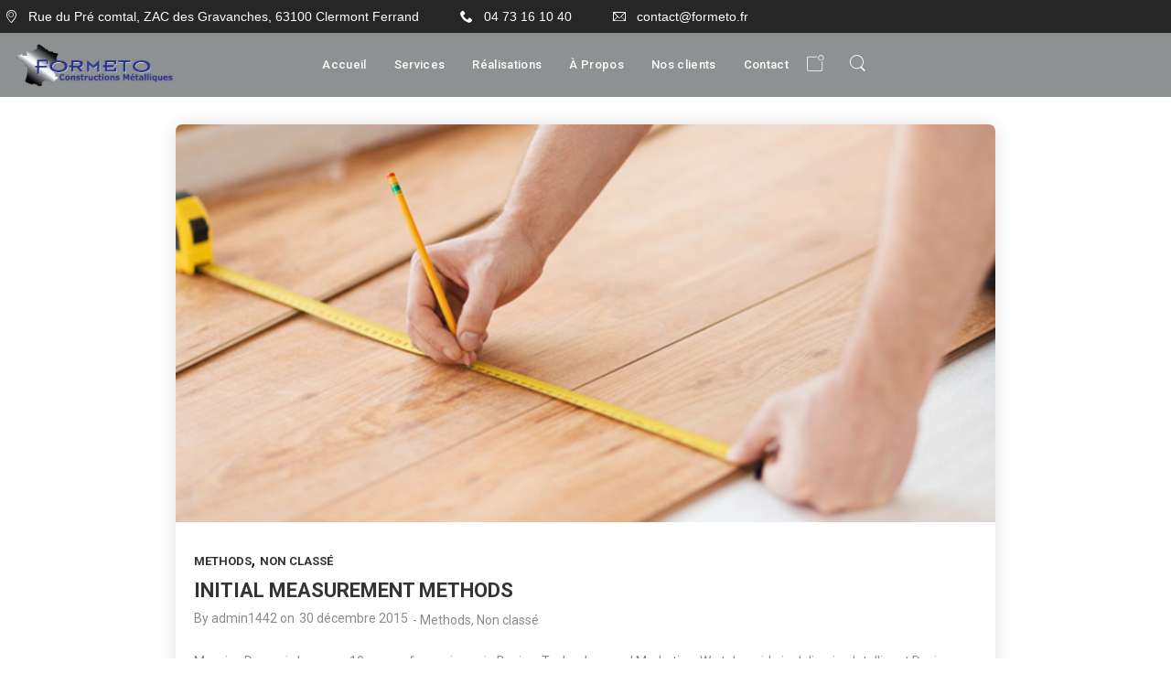

--- FILE ---
content_type: text/html; charset=UTF-8
request_url: http://formeto.fr/?m=20151230
body_size: 13115
content:
<!DOCTYPE html>
<html lang="fr-FR">
<head>
    <meta sidebar-type="" name="post-id" content="135" setting-status="general" detail="other" page-url="http://formeto.fr/?p=135" />	<meta charset="UTF-8" />
	<meta name="viewport" content="width=device-width,initial-scale=1.0,maximum-scale=1" />
    <meta name="format-detection" content="telephone=no">



	<link rel="pingback" href="http://formeto.fr/xmlrpc.php" />

	<!-- Theme Hook -->
    <title>30 décembre 2015 &#8211; Formeto</title>
<link rel='dns-prefetch' href='//s.w.org' />
<link rel="alternate" type="application/rss+xml" title="Formeto &raquo; Flux" href="http://formeto.fr/?feed=rss2" />
<link rel="alternate" type="application/rss+xml" title="Formeto &raquo; Flux des commentaires" href="http://formeto.fr/?feed=comments-rss2" />
		<script type="text/javascript">
			window._wpemojiSettings = {"baseUrl":"https:\/\/s.w.org\/images\/core\/emoji\/2.3\/72x72\/","ext":".png","svgUrl":"https:\/\/s.w.org\/images\/core\/emoji\/2.3\/svg\/","svgExt":".svg","source":{"concatemoji":"http:\/\/formeto.fr\/wp-includes\/js\/wp-emoji-release.min.js?ver=4.8.27"}};
			!function(t,a,e){var r,i,n,o=a.createElement("canvas"),l=o.getContext&&o.getContext("2d");function c(t){var e=a.createElement("script");e.src=t,e.defer=e.type="text/javascript",a.getElementsByTagName("head")[0].appendChild(e)}for(n=Array("flag","emoji4"),e.supports={everything:!0,everythingExceptFlag:!0},i=0;i<n.length;i++)e.supports[n[i]]=function(t){var e,a=String.fromCharCode;if(!l||!l.fillText)return!1;switch(l.clearRect(0,0,o.width,o.height),l.textBaseline="top",l.font="600 32px Arial",t){case"flag":return(l.fillText(a(55356,56826,55356,56819),0,0),e=o.toDataURL(),l.clearRect(0,0,o.width,o.height),l.fillText(a(55356,56826,8203,55356,56819),0,0),e===o.toDataURL())?!1:(l.clearRect(0,0,o.width,o.height),l.fillText(a(55356,57332,56128,56423,56128,56418,56128,56421,56128,56430,56128,56423,56128,56447),0,0),e=o.toDataURL(),l.clearRect(0,0,o.width,o.height),l.fillText(a(55356,57332,8203,56128,56423,8203,56128,56418,8203,56128,56421,8203,56128,56430,8203,56128,56423,8203,56128,56447),0,0),e!==o.toDataURL());case"emoji4":return l.fillText(a(55358,56794,8205,9794,65039),0,0),e=o.toDataURL(),l.clearRect(0,0,o.width,o.height),l.fillText(a(55358,56794,8203,9794,65039),0,0),e!==o.toDataURL()}return!1}(n[i]),e.supports.everything=e.supports.everything&&e.supports[n[i]],"flag"!==n[i]&&(e.supports.everythingExceptFlag=e.supports.everythingExceptFlag&&e.supports[n[i]]);e.supports.everythingExceptFlag=e.supports.everythingExceptFlag&&!e.supports.flag,e.DOMReady=!1,e.readyCallback=function(){e.DOMReady=!0},e.supports.everything||(r=function(){e.readyCallback()},a.addEventListener?(a.addEventListener("DOMContentLoaded",r,!1),t.addEventListener("load",r,!1)):(t.attachEvent("onload",r),a.attachEvent("onreadystatechange",function(){"complete"===a.readyState&&e.readyCallback()})),(r=e.source||{}).concatemoji?c(r.concatemoji):r.wpemoji&&r.twemoji&&(c(r.twemoji),c(r.wpemoji)))}(window,document,window._wpemojiSettings);
		</script>
		<style type="text/css">
img.wp-smiley,
img.emoji {
	display: inline !important;
	border: none !important;
	box-shadow: none !important;
	height: 1em !important;
	width: 1em !important;
	margin: 0 .07em !important;
	vertical-align: -0.1em !important;
	background: none !important;
	padding: 0 !important;
}
</style>
<link rel='stylesheet' id='contact-form-7-css'  href='http://formeto.fr/wp-content/plugins/contact-form-7/includes/css/styles.css?ver=5.0' type='text/css' media='all' />
<link rel='stylesheet' id='rs-plugin-settings-css'  href='http://formeto.fr/wp-content/plugins/revslider/public/assets/css/settings.css?ver=5.4.6.4' type='text/css' media='all' />
<style id='rs-plugin-settings-inline-css' type='text/css'>
#rs-demo-id {}
</style>
<link rel='stylesheet' id='woocommerce-layout-css'  href='http://formeto.fr/wp-content/plugins/woocommerce/assets/css/woocommerce-layout.css?ver=3.3.6' type='text/css' media='all' />
<link rel='stylesheet' id='woocommerce-smallscreen-css'  href='http://formeto.fr/wp-content/plugins/woocommerce/assets/css/woocommerce-smallscreen.css?ver=3.3.6' type='text/css' media='only screen and (max-width: 768px)' />
<link rel='stylesheet' id='woocommerce-general-css'  href='http://formeto.fr/wp-content/plugins/woocommerce/assets/css/woocommerce.css?ver=3.3.6' type='text/css' media='all' />
<link rel='stylesheet' id='style-css'  href='http://formeto.fr/wp-content/themes/massive-dynamic/style.css?ver=5.4.1' type='text/css' media='all' />
<link rel='stylesheet' id='page-style-css'  href='http://formeto.fr/wp-content/uploads/md_cache/135.css?ver=2015-12-30-06-04-575.4.1' type='text/css' media='all' />
<link rel='stylesheet' id='plugin-styles-css'  href='http://formeto.fr/wp-content/themes/massive-dynamic/assets/css/plugin.min.css' type='text/css' media='all' />
<link rel='stylesheet' id='woo-commerce-styles-css'  href='http://formeto.fr/wp-content/themes/massive-dynamic/assets/css/woo-commerce.min.css?ver=5.4.1' type='text/css' media='all' />
<link rel='stylesheet' id='px-iconfonts-style-css'  href='http://formeto.fr/wp-content/themes/massive-dynamic/assets/css/iconfonts.min.css' type='text/css' media='all' />
<link rel='stylesheet' id='flexslider-style-css'  href='http://formeto.fr/wp-content/themes/massive-dynamic/assets/css/flexslider.min.css' type='text/css' media='all' />
<link rel='stylesheet' id='responsive-style-css'  href='http://formeto.fr/wp-content/themes/massive-dynamic/assets/css/responsive.min.css?ver=5.4.1' type='text/css' media='all' />
<style id='responsive-style-inline-css' type='text/css'>
h1{color:rgb(0,0,0);font-family:Roboto;font-weight:400;font-style:normal;font-size:70px;line-height:75px;letter-spacing:0px;}h2{color:rgb(0,0,0);font-family:Roboto;font-weight:400;font-style:normal;font-size:60px;line-height:65px;letter-spacing:0px;}h3, h3.wpb_accordion_header,h3.wpb_toggle_header,.woocommerce-loop-product__title{color:rgb(0,0,0);font-family:Roboto;font-weight:400;font-style:normal;font-size:50px;line-height:55px;letter-spacing:0px;}h4{color:rgb(0,0,0);font-family:Roboto;font-weight:400;font-style:normal;font-size:40px;line-height:45px;letter-spacing:0px;}h5{color:rgb(0,0,0);font-family:Roboto;font-weight:400;font-style:normal;font-size:30px;line-height:35px;letter-spacing:0px;}h6{color:rgb(0,0,0);font-family:Roboto;font-weight:400;font-style:normal;font-size:20px;line-height:25px;letter-spacing:0px;}p{color:rgb(0,0,0);font-family:Roboto;font-weight:400;font-style:normal;font-size:14px;line-height:14px;letter-spacing:0px;}a{color:rgb(0,0,0);font-family:Roboto;font-weight:400;font-style:normal;font-size:14px;line-height:14px;letter-spacing:0px;}.layout{padding-top:0px;padding-bottom:0px;width:100%;}main{padding-top:0px;} header.side-classic .icons-holder ul.icons-pack > li.icon.shopcart-item, header ul.icons-pack li.shopcart-item, header.top ul.icons-pack li.shopcart-item, header .mobile-shopcart, header.top-block .style-style2 .icons-pack li.icon.shopcart-item { display:none; }header {top: 36px;}header[class *= "side-" ]{width: 14%;;}header:not(.top-block) .top nav > ul > li .menu-title .icon , header.side-classic .side nav > ul > li > a .menu-title .icon, header.side-classic.standard-mode .style-center nav > ul > li > a .menu-title .icon, .gather-overlay .navigation li a span.icon, header.top-block.header-style1 .navigation > ul > li > a span.icon, header:not(.top-block) .top nav > ul > li .hover-effect .icon {display:none;} header:not(.top-block) .top nav > ul > li .menu-title .title, header.side-classic .side nav > ul > li > a .menu-title .title, header:not(.top-block) .top nav > ul > li .hover-effect .title {display:inline-block;}.activeMenu{ color:rgb(58,65,143) !important;}header a, header .navigation a, header .navigation, .gather-overlay .menu a, header.side-classic div.footer .footer-content .copyright p{ color:rgb(255,255,255);font-family:Roboto;font-weight:500;font-style:normal;font-size:13px;letter-spacing:0.33px;line-height : 1.5em;}header .icons-pack a{color:rgb(255,255,255)}header .navigation .separator a {background-color:rgba(255,255,255,0.5);;}header .icons-pack .elem-container .title-content{color:rgb(255,255,255);}.top-classic .navigation .menu-separator,.top-logotop .navigation .menu-separator{ background-color:rgb(58,65,143);}.top-classic:not(.header-clone) .style-wireframe .navigation .menu-separator{ background-color:rgb(255,255,255);}header.top-block .icons-pack li .elem-container,header .top .icons-pack .icon span,header.top-block .icons-pack li .title-content .icon,header.top-modern .icons-pack li .title-content .icon,header .icons-pack a{ font-size:18px;}.gather-btn .gather-menu-icon,header .icons-pack a.shopcart .icon-shopcart2,header .icons-pack a.shopcart .icon-shopping-cart{font-size:21px;}header .icons-pack .shopcart-item .number{color:rgb(255,255,255);background-color:rgb(58,65,143);}header.top-classic:not(.header-clone) .content:not(.style-wireframe) nav > ul > li:hover > a .menu-title , header.top-classic:not(.header-clone) .content:not(.style-wireframe) nav > ul > li:hover > a .menu-title:after{ color:rgb(58,65,143);} .top-classic .style-wireframe .navigation > ul > li:hover .menu-separator{ background-color:rgb(58,65,143);} header.top-classic .icons-pack .icon:hover { color:rgb(58,65,143);}header.top-modern .btn-1b:after { background:rgb(255,255,255);}header.top-modern .btn-1b:active{ background:rgb(255,255,255);}header.top-modern nav > ul> li, header.top-modern .icons-pack li, header.top-modern .first-part{ border-right: 1px solid rgba(255,255,255,0.3);;}header.top-modern .business{ border-bottom: 1px solid rgba(255,255,255,0.3);;}header.top-modern .business, header.top-modern .business a{ color:rgb(255,255,255);}header.side-classic nav > ul > li:hover > a, header.side-classic.standard-mode .icons-holder ul.icons-pack li:hover a, header.side-classic.standard-mode .footer-socials li:hover a, header.side-classic nav > ul > li.has-dropdown:not(.megamenu):hover > a, header.side-classic nav > ul > li:hover > a > .menu-title span, header.side-classic .footer-socials li a .hover, header.side-classic .icons-pack li a .hover, header.side-modern .icons-pack li a span.hover, header.side-modern .nav-modern-button span.hover, header.side-modern .footer-socials span.hover, header.side-classic nav > ul > li.has-dropdown:not(.megamenu) .dropdown a:hover .menu-title span, header.side-classic nav > ul > li > ul li.has-dropdown:not(.megamenu):hover > a .menu-title span{ color:rgb(58,65,143);border-color:rgb(58,65,143);}header.side-classic div.footer ul li.info .footer-content span, header.side-classic .icons-pack li.search .search-form input{ color:rgb(255,255,255);}header.side-classic div.footer ul, header.side-classic div.footer ul li, header.side-classic .icons-holder{ border-color:rgb(255,255,255);}header.side-classic .icons-holder li hr{ background-color:rgb(255,255,255);}header .side .footer .copyright p{ color:rgb(255,255,255);}header .color-overlay, header.side-modern .footer .info .footer-content .copyright, header.side-modern .footer .info .footer-content .footer-socials, header.side-modern .search-form input[type="text"]{background-color: rgb(141,145,146);}header:not(.header-clone) > .color-overlay{}.second-header-bg {}header nav.navigation li.megamenu > .dropdown, header nav.navigation li.has-dropdown > .dropdown{ display : table; position: absolute; top:70px;}header nav.navigation li.megamenu > .dropdown > .megamenu-dropdown-overlay, .gather-overlay nav li.megamenu > .dropdown > .megamenu-dropdown-overlay, header nav > ul > li.has-dropdown:not(.megamenu) ul .megamenu-dropdown-overlay{ background-color:rgba(255,255,255,.8);}header nav.navigation > ul > li.megamenu > ul > li > a{ color:rgb(200,200,200);}header[class *= "top-"]:not(.right) nav.navigation li.megamenu > ul.dropdown:not(.side-line), header[class *= "top-"]:not(.right) nav.navigation > ul > li.has-dropdown > ul.dropdown:not(.side-line){border-top:3px solid rgba(63,63,63,1);}header.top nav.navigation > ul > li.has-dropdown:not(.megamenu) .dropdown.side-line, header.top nav.navigation li.megamenu > .dropdown.side-line, .gather-overlay nav.navigation > ul > li.has-dropdown:not(.megamenu) .dropdown.side-line, .gather-overlay nav.navigation li.megamenu > .dropdown.side-line{ border-left: 3px solid rgba(63,63,63,1);}header.top nav.navigation > ul > li.has-dropdown:not(.megamenu) .dropdown.side-line li:after, .gather-overlay nav.navigation > ul > li.has-dropdown:not(.megamenu) .dropdown.side-line li:after{ background-color:rgba(0,0,0,0.3);;}header[class *= "top-"]:not(.right) nav.navigation li.megamenu > .dropdown,header[class *= "top-"]:not(.right) nav.navigation li.has-dropdown > .dropdown{left: 0;}header[class *= "top-"] nav .dropdown a, header[class *= "side-"] nav .dropdown a, .gather-overlay nav .dropdown a{ font-size:12px;}.gather-overlay nav.navigation li.megamenu > .dropdown, .gather-overlay nav.navigation li.has-dropdown > .dropdown{ background-color:rgba(255,255,255,.8);display : table; left: 0; position: absolute; top: 150%; }header.left nav.navigation > ul > li.has-dropdown > .dropdown .megamenu-dropdown-overlay, header.side-modern .side.style-style2 nav > ul > li .megamenu-dropdown-overlay, header.side-modern .side.style-style1 nav > ul .megamenu-dropdown-overlay, header.side-modern .style-style1.side nav ul li{ background-color:rgba(255,255,255,.8);}header.side-modern .style-style1.side nav ul li, header.side-modern .style-style1.side nav.navigation > ul > li.has-dropdown .dropdown{ border-color:rgba(0,0,0,0.3);;color:rgb(0,0,0);}header nav.navigation .dropdown a, header.side-modern nav.navigation a, .gather-overlay nav.navigation .dropdown a{ color:rgb(0,0,0);position: relative !important; width: auto !important;}header .top nav > ul > li > ul li:hover > a .menu-title span, header .top nav > ul > li .dropdown a:hover .menu-title span, .gather-overlay nav > ul > li > ul li:hover > a .menu-title span, .gather-overlay nav > ul > li .dropdown a:hover .menu-title span, header.side-classic nav > ul > li > ul li:hover > a .menu-title span, header.side-classic nav > ul > li .dropdown a:hover .menu-title span, header.side-modern .side.style-style2 nav.navigation ul li a:hover{ color:rgba(63,63,63,1);border-color:rgba(63,63,63,1);}header.side-modern .side.style-style1 nav.navigation ul li:hover{ background-color:rgba(63,63,63,1);}.layout-container> .color-overlay,.layout-container> .texture-overlay,.layout-container > .bg-image { display:none; }.layout-container > .color-overlay.image-type,.layout-container> .bg-image { display:none; }.layout-container > .color-overlay.texture-type,.layout-container> .texture-overlay{ display:none; }.layout-container> .color-overlay.color-type {background-color:#FFF;}.layout-container> .bg-image { background-repeat:no-repeat;background-attachment:fixed;background-position:center top;background-size: cover;opacity:1;}.layout-container> .texture-overlay { opacity:0.5;background-image: url(http://formeto.fr/wp-content/themes/massive-dynamic/lib/customizer/assets/images/texture/1.png);}footer> .color-overlay.color-type { display:none; }footer > .color-overlay.texture-type,footer> .texture-overlay{ display:none; }footer> .bg-image { background-repeat:no-repeat;background-attachment:fixed;background-position:center top;background-size: cover;opacity:1;}footer> .texture-overlay { opacity:0.5;background-image: url(http://formeto.fr/wp-content/themes/massive-dynamic/lib/customizer/assets/images/texture/1.png);}main .content .color-overlay.color-type { display:none }main .content .color-overlay.color-type { background-color: #FFF;}main .content { padding:0px;}main #content { margin-left: auto; margin-right: auto; }footer {width: 100% ; margin-top:0px; }footer .content{width:70%;}#footer-bottom .social-icons span a,#footer-bottom .go-to-top a,#footer-bottom p{color:rgb(229, 229, 229)}footer.footer-default .footer-widgets {background-color:rgba(40, 40, 40, 1);overflow: hidden;}footer .widget-area {height:300px;}footer hr.footer-separator{height:0px;background-color:rgba(255,255,255,.1)}footer.footer-default .widget-area.classicStyle.border.boxed div[class*="col-"]{height:180px;}footer.footer-default .widget-area.classicStyle.border.full div[class*="col-"]{height :300px;padding : 45px 30px;}footer.footer-default #footer-bottom{background-color:rgba(53, 53, 53, 1);}#footer-bottom{height:72px;}#footer-bottom .social-icons > span:not(.go-to-top){display:inline-flex;}#footer-bottom .copyright{display:block;}#footer-bottom .logo{opacity:1;}#footer-bottom {display:block;}.sidebar.box .widget > .color-overlay.image-type,.sidebar.box .widget> .bg-image { display:none; }.sidebar.box .widget > .color-overlay.texture-type,.sidebar.box .widget> .texture-overlay{ display:none; }.sidebar.box .widget> .color-overlay.color-type {background-color:#FFF;}.sidebar.box .widget> .bg-image { background-repeat:no-repeat;background-attachment:fixed;background-position:center top;background-size: cover;opacity:1;}.sidebar.box .widget> .texture-overlay { opacity:0.5;background-image: url(http://formeto.fr/wp-content/themes/massive-dynamic/lib/customizer/assets/images/texture/1.png);}.sidebar > .color-overlay.image-type,.sidebar> .bg-image { display:none; }.sidebar > .color-overlay.texture-type,.sidebar> .texture-overlay{ display:none; }.sidebar> .color-overlay.color-type {background-color:#FFF;}.sidebar> .bg-image { background-repeat:no-repeat;background-attachment:fixed;background-position:center top;background-size: cover;opacity:1;}.sidebar> .texture-overlay { opacity:0.5;background-image: url(http://formeto.fr/wp-content/themes/massive-dynamic/lib/customizer/assets/images/texture/1.png);}.sidebar.box .widget .color-overlay, .sidebar.box .widget .texture-overlay, .sidebar.box .widget .bg-image{ display:none;}.dark-sidebar .widget-contact-info-content, .dark .widget-contact-info-content{ background:url(http://formeto.fr/wp-content/themes/massive-dynamic/assets/img/map-dark.png)no-repeat 10px 15px;}.light-sidebar .widget-contact-info-content, .light .widget-contact-info-content{ background:url(http://formeto.fr/wp-content/themes/massive-dynamic/assets/img/map-light.png)no-repeat 10px 15px;}.layout-container .business { background:rgb(38,38,38);top:0px;height: 36px;}.layout-container .business,.layout-container .business a { color:rgba(255,255,255,1);}header { margin-top: 0 }.box_size{ width:70%}.box_size_container{ width:70%}.widget a, .widget p, .widget span:not(.icon-caret-right)/*:not(.star-rating span)*/{ font-family:Roboto;}.loop-post-content .post-title:hover{ color:rgba(0,0,0,0.8);;}.woocommerce ul.product_list_widget li span:not(.star-rating span){ font-family:Roboto;}.notification-center .post .date .day.accent-color, #notification-tabs p.total, #notification-tabs p.total .amount, #notification-tabs .cart_list li .quantity, #notification-tabs .cart_list li .quantity .amount{ color :rgb(181,169,114);}.notification-center span, .notification-center a, .notification-center p, #notification-tabs #result-container .search-title, #notification-tabs #result-container .more-result, #notification-tabs #result-container .item .title, #notification-tabs #search-input, #notification-tabs .cart_list li.empty, .notification-collapse{ font-family :Roboto;}.notification-center .pager .shop, .notification-center #notification-tabs .pager .shop.selected{ display :none; }.notification-center .tabs-container .shop-tab{ opacity : 0; }.portfolio .accent-color, .portfolio .accent-color.more-project, .portfolio-carousel .accent-color.like:hover, .portfolio-carousel .buttons .sharing:hover{ color :rgb(204,162,107)}.portfolio-split .accent-color.like:hover, .portfolio-full .accent-color.like:hover{ background-color :rgb(204,162,107);border-color :rgb(204,162,107);color:#fff; }.portfolio .accent-color.more-project:after{ background-color :rgb(204,162,107)}.portfolio .accent-color.more-project:hover{ color :rgba(204,162,107,0.6);}.portfolio .category span { color :rgba(0,0,0,0.7);}.portfolio .buttons .sharing, .portfolio-carousel .buttons .like{ border-color:rgb(0,0,0);color: rgb(0,0,0); }.portfolio-split .buttons .sharing:hover, .portfolio-full .buttons .sharing:hover{ background-color:rgb(0,0,0);color: #fff; }.md-pixflow-slider .btn-container .shortcode-btn a.button{ font-family:Roboto;}.md-statistic .timer-holder .timer, .md-counter:not(.md-countbox):not(.md-counter-card) .timer, .img-box-fancy .image-box-fancy-title{ font-family:Roboto;letter-spacing:0px;}.process-panel-main-container .sub-title{ font-family:Roboto;font-weight:400;font-style:normal;letter-spacing:0px;}.error404 .item-setting, body:not(.compose-mode) .item-setting{display: none;}header.top-classic .style-none nav > ul > .item_button{color:rgb(0,0,0);}header.top-classic .style-none nav > ul > .item_button:hover{color:rgb(255,255,255);}header.top-classic .style-none nav > ul > .item_button.oval_outline-style a,header.top-classic .style-none nav > ul > .item_button.rectangle_outline-style a{border-color:rgb(255,255,255);}header.top-classic .style-none nav > ul > .item_button.oval-style a,header.top-classic .style-none nav > ul > .item_button.rectangle-style a{background-color:rgb(255,255,255);}h1{color:rgb(0,0,0);font-family:Roboto;font-weight:400;font-style:normal;font-size:70px;line-height:75px;letter-spacing:0px;}h2{color:rgb(0,0,0);font-family:Roboto;font-weight:400;font-style:normal;font-size:60px;line-height:65px;letter-spacing:0px;}h3, h3.wpb_accordion_header,h3.wpb_toggle_header,.woocommerce-loop-product__title{color:rgb(0,0,0);font-family:Roboto;font-weight:400;font-style:normal;font-size:50px;line-height:55px;letter-spacing:0px;}h4{color:rgb(0,0,0);font-family:Roboto;font-weight:400;font-style:normal;font-size:40px;line-height:45px;letter-spacing:0px;}h5{color:rgb(0,0,0);font-family:Roboto;font-weight:400;font-style:normal;font-size:30px;line-height:35px;letter-spacing:0px;}h6{color:rgb(0,0,0);font-family:Roboto;font-weight:400;font-style:normal;font-size:20px;line-height:25px;letter-spacing:0px;}p{color:rgb(0,0,0);font-family:Roboto;font-weight:400;font-style:normal;font-size:14px;line-height:14px;letter-spacing:0px;}a{color:rgb(0,0,0);font-family:Roboto;font-weight:400;font-style:normal;font-size:14px;line-height:14px;letter-spacing:0px;}.layout{padding-top:0px;padding-bottom:0px;width:100%;}main{padding-top:0px;} header.side-classic .icons-holder ul.icons-pack > li.icon.shopcart-item, header ul.icons-pack li.shopcart-item, header.top ul.icons-pack li.shopcart-item, header .mobile-shopcart, header.top-block .style-style2 .icons-pack li.icon.shopcart-item { display:none; }header {top: 36px;}header[class *= "side-" ]{width: 14%;;}header:not(.top-block) .top nav > ul > li .menu-title .icon , header.side-classic .side nav > ul > li > a .menu-title .icon, header.side-classic.standard-mode .style-center nav > ul > li > a .menu-title .icon, .gather-overlay .navigation li a span.icon, header.top-block.header-style1 .navigation > ul > li > a span.icon, header:not(.top-block) .top nav > ul > li .hover-effect .icon {display:none;} header:not(.top-block) .top nav > ul > li .menu-title .title, header.side-classic .side nav > ul > li > a .menu-title .title, header:not(.top-block) .top nav > ul > li .hover-effect .title {display:inline-block;}.activeMenu{ color:rgb(58,65,143) !important;}header a, header .navigation a, header .navigation, .gather-overlay .menu a, header.side-classic div.footer .footer-content .copyright p{ color:rgb(255,255,255);font-family:Roboto;font-weight:500;font-style:normal;font-size:13px;letter-spacing:0.33px;line-height : 1.5em;}header .icons-pack a{color:rgb(255,255,255)}header .navigation .separator a {background-color:rgba(255,255,255,0.5);;}header .icons-pack .elem-container .title-content{color:rgb(255,255,255);}.top-classic .navigation .menu-separator,.top-logotop .navigation .menu-separator{ background-color:rgb(58,65,143);}.top-classic:not(.header-clone) .style-wireframe .navigation .menu-separator{ background-color:rgb(255,255,255);}header.top-block .icons-pack li .elem-container,header .top .icons-pack .icon span,header.top-block .icons-pack li .title-content .icon,header.top-modern .icons-pack li .title-content .icon,header .icons-pack a{ font-size:18px;}.gather-btn .gather-menu-icon,header .icons-pack a.shopcart .icon-shopcart2,header .icons-pack a.shopcart .icon-shopping-cart{font-size:21px;}header .icons-pack .shopcart-item .number{color:rgb(255,255,255);background-color:rgb(58,65,143);}header.top-classic:not(.header-clone) .content:not(.style-wireframe) nav > ul > li:hover > a .menu-title , header.top-classic:not(.header-clone) .content:not(.style-wireframe) nav > ul > li:hover > a .menu-title:after{ color:rgb(58,65,143);} .top-classic .style-wireframe .navigation > ul > li:hover .menu-separator{ background-color:rgb(58,65,143);} header.top-classic .icons-pack .icon:hover { color:rgb(58,65,143);}header.top-modern .btn-1b:after { background:rgb(255,255,255);}header.top-modern .btn-1b:active{ background:rgb(255,255,255);}header.top-modern nav > ul> li, header.top-modern .icons-pack li, header.top-modern .first-part{ border-right: 1px solid rgba(255,255,255,0.3);;}header.top-modern .business{ border-bottom: 1px solid rgba(255,255,255,0.3);;}header.top-modern .business, header.top-modern .business a{ color:rgb(255,255,255);}header.side-classic nav > ul > li:hover > a, header.side-classic.standard-mode .icons-holder ul.icons-pack li:hover a, header.side-classic.standard-mode .footer-socials li:hover a, header.side-classic nav > ul > li.has-dropdown:not(.megamenu):hover > a, header.side-classic nav > ul > li:hover > a > .menu-title span, header.side-classic .footer-socials li a .hover, header.side-classic .icons-pack li a .hover, header.side-modern .icons-pack li a span.hover, header.side-modern .nav-modern-button span.hover, header.side-modern .footer-socials span.hover, header.side-classic nav > ul > li.has-dropdown:not(.megamenu) .dropdown a:hover .menu-title span, header.side-classic nav > ul > li > ul li.has-dropdown:not(.megamenu):hover > a .menu-title span{ color:rgb(58,65,143);border-color:rgb(58,65,143);}header.side-classic div.footer ul li.info .footer-content span, header.side-classic .icons-pack li.search .search-form input{ color:rgb(255,255,255);}header.side-classic div.footer ul, header.side-classic div.footer ul li, header.side-classic .icons-holder{ border-color:rgb(255,255,255);}header.side-classic .icons-holder li hr{ background-color:rgb(255,255,255);}header .side .footer .copyright p{ color:rgb(255,255,255);}header .color-overlay, header.side-modern .footer .info .footer-content .copyright, header.side-modern .footer .info .footer-content .footer-socials, header.side-modern .search-form input[type="text"]{background-color: rgb(141,145,146);}header:not(.header-clone) > .color-overlay{}.second-header-bg {}header nav.navigation li.megamenu > .dropdown, header nav.navigation li.has-dropdown > .dropdown{ display : table; position: absolute; top:70px;}header nav.navigation li.megamenu > .dropdown > .megamenu-dropdown-overlay, .gather-overlay nav li.megamenu > .dropdown > .megamenu-dropdown-overlay, header nav > ul > li.has-dropdown:not(.megamenu) ul .megamenu-dropdown-overlay{ background-color:rgba(255,255,255,.8);}header nav.navigation > ul > li.megamenu > ul > li > a{ color:rgb(200,200,200);}header[class *= "top-"]:not(.right) nav.navigation li.megamenu > ul.dropdown:not(.side-line), header[class *= "top-"]:not(.right) nav.navigation > ul > li.has-dropdown > ul.dropdown:not(.side-line){border-top:3px solid rgba(63,63,63,1);}header.top nav.navigation > ul > li.has-dropdown:not(.megamenu) .dropdown.side-line, header.top nav.navigation li.megamenu > .dropdown.side-line, .gather-overlay nav.navigation > ul > li.has-dropdown:not(.megamenu) .dropdown.side-line, .gather-overlay nav.navigation li.megamenu > .dropdown.side-line{ border-left: 3px solid rgba(63,63,63,1);}header.top nav.navigation > ul > li.has-dropdown:not(.megamenu) .dropdown.side-line li:after, .gather-overlay nav.navigation > ul > li.has-dropdown:not(.megamenu) .dropdown.side-line li:after{ background-color:rgba(0,0,0,0.3);;}header[class *= "top-"]:not(.right) nav.navigation li.megamenu > .dropdown,header[class *= "top-"]:not(.right) nav.navigation li.has-dropdown > .dropdown{left: 0;}header[class *= "top-"] nav .dropdown a, header[class *= "side-"] nav .dropdown a, .gather-overlay nav .dropdown a{ font-size:12px;}.gather-overlay nav.navigation li.megamenu > .dropdown, .gather-overlay nav.navigation li.has-dropdown > .dropdown{ background-color:rgba(255,255,255,.8);display : table; left: 0; position: absolute; top: 150%; }header.left nav.navigation > ul > li.has-dropdown > .dropdown .megamenu-dropdown-overlay, header.side-modern .side.style-style2 nav > ul > li .megamenu-dropdown-overlay, header.side-modern .side.style-style1 nav > ul .megamenu-dropdown-overlay, header.side-modern .style-style1.side nav ul li{ background-color:rgba(255,255,255,.8);}header.side-modern .style-style1.side nav ul li, header.side-modern .style-style1.side nav.navigation > ul > li.has-dropdown .dropdown{ border-color:rgba(0,0,0,0.3);;color:rgb(0,0,0);}header nav.navigation .dropdown a, header.side-modern nav.navigation a, .gather-overlay nav.navigation .dropdown a{ color:rgb(0,0,0);position: relative !important; width: auto !important;}header .top nav > ul > li > ul li:hover > a .menu-title span, header .top nav > ul > li .dropdown a:hover .menu-title span, .gather-overlay nav > ul > li > ul li:hover > a .menu-title span, .gather-overlay nav > ul > li .dropdown a:hover .menu-title span, header.side-classic nav > ul > li > ul li:hover > a .menu-title span, header.side-classic nav > ul > li .dropdown a:hover .menu-title span, header.side-modern .side.style-style2 nav.navigation ul li a:hover{ color:rgba(63,63,63,1);border-color:rgba(63,63,63,1);}header.side-modern .side.style-style1 nav.navigation ul li:hover{ background-color:rgba(63,63,63,1);}.layout-container> .color-overlay,.layout-container> .texture-overlay,.layout-container > .bg-image { display:none; }.layout-container > .color-overlay.image-type,.layout-container> .bg-image { display:none; }.layout-container > .color-overlay.texture-type,.layout-container> .texture-overlay{ display:none; }.layout-container> .color-overlay.color-type {background-color:#FFF;}.layout-container> .bg-image { background-repeat:no-repeat;background-attachment:fixed;background-position:center top;background-size: cover;opacity:1;}.layout-container> .texture-overlay { opacity:0.5;background-image: url(http://formeto.fr/wp-content/themes/massive-dynamic/lib/customizer/assets/images/texture/1.png);}footer> .color-overlay.color-type { display:none; }footer > .color-overlay.texture-type,footer> .texture-overlay{ display:none; }footer> .bg-image { background-repeat:no-repeat;background-attachment:fixed;background-position:center top;background-size: cover;opacity:1;}footer> .texture-overlay { opacity:0.5;background-image: url(http://formeto.fr/wp-content/themes/massive-dynamic/lib/customizer/assets/images/texture/1.png);}main .content .color-overlay.color-type { display:none }main .content .color-overlay.color-type { background-color: #FFF;}main .content { padding:0px;}main #content { margin-left: auto; margin-right: auto; }footer {width: 100% ; margin-top:0px; }footer .content{width:70%;}#footer-bottom .social-icons span a,#footer-bottom .go-to-top a,#footer-bottom p{color:rgb(229, 229, 229)}footer.footer-default .footer-widgets {background-color:rgba(40, 40, 40, 1);overflow: hidden;}footer .widget-area {height:300px;}footer hr.footer-separator{height:0px;background-color:rgba(255,255,255,.1)}footer.footer-default .widget-area.classicStyle.border.boxed div[class*="col-"]{height:180px;}footer.footer-default .widget-area.classicStyle.border.full div[class*="col-"]{height :300px;padding : 45px 30px;}footer.footer-default #footer-bottom{background-color:rgba(53, 53, 53, 1);}#footer-bottom{height:72px;}#footer-bottom .social-icons > span:not(.go-to-top){display:inline-flex;}#footer-bottom .copyright{display:block;}#footer-bottom .logo{opacity:1;}#footer-bottom {display:block;}.sidebar.box .widget > .color-overlay.image-type,.sidebar.box .widget> .bg-image { display:none; }.sidebar.box .widget > .color-overlay.texture-type,.sidebar.box .widget> .texture-overlay{ display:none; }.sidebar.box .widget> .color-overlay.color-type {background-color:#FFF;}.sidebar.box .widget> .bg-image { background-repeat:no-repeat;background-attachment:fixed;background-position:center top;background-size: cover;opacity:1;}.sidebar.box .widget> .texture-overlay { opacity:0.5;background-image: url(http://formeto.fr/wp-content/themes/massive-dynamic/lib/customizer/assets/images/texture/1.png);}.sidebar > .color-overlay.image-type,.sidebar> .bg-image { display:none; }.sidebar > .color-overlay.texture-type,.sidebar> .texture-overlay{ display:none; }.sidebar> .color-overlay.color-type {background-color:#FFF;}.sidebar> .bg-image { background-repeat:no-repeat;background-attachment:fixed;background-position:center top;background-size: cover;opacity:1;}.sidebar> .texture-overlay { opacity:0.5;background-image: url(http://formeto.fr/wp-content/themes/massive-dynamic/lib/customizer/assets/images/texture/1.png);}.sidebar.box .widget .color-overlay, .sidebar.box .widget .texture-overlay, .sidebar.box .widget .bg-image{ display:none;}.dark-sidebar .widget-contact-info-content, .dark .widget-contact-info-content{ background:url(http://formeto.fr/wp-content/themes/massive-dynamic/assets/img/map-dark.png)no-repeat 10px 15px;}.light-sidebar .widget-contact-info-content, .light .widget-contact-info-content{ background:url(http://formeto.fr/wp-content/themes/massive-dynamic/assets/img/map-light.png)no-repeat 10px 15px;}.layout-container .business { background:rgb(38,38,38);top:0px;height: 36px;}.layout-container .business,.layout-container .business a { color:rgba(255,255,255,1);}header { margin-top: 0 }.box_size{ width:70%}.box_size_container{ width:70%}.widget a, .widget p, .widget span:not(.icon-caret-right)/*:not(.star-rating span)*/{ font-family:Roboto;}.loop-post-content .post-title:hover{ color:rgba(0,0,0,0.8);;}.woocommerce ul.product_list_widget li span:not(.star-rating span){ font-family:Roboto;}.notification-center .post .date .day.accent-color, #notification-tabs p.total, #notification-tabs p.total .amount, #notification-tabs .cart_list li .quantity, #notification-tabs .cart_list li .quantity .amount{ color :rgb(181,169,114);}.notification-center span, .notification-center a, .notification-center p, #notification-tabs #result-container .search-title, #notification-tabs #result-container .more-result, #notification-tabs #result-container .item .title, #notification-tabs #search-input, #notification-tabs .cart_list li.empty, .notification-collapse{ font-family :Roboto;}.notification-center .pager .shop, .notification-center #notification-tabs .pager .shop.selected{ display :none; }.notification-center .tabs-container .shop-tab{ opacity : 0; }.portfolio .accent-color, .portfolio .accent-color.more-project, .portfolio-carousel .accent-color.like:hover, .portfolio-carousel .buttons .sharing:hover{ color :rgb(204,162,107)}.portfolio-split .accent-color.like:hover, .portfolio-full .accent-color.like:hover{ background-color :rgb(204,162,107);border-color :rgb(204,162,107);color:#fff; }.portfolio .accent-color.more-project:after{ background-color :rgb(204,162,107)}.portfolio .accent-color.more-project:hover{ color :rgba(204,162,107,0.6);}.portfolio .category span { color :rgba(0,0,0,0.7);}.portfolio .buttons .sharing, .portfolio-carousel .buttons .like{ border-color:rgb(0,0,0);color: rgb(0,0,0); }.portfolio-split .buttons .sharing:hover, .portfolio-full .buttons .sharing:hover{ background-color:rgb(0,0,0);color: #fff; }.md-pixflow-slider .btn-container .shortcode-btn a.button{ font-family:Roboto;}.md-statistic .timer-holder .timer, .md-counter:not(.md-countbox):not(.md-counter-card) .timer, .img-box-fancy .image-box-fancy-title{ font-family:Roboto;letter-spacing:0px;}.process-panel-main-container .sub-title{ font-family:Roboto;font-weight:400;font-style:normal;letter-spacing:0px;}.error404 .item-setting, body:not(.compose-mode) .item-setting{display: none;}header.top-classic .style-none nav > ul > .item_button{color:rgb(0,0,0);}header.top-classic .style-none nav > ul > .item_button:hover{color:rgb(255,255,255);}header.top-classic .style-none nav > ul > .item_button.oval_outline-style a,header.top-classic .style-none nav > ul > .item_button.rectangle_outline-style a{border-color:rgb(255,255,255);}header.top-classic .style-none nav > ul > .item_button.oval_outline-style:hover a,header.top-classic .style-none nav > ul > .item_button.rectangle_outline-style:hover a{border-color:rgb(0,0,0);background-color:rgb(0,0,0)}header.top-classic .style-none nav > ul > .item_button.oval-style:hover a,header.top-classic .style-none nav > ul > .item_button.rectangle-style:hover a{background-color:rgb(0,0,0)}body.massive-rtl{font-family:Roboto;}
</style>
<link rel='stylesheet' id='flickity-style-css'  href='http://formeto.fr/wp-content/themes/massive-dynamic/assets/css/flickity.min.css' type='text/css' media='all' />
<link rel='stylesheet' id='js_composer_front-css'  href='http://formeto.fr/wp-content/plugins/js_composer/assets/css/js_composer.min.css?ver=5.4.5' type='text/css' media='all' />
<link rel='stylesheet' id='ms-main-css'  href='http://formeto.fr/wp-content/plugins/masterslider/public/assets/css/masterslider.main.css?ver=3.2.2' type='text/css' media='all' />
<link rel='stylesheet' id='ms-custom-css'  href='http://formeto.fr/wp-content/uploads/masterslider/custom.css?ver=1.1' type='text/css' media='all' />
<link rel='stylesheet' id='addtoany-css'  href='http://formeto.fr/wp-content/plugins/add-to-any/addtoany.min.css?ver=1.14' type='text/css' media='all' />
<link rel='stylesheet' id='bootstrap-style-css'  href='http://formeto.fr/wp-content/themes/massive-dynamic/assets/css/bootstrap.min.css' type='text/css' media='all' />
<script type='text/javascript' src='http://formeto.fr/wp-includes/js/jquery/jquery.js?ver=1.12.4'></script>
<script type='text/javascript'>
try {}catch(e){console.log("Syntax Error in Custom JS")}
</script>
<script type='text/javascript' src='http://formeto.fr/wp-includes/js/jquery/jquery-migrate.min.js?ver=1.4.1'></script>
<script type='text/javascript' src='http://formeto.fr/wp-content/plugins/add-to-any/addtoany.min.js?ver=1.0'></script>
<script type='text/javascript' src='http://formeto.fr/wp-content/plugins/revslider/public/assets/js/jquery.themepunch.tools.min.js?ver=5.4.6.4'></script>
<script type='text/javascript' src='http://formeto.fr/wp-content/plugins/revslider/public/assets/js/jquery.themepunch.revolution.min.js?ver=5.4.6.4'></script>
<script type='text/javascript'>
/* <![CDATA[ */
var wc_add_to_cart_params = {"ajax_url":"\/wp-admin\/admin-ajax.php","wc_ajax_url":"\/?wc-ajax=%%endpoint%%","i18n_view_cart":"Voir le panier","cart_url":"http:\/\/formeto.fr","is_cart":"","cart_redirect_after_add":"no"};
/* ]]> */
</script>
<script type='text/javascript' src='http://formeto.fr/wp-content/plugins/woocommerce/assets/js/frontend/add-to-cart.min.js?ver=3.3.6'></script>
<script type='text/javascript' src='http://formeto.fr/wp-content/plugins/js_composer/assets/js/vendors/woocommerce-add-to-cart.js?ver=5.4.5'></script>
<script type='text/javascript' src='http://formeto.fr/wp-content/themes/massive-dynamic/assets/js/jquery.flexslider-min.js'></script>
<link rel='https://api.w.org/' href='http://formeto.fr/index.php?rest_route=/' />
<link rel="EditURI" type="application/rsd+xml" title="RSD" href="http://formeto.fr/xmlrpc.php?rsd" />
<link rel="wlwmanifest" type="application/wlwmanifest+xml" href="http://formeto.fr/wp-includes/wlwmanifest.xml" /> 
<meta name="generator" content="WordPress 4.8.27" />
<meta name="generator" content="WooCommerce 3.3.6" />

<script type="text/javascript">
window.a2a_config=window.a2a_config||{};a2a_config.callbacks=[];a2a_config.overlays=[];a2a_config.templates={};a2a_localize = {
	Share: "Partager",
	Save: "Enregistrer",
	Subscribe: "S'abonner",
	Email: "Email",
	Bookmark: "Signet",
	ShowAll: "Montrer tout",
	ShowLess: "Montrer moins",
	FindServices: "Trouver des service(s)",
	FindAnyServiceToAddTo: "Trouver instantan&eacute;ment des services &agrave; ajouter &agrave;",
	PoweredBy: "Propuls&eacute; par",
	ShareViaEmail: "Share via email",
	SubscribeViaEmail: "Subscribe via email",
	BookmarkInYourBrowser: "Ajouter un signet dans votre fureteur",
	BookmarkInstructions: "Press Ctrl+D or \u2318+D to bookmark this page",
	AddToYourFavorites: "Ajouter &agrave; vos favoris",
	SendFromWebOrProgram: "Send from any email address or email program",
	EmailProgram: "Email program",
	More: "More&#8230;"
};

</script>
<script type="text/javascript" src="https://static.addtoany.com/menu/page.js" async="async"></script>
<script>var ms_grabbing_curosr='http://formeto.fr/wp-content/plugins/masterslider/public/assets/css/common/grabbing.cur',ms_grab_curosr='http://formeto.fr/wp-content/plugins/masterslider/public/assets/css/common/grab.cur';</script>
<meta name="generator" content="MasterSlider 3.2.2 - Responsive Touch Image Slider" />
	<noscript><style>.woocommerce-product-gallery{ opacity: 1 !important; }</style></noscript>
	<meta name="generator" content="Powered by WPBakery Page Builder - drag and drop page builder for WordPress."/>
<!--[if lte IE 9]><link rel="stylesheet" type="text/css" href="http://formeto.fr/wp-content/plugins/js_composer/assets/css/vc_lte_ie9.min.css" media="screen"><![endif]--><meta name="generator" content="Powered by Slider Revolution 5.4.6.4 - responsive, Mobile-Friendly Slider Plugin for WordPress with comfortable drag and drop interface." />
<script type="text/javascript">function setREVStartSize(e){
				try{ var i=jQuery(window).width(),t=9999,r=0,n=0,l=0,f=0,s=0,h=0;					
					if(e.responsiveLevels&&(jQuery.each(e.responsiveLevels,function(e,f){f>i&&(t=r=f,l=e),i>f&&f>r&&(r=f,n=e)}),t>r&&(l=n)),f=e.gridheight[l]||e.gridheight[0]||e.gridheight,s=e.gridwidth[l]||e.gridwidth[0]||e.gridwidth,h=i/s,h=h>1?1:h,f=Math.round(h*f),"fullscreen"==e.sliderLayout){var u=(e.c.width(),jQuery(window).height());if(void 0!=e.fullScreenOffsetContainer){var c=e.fullScreenOffsetContainer.split(",");if (c) jQuery.each(c,function(e,i){u=jQuery(i).length>0?u-jQuery(i).outerHeight(!0):u}),e.fullScreenOffset.split("%").length>1&&void 0!=e.fullScreenOffset&&e.fullScreenOffset.length>0?u-=jQuery(window).height()*parseInt(e.fullScreenOffset,0)/100:void 0!=e.fullScreenOffset&&e.fullScreenOffset.length>0&&(u-=parseInt(e.fullScreenOffset,0))}f=u}else void 0!=e.minHeight&&f<e.minHeight&&(f=e.minHeight);e.c.closest(".rev_slider_wrapper").css({height:f})					
				}catch(d){console.log("Failure at Presize of Slider:"+d)}
			};</script>
<noscript><style type="text/css"> .wpb_animate_when_almost_visible { opacity: 1; }</style></noscript>	<!-- Custom CSS -->
</head>

<body class="archive date _masterslider _msp_version_3.2.2 no-js wpb-js-composer js-comp-ver-5.4.5 vc_responsive" >
        <div id="pageLoadingOverlay" class="light-loading-overlay">
        <h6 class='loading-text'>
            <img src=''><br>
            <div class="preloader-text"></div>
        </h6>
    </div>
    <div class="notification-center close dark">
        <div class="header">
            <div class="info clearfix">
                <span class="time"></span><span class="date"></span>
            </div>
                    </div>
        <div id="notification-tabs">

            <div class="pager" >
                <a class="tab-item posts" >POSTS </a>
                <a class="tab-item portfolio" >PORTFOLIO</a>
                <a class="tab-item search" >SEARCH </a>
                <a class="tab-item shop" >SHOP</a>
            </div>

            <div class="tabs-container" >

                <div id="opt1" class="posts-tab tab-cell">
                    <div class="clearfix notification-tab">
                        <span class="tab-title">POSTS</span>
                        <div class="posts tab-container">
                                            <div class="post tab-item" >
                            <div class="date">
                                <span class="day accent-color">30</span>

                                <div class="detail">
                                    <span class="month">décembre</span>
                                    <span class="year">2017</span>
                                </div>

                                <a class="title" href="http://formeto.fr/?p=1">
                                    Bonjour tout le monde&nbsp;!                                </a>

                            </div>
                        </div>
                                    <div class="post tab-item" >
                            <div class="date">
                                <span class="day accent-color">7</span>

                                <div class="detail">
                                    <span class="month">octobre</span>
                                    <span class="year">2017</span>
                                </div>

                                <a class="title" href="http://formeto.fr/?p=370">
                                    Bonjour tout le monde !                                </a>

                            </div>
                        </div>
                                    <div class="post tab-item" >
                            <div class="date">
                                <span class="day accent-color">30</span>

                                <div class="detail">
                                    <span class="month">décembre</span>
                                    <span class="year">2015</span>
                                </div>

                                <a class="title" href="http://formeto.fr/?p=135">
                                    Initial Measurement Methods                                </a>

                            </div>
                        </div>
                                    <div class="post tab-item" >
                            <div class="date">
                                <span class="day accent-color">30</span>

                                <div class="detail">
                                    <span class="month">décembre</span>
                                    <span class="year">2015</span>
                                </div>

                                <a class="title" href="http://formeto.fr/?p=132">
                                    Small Wind Turbine Design                                </a>

                            </div>
                        </div>
                                    <div class="post tab-item" >
                            <div class="date">
                                <span class="day accent-color">30</span>

                                <div class="detail">
                                    <span class="month">décembre</span>
                                    <span class="year">2015</span>
                                </div>

                                <a class="title" href="http://formeto.fr/?p=130">
                                    Everyday instruments                                </a>

                            </div>
                        </div>
                                    </div>
                    </div>
                </div>

                <div id="opt2" class="protfolio-tab tab-cell">
                    <div class="clearfix notification-tab">
                        <span class="tab-title">PORTFOLIO</span>

                        <div class="portfolio clearfix" >
                        
                            <div class="portfolio-item tab-item">

                                    <a class="title" href="http://formeto.fr/?portfolio=le-bureau-detude">
                                                                                                                        <div style="background-image:url(http://formeto.fr/wp-content/uploads/2018/02/bureauetude-e1518375282488-225x300.jpg)" class="portfolio-thumbnail"></div>
                                        <div class="portfolio-title">Le Bureau d&rsquo;étude</div>
                                        <div class="portfolio-category">&nbsp;                                        </div>

                                </a>

                            </div>
                        
                            <div class="portfolio-item tab-item">

                                    <a class="title" href="http://formeto.fr/?portfolio=le-siege">
                                                                                                                        <div style="background-image:url(http://formeto.fr/wp-content/uploads/2018/02/siegeaccueil-300x225.jpg)" class="portfolio-thumbnail"></div>
                                        <div class="portfolio-title">Le siège</div>
                                        <div class="portfolio-category">&nbsp;                                        </div>

                                </a>

                            </div>
                        
                            <div class="portfolio-item tab-item">

                                    <a class="title" href="http://formeto.fr/?portfolio=realisations">
                                                                                                                        <div style="background-image:url(http://formeto.fr/wp-content/uploads/2018/02/real1-300x222.jpg)" class="portfolio-thumbnail"></div>
                                        <div class="portfolio-title">Réalisations</div>
                                        <div class="portfolio-category">&nbsp;                                        </div>

                                </a>

                            </div>
                                                </div>
                    </div>

                </div>

                <div id="opt3" class="search-tab tab-cell">
                    <div class="notification-tab clearfix">
                        <span class="tab-title">SEARCH</span>
                        <div class="search-container">
                            <div class="input-holder">
                                <input id="search-input" placeholder="Search something">
                                <div class="clear-button"></div>
                            </div>
                            <div id="result-container"></div>
                        </div>
                    </div>
                </div>

                <div id="opt4" class="shop-tab tab-cell">
                    <div class="clearfix notification-tab">
                        <span class="tab-title">SHOP</span>
                        <div class="absolute">
                            

<ul class="cart_list product_list_widget ">

	
		<li class="empty">Your Cart Is Empty!<br/><a href="">BACK TO SHOP</a></li>

	
</ul><!-- end product list -->


                        </div>
                        </div>
                    </div>

            </div>

            <div class="notification-collapse-area"></div>
            <div class="notification-collapse"></div>
        </div>
    </div>
<div class="layout-container" id="layoutcontainer">
        <div class="color-overlay color-type"></div>
        <div class="color-overlay texture-type"></div>
        <div class="color-overlay image-type"></div>
        <div class="texture-overlay"></div>
        <div class="bg-image"></div>
    
    <div class="layout">
                <!--End Header-->    <!-- Start of Wrap -->
    <div class="wrap right " style="" >


    <!-- Business Bar  -->
    <div class="business content visible-desktop hidden-tablet " style="width:100%;">
        <div class=" clearfix">
            <div class="info-container">
                <span class="item address">
                    <span class="icon icon-location"></span>
                    <span class="address-content">Rue du Pré comtal, ZAC des Gravanches, 63100 Clermont Ferrand </span>
                </span>
                <span class="item tel">
                    <span class="icon icon-phone"></span>
                    <span class="tel-content">04 73 16 10 40</span>
                </span>
                <span class="item email">
                    <span class="icon icon-Mail"></span>
                    <span class="email-content">contact@formeto.fr</span>
                </span>
            </div>
            <div class="social icon">
                            </div>
        </div>
    </div>
<!-- header -->
<header style="width: 100%; height:70px;" class="top-classic header-style3 top header-light logo-dark" data-width="100">
    <div class="color-overlay"></div>
    <div class="texture-overlay"></div>
    <div class="bg-image"></div>

    <div class="content top style-none" style="width:70%;">
        <a class="logo  item-left" style="width: 15%;" data-logoStyle="dark"><img class="logo-img" data-home-url="http://formeto.fr/" data-light-url="http://formeto.fr/wp-content/uploads/2018/02/logo_formeto01.jpg" data-dark-url="http://formeto.fr/wp-content/uploads/2018/02/logo_formeto01.jpg" src="http://formeto.fr/wp-content/uploads/2018/02/logo_formeto01.jpg"/></a>
                <nav class='navigation hidden-tablet hidden-phone item-right' style='width: 79.2%;'>
                    <ul id="menu-menu" class="clearfix"><li id="menu_item-372" class="menu-item menu-item-type-custom menu-item-object-custom menu-item-home"><a href="http://formeto.fr/#Accueil"><span class="menu-separator-block"></span><span class='menu-title md-text-mode'><span class="title">Accueil</span></span><span class="menu-separator"></span></a></li><li class="separator" >&nbsp;<a >&nbsp;</a></li><li id="menu_item-373" class="menu-item menu-item-type-custom menu-item-object-custom menu-item-home"><a href="http://formeto.fr/#Services"><span class="menu-separator-block"></span><span class='menu-title md-text-mode'><span class="title">Services</span></span><span class="menu-separator"></span></a></li><li class="separator" >&nbsp;<a >&nbsp;</a></li><li id="menu_item-374" class="menu-item menu-item-type-custom menu-item-object-custom menu-item-home"><a href="http://formeto.fr/#realisations"><span class="menu-separator-block"></span><span class='menu-title md-text-mode'><span class="title">Réalisations</span></span><span class="menu-separator"></span></a></li><li class="separator" >&nbsp;<a >&nbsp;</a></li><li id="menu_item-375" class="menu-item menu-item-type-custom menu-item-object-custom menu-item-home"><a href="http://formeto.fr/#apropos"><span class="menu-separator-block"></span><span class='menu-title md-text-mode'><span class="title">À Propos</span></span><span class="menu-separator"></span></a></li><li class="separator" >&nbsp;<a >&nbsp;</a></li><li id="menu_item-376" class="menu-item menu-item-type-custom menu-item-object-custom menu-item-home"><a href="http://formeto.fr/#clients"><span class="menu-separator-block"></span><span class='menu-title md-text-mode'><span class="title">Nos clients</span></span><span class="menu-separator"></span></a></li><li class="separator" >&nbsp;<a >&nbsp;</a></li><li id="menu_item-377" class="menu-item menu-item-type-custom menu-item-object-custom menu-item-home"><a href="http://formeto.fr/#contact"><span class="menu-separator-block"></span><span class='menu-title md-text-mode'><span class="title">Contact</span></span><span class="menu-separator"></span></a></li><li class="separator" >&nbsp;<a >&nbsp;</a></li>    <!--Add someting to navigation like search box-->
    </ul>                </nav>
            

            <ul class="icons-pack hidden-tablet hidden-phone item-center"
                style="width: 5.7%;">
                                    <li class="icon  shopcart-item">
                        <a class="elem-container shopcart" href="#">
                            <span class="menu-separator-block"></span>
                                                        <span class="title-content">
                            <span class="icon icon-shopcart2"></span>
                        </span>
                        </a>
                    </li>

                    <li class="icon  notification-item">
                        <a class="elem-container notification" href="#">
                            <span class="menu-separator-block"></span>
                                                        <span class="title-content">
                            <span class="icon icon-notification"></span>
                        </span>
                        </a>
                    </li>

                    <li class="icon  search-item">
                        <a class="elem-container search" href="#">
                            <span class="menu-separator-block"></span>
                                                        <span class="title-content">
                            <span class="icon icon-search3"></span>
                        </span>
                        </a>
                    </li>
                            </ul>
            
        
        <a class="navigation-button hidden-desktop visible-tablet" href="#">
            <span class="icon-gathermenu"></span>
        </a>

                                    <a class="mobile-shopcart hidden-desktop visible-tablet" href="http://formeto.fr"><span class="icon-shopcart"></span></a>
            
            </div>

</header>
<nav class="navigation-mobile header-light">
    <ul id="menu-menu-1" class="menu"><li id="menu-item-mobile372" class="menu-item menu-item-type-custom menu-item-object-custom menu-item-home"><a href="http://formeto.fr/#Accueil"><span class="menu-separator-block"></span><span class='menu-title md-text-mode'><span class="title">Accueil</span></span><span class="menu-separator"></span></a></li><li class="separator" >&nbsp;<a >&nbsp;</a></li><li id="menu-item-mobile373" class="menu-item menu-item-type-custom menu-item-object-custom menu-item-home"><a href="http://formeto.fr/#Services"><span class="menu-separator-block"></span><span class='menu-title md-text-mode'><span class="title">Services</span></span><span class="menu-separator"></span></a></li><li class="separator" >&nbsp;<a >&nbsp;</a></li><li id="menu-item-mobile374" class="menu-item menu-item-type-custom menu-item-object-custom menu-item-home"><a href="http://formeto.fr/#realisations"><span class="menu-separator-block"></span><span class='menu-title md-text-mode'><span class="title">Réalisations</span></span><span class="menu-separator"></span></a></li><li class="separator" >&nbsp;<a >&nbsp;</a></li><li id="menu-item-mobile375" class="menu-item menu-item-type-custom menu-item-object-custom menu-item-home"><a href="http://formeto.fr/#apropos"><span class="menu-separator-block"></span><span class='menu-title md-text-mode'><span class="title">À Propos</span></span><span class="menu-separator"></span></a></li><li class="separator" >&nbsp;<a >&nbsp;</a></li><li id="menu-item-mobile376" class="menu-item menu-item-type-custom menu-item-object-custom menu-item-home"><a href="http://formeto.fr/#clients"><span class="menu-separator-block"></span><span class='menu-title md-text-mode'><span class="title">Nos clients</span></span><span class="menu-separator"></span></a></li><li class="separator" >&nbsp;<a >&nbsp;</a></li><li id="menu-item-mobile377" class="menu-item menu-item-type-custom menu-item-object-custom menu-item-home"><a href="http://formeto.fr/#contact"><span class="menu-separator-block"></span><span class='menu-title md-text-mode'><span class="title">Contact</span></span><span class="menu-separator"></span></a></li><li class="separator" >&nbsp;<a >&nbsp;</a></li></ul><div class="search-form">
    <form action="http://formeto.fr/">
        <fieldset>
            <input type="text" name="s" placeholder="Search..." value="">
            <input type="submit" value="">
        </fieldset>
    </form>
</div></nav>

                <!-- Start of Main -->
                <main class="clearfix  " style="padding-top:0px; width:100%;">
                                    
        
            <!-- Start of Main content -->
            <div id="content" class="content " style="padding: 0% ;" >
                <div class="color-overlay color-type"></div>
                    <div class="isotope posts clearfix box_size">
            <article class="item clearfix post-135 post type-post status-publish format-standard has-post-thumbnail hentry category-methods category-non-classe tag-dynamic tag-massive tag-methods" >
            <div class="small-thumb">
                <div class="loop-post-content">
    
        <div class="post-media">

            <div class="post-image" title="Initial Measurement Methods" >
                                                <span class="feature-image" style=" background-image: url('http://formeto.fr/wp-content/uploads/2015/12/blog_03.jpg') "></span>
            </div>

        </div> <!-- post media -->

        <h6 class="post-categories">
            <a href=http://formeto.fr/?cat=5 title='Methods'>Methods</a>, <a href=http://formeto.fr/?cat=1 title='Non classé'>Non classé</a>        </h6>

    <div class="post-meta">

    <a href="http://formeto.fr/?p=135"><h1 class="post-title">Initial Measurement Methods</h1></a>

    <div class="post-info-container clearfix">

        <div class="post-info clearfix">
            <p class="post-author">By <a href="http://formeto.fr/?author=2" title="Articles par admin1442" rel="author">admin1442</a> on </p>
            <p class="post-date"><a href="http://formeto.fr/?m=20151230">30 décembre 2015</a></p>
            <p class="post-category"> - <a href=http://formeto.fr/?cat=5 title='Methods'>Methods</a>, <a href=http://formeto.fr/?cat=1 title='Non classé'>Non classé</a></p>
        </div>

    </div>

</div>
<p>Massive Dynamic has over 10 years of experience in Design, Technology and Marketing. We take pride in delivering Intelligent Designs and Engaging Experiences for clients all over the World.Massive Dynamic has over 10 years of experience in Design, Technology and Marketing. We take pride in delivering Intelligent Designs and Engaging Experiences for clients all over the World.Massive Dynamic has over 10 years of experience in Design, Technology and Marketing. We take pride in delivering Intelligent Designs and Engaging Experiences for clients all over the World.</p>
    <div class="post-comment-holder">
        <a class="post-comment" href="http://formeto.fr/?p=135#comments"></a>
        <a class="post-comment-hover" href="http://formeto.fr/?p=135#comments">
            <span>41&nbsp;743</span>
        </a>
    </div>
                <div class="post-share">
                <a href="#" class="share a2a_dd"></a>
                <a href="#" class="a2a_dd share-hover"></a>
            </div>
        
    <div class="clearfix"></div>
</div>
        <hr class="loop-bottom-seprator" />
                </div>

        </article>
            <article class="item clearfix post-132 post type-post status-publish format-video has-post-thumbnail hentry category-methods category-non-classe tag-dynamic tag-massive tag-methods post_format-post-format-video" >
            <div class="small-thumb">
                <div class="loop-post-content">
    
        <div class="post-media">

            <div class="post-image" title="Small Wind Turbine Design" >

                
    <style> .vjs-default-skin .vjs-fullscreen-control:before{ background:url(http://formeto.fr/wp-content/themes/massive-dynamic/assets/img/fullscreen.png) no-repeat;} .video-overlay .close{background:#232627 url(http://formeto.fr/wp-content/themes/massive-dynamic/assets/img/video-close.png) no-repeat 10px ;} .video-696c3e9fa8dcd .play-btn{ border:6px solid rgba(20,20,20,0.5);; width:100px; height:100px;} .video-696c3e9fa8dcd .icon-play-curve{ color:rgba(20,20,20,1); font-size:28px;} .video-696c3e9fa8dcd .video-img{ background-image:url(http://formeto.fr/wp-content/uploads/2015/12/blog_06.jpg); max-width:496px; height:386px;}  .video-696c3e9fa8dcd .image-play-btn,.video-696c3e9fa8dcd .play-btn{ cursor:pointer;} iframevideo-696c3e9fa8dcd_video_vimeo_api{ height:180%; top:-40px;} .video-696c3e9fa8dcd .video-poster-overlay{ position:absolute; background:#000; opacity:.3; width:100%; height:100%; left:0; top:0;} .video-696c3e9fa8dcd .play-btn:hover{ border-color:rgba(20,20,20,1);;} </style>
        <div data-id="video-696c3e9fa8dcd" class="video video-shortcode video-696c3e9fa8dcd  md-align-center" >
                    <div class="video-img">
                <div class="video-poster-overlay"></div>
                <img src="http://formeto.fr/wp-content/themes/massive-dynamic/assets/img/play.png" class="image-play-btn">

            </div>
                <script
type="text/javascript">"use strict";var
$=jQuery;$(document).ready(function(){if(typeof
pixflow_videoShortcode=='function'){pixflow_videoShortcode('video-696c3e9fa8dcd','','youtube','https://www.youtube.com/watch?v=tcxlSrYEkq8');}});</script>
    </div>
    
            </div>

        </div> <!-- post media -->

    <h6 class="post-categories">
        <a href=http://formeto.fr/?cat=5 title='Methods'>Methods</a>, <a href=http://formeto.fr/?cat=1 title='Non classé'>Non classé</a>    </h6>

    <div class="post-meta">

    <a href="http://formeto.fr/?p=132"><h1 class="post-title">Small Wind Turbine Design</h1></a>

    <div class="post-info-container clearfix">

        <div class="post-info clearfix">
            <p class="post-author">By <a href="http://formeto.fr/?author=2" title="Articles par admin1442" rel="author">admin1442</a> on </p>
            <p class="post-date"><a href="http://formeto.fr/?m=20151230">30 décembre 2015</a></p>
            <p class="post-category"> - <a href=http://formeto.fr/?cat=5 title='Methods'>Methods</a>, <a href=http://formeto.fr/?cat=1 title='Non classé'>Non classé</a></p>
        </div>

    </div>

</div>
<p>Massive Dynamic has over 10 years of experience in Design, Technology and Marketing. We take pride in delivering Intelligent Designs and Engaging Experiences for clients all over the World.Massive Dynamic has over 10 years of experience in Design, Technology and Marketing. We take pride in delivering Intelligent Designs and Engaging Experiences for clients all over the World.Massive Dynamic has over 10 years of experience in Design, Technology and Marketing. We take pride in delivering Intelligent Designs and Engaging Experiences for clients all over the World.</p>

    <div class="post-comment-holder">
        <a class="post-comment" href="http://formeto.fr/?p=132#comments"></a>
        <a class="post-comment-hover" href="http://formeto.fr/?p=132#comments">
            <span>11&nbsp;065</span>
        </a>
    </div>

                <div class="post-share">
                <a href="#" class="share a2a_dd"></a>
                <a href="#" class="a2a_dd share-hover"></a>
            </div>
        
    <div class="clearfix"></div>
</div>
        <hr class="loop-bottom-seprator" />
                </div>

        </article>
            <article class="item clearfix post-130 post type-post status-publish format-standard has-post-thumbnail hentry category-instruments category-non-classe tag-dynamic tag-instruments tag-massive" >
            <div class="small-thumb">
                <div class="loop-post-content">
    
        <div class="post-media">

            <div class="post-image" title="Everyday instruments" >
                                                <span class="feature-image" style=" background-image: url('http://formeto.fr/wp-content/uploads/2015/12/blog_08.jpg') "></span>
            </div>

        </div> <!-- post media -->

        <h6 class="post-categories">
            <a href=http://formeto.fr/?cat=4 title='Instruments'>Instruments</a>, <a href=http://formeto.fr/?cat=1 title='Non classé'>Non classé</a>        </h6>

    <div class="post-meta">

    <a href="http://formeto.fr/?p=130"><h1 class="post-title">Everyday instruments</h1></a>

    <div class="post-info-container clearfix">

        <div class="post-info clearfix">
            <p class="post-author">By <a href="http://formeto.fr/?author=2" title="Articles par admin1442" rel="author">admin1442</a> on </p>
            <p class="post-date"><a href="http://formeto.fr/?m=20151230">30 décembre 2015</a></p>
            <p class="post-category"> - <a href=http://formeto.fr/?cat=4 title='Instruments'>Instruments</a>, <a href=http://formeto.fr/?cat=1 title='Non classé'>Non classé</a></p>
        </div>

    </div>

</div>
<p>Massive Dynamic has over 10 years of experience in Design, Technology and Marketing. We take pride in delivering Intelligent Designs and Engaging Experiences for clients all over the World.Massive Dynamic has over 10 years of experience in Design, Technology and Marketing. We take pride in delivering Intelligent Designs and Engaging Experiences for clients all over the World.Massive Dynamic has over 10 years of experience in Design, Technology and Marketing. We take pride in delivering Intelligent Designs and Engaging Experiences for clients all over the World.</p>
    <div class="post-comment-holder">
        <a class="post-comment" href="http://formeto.fr/?p=130#comments"></a>
        <a class="post-comment-hover" href="http://formeto.fr/?p=130#comments">
            <span>44&nbsp;810</span>
        </a>
    </div>
                <div class="post-share">
                <a href="#" class="share a2a_dd"></a>
                <a href="#" class="a2a_dd share-hover"></a>
            </div>
        
    <div class="clearfix"></div>
</div>
<hr class="loop-bottom-seprator-without-border" />
            </div>

        </article>
    </div>            </div>
            <!-- End of Main content -->

            
        </main>
        <!-- End of Main -->

        
<footer id="footer-default-id" class="footer-default " data-footer-status="on" data-width="100">
    <div class="color-overlay texture-type"></div>
    <div class="color-overlay image-type"></div>
    <div class="texture-overlay"></div>
    <div class="bg-image"></div>
            <div class="content-holder">

            <hr class="footer-separator">
    <div id="footer-bottom">
        <div class="linear content">
            <div class="logo"><img src="http://formeto.fr/wp-content/uploads/2018/02/logo_formeto01.jpg" /></div><div class="social-icons md-hidden footer-spacer"></div><div class="copyright footer-spacer"><p>Copyright 2017 - Formeto</p></div>        </div>
    </div>
    </footer>


    </div>
    <!-- End of Wrap -->

    <div class="clearfix"></div>
<!--end of layout element-->
</div>
<!-- end of layout container -->
</div>

<!-- Go to top button -->

    <div class="go-to-top light md-hidden"></div>
    <!-- Theme Hook -->


<link rel='stylesheet' id='vc_google_text_fonts-css'  href='//fonts.googleapis.com/css?family=Roboto%3A400%2C500%2C700&#038;ver=4.8.27' type='text/css' media='all' />
<script type='text/javascript'>
/* <![CDATA[ */
var ajax_var = {"url":"http:\/\/formeto.fr\/wp-admin\/admin-ajax.php","nonce":"0be7bfc6bb","uniqueSettings":"[\"site_width\",\"site_top\",\"site_bg\",\"site_bg_type\",\"site_bg_color_type\",\"site_bg_solid_color\",\"site_bg_gradient_orientation\",\"site_bg_gradient_color1\",\"site_bg_gradient_color2\",\"site_bg_image_image\",\"site_bg_image_repeat\",\"site_bg_image_attach\",\"site_bg_image_position\",\"site_bg_image_size\",\"site_bg_image_opacity\",\"site_bg_image_overlay\",\"site_bg_image_overlay_type\",\"site_bg_image_solid_overlay\",\"site_bg_overlay_gradient_orientation\",\"site_bg_overlay_gradient_color1\",\"site_bg_overlay_gradient_color2\",\"site_bg_texture\",\"site_bg_texture_opacity\",\"site_bg_texture_overlay\",\"site_bg_texture_solid_overlay\",\"header_position\",\"header_top_position\",\"header_theme\",\"header_side_theme\",\"logotop_logoSpace\",\"classic_style\",\"block_style\",\"gather_style\",\"header_side_align\",\"header_side_footer\",\"header_styles\",\"show_up_after\",\"show_up_style\",\"header_top_width\",\"header-top-height\",\"header-side-width\",\"header-content\",\"menu_item_style\",\"header_items_order\",\"nav_color\",\"nav_hover_color\",\"header_bg_color_type\",\"header_bg_solid_color\",\"header_bg_gradient_orientation\",\"header_bg_gradient_color1\",\"header_bg_gradient_color2\",\"logo_style\",\"header_border_enable\",\"nav_color_second\",\"nav_hover_color_second\",\"header_bg_color_type_second\",\"header_bg_solid_color_second\",\"header_bg_gradient_second_orientation\",\"header_bg_gradient_second_color1\",\"header_bg_gradient_second_color2\",\"logo_style_second\",\"popup_menu\",\"popup_menu_color\",\"overlay_bg\",\"header_side_image_image\",\"header_side_image_repeat\",\"header_side_image_position\",\"header_side_image_size\",\"menu_button_style\",\"button_bg_color\",\"button_text_color\",\"button_hover_text_color\",\"button_hover_bg_color\",\"dropdown_bg_solid_color\",\"dropdown_heading_solid_color\",\"dropdown_fg_solid_color\",\"dropdown_fg_hover_color\",\"businessBar_enable\",\"businessBar_style\",\"businessBar_social\",\"businessBar_content_color\",\"businessBar_bg_color\",\"businessBar_address\",\"businessBar_tel\",\"businessBar_email\",\"nav_name\",\"nav_size\",\"nav_weight\",\"nav_letterSpace\",\"nav_style\",\"main-width\",\"mainC-width\",\"main-top\",\"mainC-padding\",\"main_bg\",\"main_bg_color_type\",\"main_bg_solid_color\",\"main_bg_gradient_orientation\",\"main_bg_gradient_color1\",\"main_bg_gradient_color2\",\"footer_widgets_styles\",\"footer_widget_area_height\",\"footer_bottom_area_height\",\"footer-width\",\"footerC-width\",\"footer-marginT\",\"footer-marginB\",\"footer_widgets_order\",\"footer_widget_area_columns_status\",\"footer_widget_area_columns\",\"footer_bottom_items_layout\",\"footer_copyright_text\",\"footer_switcher\",\"footer_logo\",\"footer_copyright\",\"footer_social\",\"footer_logo_skin\",\"footer_logo_opacity\",\"footer_widget_area_skin\",\"footer_parallax\",\"footer_widget_area_bg_color_rgba\",\"copyright_separator\",\"copyright_color\",\"footer_bottom_area_bg_color_rgba\",\"footer_bg\",\"footer_bg_type\",\"footer_bg_image_image\",\"footer_bg_image_repeat\",\"footer_bg_image_attach\",\"footer_bg_image_position\",\"footer_bg_image_size\",\"footer_bg_image_opacity\",\"footer_bg_image_overlay\",\"footer_bg_image_overlay_type\",\"footer_bg_image_solid_overlay\",\"footer_bg_overlay_gradient_orientation\",\"footer_bg_overlay_gradient_color1\",\"footer_bg_overlay_gradient_color2\",\"footer_bg_texture\",\"footer_bg_texture_opacity\",\"footer_bg_texture_overlay\",\"footer_bg_texture_solid_overlay\",\"go_to_top_status\",\"footer_section_gototop_skin\",\"go_to_top_show\",\"sidebar-switch\",\"sidebar-position\",\"sidebar-width\",\"sidebar-skin\",\"sidebar-style\",\"sidebar-align\",\"sidebar-shadow-color\",\"page_sidebar_bg\",\"page_sidebar_bg_type\",\"page_sidebar_bg_color_type\",\"page_sidebar_bg_solid_color\",\"page_sidebar_bg_gradient_orientation\",\"page_sidebar_bg_gradient_color1\",\"page_sidebar_bg_gradient_color2\",\"page_sidebar_bg_image_image\",\"page_sidebar_bg_image_repeat\",\"page_sidebar_bg_image_attach\",\"page_sidebar_bg_image_position\",\"page_sidebar_bg_image_size\",\"page_sidebar_bg_image_opacity\",\"page_sidebar_bg_image_overlay\",\"page_sidebar_bg_image_overlay_type\",\"page_sidebar_bg_image_solid_overlay\",\"page_sidebar_bg_overlay_gradient_orientation\",\"page_sidebar_bg_overlay_gradient_color1\",\"page_sidebar_bg_overlay_gradient_color2\",\"page_sidebar_bg_texture\",\"page_sidebar_bg_texture_opacity\",\"page_sidebar_bg_texture_overlay\",\"page_sidebar_bg_texture_solid_overlay\",\"sidebar-switch-single\",\"sidebar-position-single\",\"sidebar-width-single\",\"sidebar-skin-single\",\"sidebar-style-single\",\"sidebar-align-single\",\"sidebar-shadow-color-single\",\"single_sidebar_bg\",\"single_sidebar_bg_type\",\"single_sidebar_bg_color_type\",\"single_sidebar_bg_solid_color\",\"single_sidebar_bg_gradient_orientation\",\"single_sidebar_bg_gradient_color1\",\"single_sidebar_bg_gradient_color2\",\"single_sidebar_bg_image_image\",\"single_sidebar_bg_image_repeat\",\"single_sidebar_bg_image_attach\",\"single_sidebar_bg_image_position\",\"single_sidebar_bg_image_size\",\"single_sidebar_bg_image_opacity\",\"single_sidebar_bg_image_overlay\",\"single_sidebar_bg_image_overlay_type\",\"single_sidebar_bg_image_solid_overlay\",\"single_sidebar_bg_overlay_gradient_orientation\",\"single_sidebar_bg_overlay_gradient_color1\",\"single_sidebar_bg_overlay_gradient_color2\",\"single_sidebar_bg_texture\",\"single_sidebar_bg_texture_opacity\",\"single_sidebar_bg_texture_overlay\",\"single_sidebar_bg_texture_solid_overlay\",\"sidebar-switch-shop\",\"sidebar-position-shop\",\"sidebar-width-shop\",\"sidebar-skin-shop\",\"sidebar-style-shop\",\"sidebar-align-shop\",\"sidebar-shadow-color-shop\"]"};
/* ]]> */
</script>
<script type='text/javascript' src='http://formeto.fr/wp-content/themes/massive-dynamic/lib/assets/script/unique-setting.min.js?ver=1.0'></script>
<script type='text/javascript'>
/* <![CDATA[ */
var ajax_var = {"url":"http:\/\/formeto.fr\/wp-admin\/admin-ajax.php","nonce":"0be7bfc6bb"};
/* ]]> */
</script>
<script type='text/javascript' src='http://formeto.fr/wp-content/themes/massive-dynamic/lib/assets/script/post-like.min.js'></script>
<script type='text/javascript'>
/* <![CDATA[ */
var wpcf7 = {"apiSettings":{"root":"http:\/\/formeto.fr\/index.php?rest_route=\/contact-form-7\/v1","namespace":"contact-form-7\/v1"},"recaptcha":{"messages":{"empty":"Merci de confirmer que vous n\u2019\u00eates pas un robot."}}};
/* ]]> */
</script>
<script type='text/javascript' src='http://formeto.fr/wp-content/plugins/contact-form-7/includes/js/scripts.js?ver=5.0'></script>
<script type='text/javascript' src='http://formeto.fr/wp-content/plugins/woocommerce/assets/js/jquery-blockui/jquery.blockUI.min.js?ver=2.70'></script>
<script type='text/javascript' src='http://formeto.fr/wp-content/plugins/woocommerce/assets/js/js-cookie/js.cookie.min.js?ver=2.1.4'></script>
<script type='text/javascript'>
/* <![CDATA[ */
var woocommerce_params = {"ajax_url":"\/wp-admin\/admin-ajax.php","wc_ajax_url":"\/?wc-ajax=%%endpoint%%"};
/* ]]> */
</script>
<script type='text/javascript' src='http://formeto.fr/wp-content/plugins/woocommerce/assets/js/frontend/woocommerce.min.js?ver=3.3.6'></script>
<script type='text/javascript'>
/* <![CDATA[ */
var wc_cart_fragments_params = {"ajax_url":"\/wp-admin\/admin-ajax.php","wc_ajax_url":"\/?wc-ajax=%%endpoint%%","cart_hash_key":"wc_cart_hash_95712a6d49b6afcea805fd8603120441","fragment_name":"wc_fragments_95712a6d49b6afcea805fd8603120441"};
/* ]]> */
</script>
<script type='text/javascript' src='http://formeto.fr/wp-content/plugins/woocommerce/assets/js/frontend/cart-fragments.min.js?ver=3.3.6'></script>
<script type='text/javascript' src='http://formeto.fr/wp-content/themes/massive-dynamic/assets/js/plugins.min.js'></script>
<script type='text/javascript' src='http://formeto.fr/wp-content/themes/massive-dynamic/lib/assets/script/jquery.nicescroll.min.js'></script>
<script type='text/javascript'>
/* <![CDATA[ */
var ajax_var = {"url":"http:\/\/formeto.fr\/wp-admin\/admin-ajax.php","nonce":"0be7bfc6bb"};
var themeOptionValues = {"site_bg_image_attach":"fixed","headerBgColorType":"solid","navColor":"rgb(255,255,255)","navHoverColor":"rgb(58,65,143)","navColorSecond":"rgb(255,255,255)","navHoverColorSecond":"rgb(58,65,143)","headerBgGradientColor1":"rgba(255,255,255,1)","headerBgGradientColor2":"rgba(255,255,255,.5)","headerBgGradientOrientation":"vertical","headerBgColorTypeSecond":"solid","headerBgGradientSecondColor1":"rgba(255,255,255,1)","headerBgGradientSecondColor2":"rgba(255,255,255,.5)","headerBgGradientSecondOrientation":"vertical","headerBgSolidColorSecond":"rgba(0, 0, 0, 0.62)","headerBgSolidColor":"rgb(141,145,146)","businessBarEnable":"1","sidebar_style":"none","page_sidebar_bg_image_position":"center-top","sidebar_style_shop":"none","shop_sidebar_bg_image_position":"center-top","sidebar_style_single":"none","single_sidebar_bg_image_position":"center-top","sidebar_style_blog":"none","blog_sidebar_bg_image_position":"center-top","showUpAfter":"484","showUpStyle":"fade_in","siteTop":"0","footerWidgetAreaSkin":"light","headerTopWidth":"100","layoutWidth":"100","lightLogo":"http:\/\/formeto.fr\/wp-content\/uploads\/2018\/02\/logo_formeto01.jpg","darkLogo":"http:\/\/formeto.fr\/wp-content\/uploads\/2018\/02\/logo_formeto01.jpg","logoStyle":"dark","logoStyleSecond":"light","activeNotificationTab":"posts","goToTopShow":"600","loadingType":"light","leaveMsg":"You are about to leave this page and you haven't saved changes yet, would you like to save changes before leaving?","unsaved":"Unsaved Changes!","save_leave":"Save & Leave","mailchimpNotInstalled":"MailChimp for Wordpress is not installed.","search":"Search...","payment_methods":"PAYMENT METHOD","loadingText":""};
/* ]]> */
</script>
<script type='text/javascript' src='http://formeto.fr/wp-content/themes/massive-dynamic/assets/js/custom.min.js?ver=5.4.1'></script>
<script type='text/javascript' src='http://formeto.fr/wp-content/uploads/md_cache/135.js?ver=2015-12-30-06-04-575.4.1'></script>
<script type='text/javascript' src='http://formeto.fr/wp-content/themes/massive-dynamic/assets/js/smooth_scroll.min.js'></script>
<script type='text/javascript' src='http://formeto.fr/wp-content/themes/massive-dynamic/assets/js/flickity.min.js'></script>
<script type='text/javascript' src='http://formeto.fr/wp-includes/js/wp-embed.min.js?ver=4.8.27'></script>
<script type='text/javascript' src='http://formeto.fr/wp-content/themes/massive-dynamic/assets/js/video-js/video.min.js'></script>
<script type='text/javascript' src='http://formeto.fr/wp-content/themes/massive-dynamic/assets/js/video-js/youtube.min.js'></script>

</body>
</html>

--- FILE ---
content_type: text/css
request_url: http://formeto.fr/wp-content/uploads/md_cache/135.css?ver=2015-12-30-06-04-575.4.1
body_size: 3779
content:
.sc-subscribe{padding:50px 0 56px;text-align:center}.modern-subscribe .mc4wp-form,.widget-area .mc4wp-form,.sc-subscribe .mc4wp-form{display:none}.subscribe-title{font-size:35px;line-height:35px;margin-bottom:12px}.subscribe-sub-title{font-size:14px;font-weight:100}.subscribe-textbox{padding:20px;width:60%;background:transparent;text-transform:uppercase;margin-top:30px;text-align:center;outline:0;max-width:750px;-webkit-box-shadow:none;box-shadow:none}.subscribe-textbox:focus::-webkit-input-placeholder{color:transparent !important}.subscribe-textbox:focus:-moz-placeholder{color:transparent !important}.subscribe-textbox:focus::-moz-placeholder{color:transparent !important}.subscribe-textbox:focus:-ms-input-placeholder{color:transparent !important}.subscribe-button{margin-top:20px;border:0;width:195px;height:47px;text-align:center;outline:0;transition:background .4s}.subscribe-err{margin-top:5px;font-size:11px}.subscribe-button-animation{-webkit-animation:subscribe-animation 2s infinite;-o-animation:subscribe-animation 2s infinite;-moz-animation:subscribe-animation 2s infinite;animation:subscribe-animation 2s infinite}@keyframes subscribe-animation{00%{opacity:1}50%{opacity:.5}100%{opacity:1}}.vc_row.hide-overflow:not(.vc_inner){overflow:hidden}.row-equal-column-height .wrap,.row-equal-column-height .wpb_column,.row-equal-column-height .mBuilder-element.mBuilder-vc_column{display:flex}body:not(.one_page_scroll) .row-content-top:not(.row-equal-column-height) .wrap{display:flex;align-items:flex-start}body:not(.one_page_scroll) .row-content-middle:not(.row-equal-column-height) .wrap{display:flex;align-items:center}body .vc_row.fit-to-height{min-height:100vh}body:not(.one_page_scroll) .row-content-bottom:not(.row-equal-column-height) .wrap{display:flex;align-items:flex-end}.row-equal-column-height.row-content-top .wrap .vc_column-inner{display:flex;align-items:flex-start}.row-equal-column-height.row-content-middle .wrap .vc_column-inner{display:flex;align-items:center}.row-equal-column-height.row-content-bottom .wrap .vc_column-inner{display:flex;align-items:flex-end}.row-equal-column-height>.wrap>.vc_column_container>.vc_column-inner>.wpb_wrapper,.row-equal-column-height>.wrap>.mBuilder-element>.vc_column_container>.vc_column-inner>.wpb_wrapper{width:100%}.vc_row.vc_parallax{position:relative;overflow:visible}.vc_parallax>*{position:relative;z-index:1}.vc_row{position:relative;backface-visibility:hidden}body .vc_row,body.compose-mode .vc_row{display:flex;width:100%}.vc_row.vertical-aligned{align-items:center}.vc_row.vertical-aligned .wrap{height:auto}.vc_row>.wrap:not(.box_size_container){width:100%}.vc_row.row_video,.vc_row.sloped_row{overflow:hidden}.row-image{background-position:center;background-repeat:no-repeat}.row-image-normal.isParallax{background-attachment:fixed;background-position:center;background-repeat:no-repeat}.row-image-fixed.isParallax:after{content:"";display:block;background-attachment:fixed;width:100%;background-position:center;background-repeat:no-repeat;height:100%;position:absolute;top:0;left:0;background-size:cover}body.one_page_scroll .row-image-fixed.isParallax:after{background-attachment:local}.row-image.repeat{background-repeat:repeat;background-size:inherit !important}.row-image.repeat:after{background-repeat:repeat;background-size:inherit !important}.sectionOverlay:after{width:100%;height:100%;position:absolute;left:0;top:0;display:block !important}.sectionOverlay .row-image,.sectionOverlay .row-image-inner-row{width:100%;position:absolute !important;height:100%;left:0;z-index:0 !important;top:0;margin:auto;background-size:cover;overflow:hidden}.sectionOverlay.box_size{margin-left:auto !important;margin-right:auto !important}.sectionOverlay .box_size_container{float:none;margin:0 auto}.sloped-edge{height:105px;position:absolute !important;left:-10%;right:-10%}.sloped-edge.top-edge{top:-55px}.sloped-edge.bottom-edge{bottom:-55px}.vc_row.full_size{margin:0}video.row-videobg{position:absolute;top:50%;left:50%;min-width:100%;min-height:100%;width:auto;height:auto;z-index:-1;-webkit-transform:translateX(-50%) translateY(-50%);transform:translateX(-50%) translateY(-50%);background-repeat:no-repeat;background-size:cover}@media screen and (max-width:1280px){body.one_page_scroll .vc_row.fit-to-height{min-height:100px}}.vc_column-inner>.wpb_wrapper{position:relative;z-index:1}.row-equal-column-height .vc_column-inner>.wpb_wrapper{width:100%}.shortcode-btn .button-icon{vertical-align:middle;text-align:center}.shortcode-btn{display:inline-block;backface-visibility:hidden;padding:1px;white-space:nowrap}.shortcode-btn .button{display:inline-table}.shortcode-btn .button.fill-oval span,.shortcode-btn .button.fade-oval span{vertical-align:middle;position:relative;top:-1px}.shortcode-btn .button.button-small.slide span{position:relative;top:-2px}.shortcode-btn .animation{overflow:hidden}.shortcode-btn .button-small{font-size:12px;line-height:13px}.shortcode-btn .button-standard .button-icon{font-size:15px;width:15px;height:15px;line-height:15px}.shortcode-btn .button-standard .button-icon{font-size:14px;width:22px;height:22px;line-height:22px}.shortcode-btn .button-standard{font-size:13px;line-height:13px}.shortcode-btn .button.fade-square.button-small .button-icon{font-size:14px}.shortcode-btn .button.fade-oval.button-standard .button-icon,.shortcode-btn .button.fill-oval.button-standard .button-icon{font-size:18px}.shortcode-btn .button.fade-oval.button-small .button-icon,.shortcode-btn .button.fill-oval.button-small .button-icon{font-size:14px}.shortcode-btn .animation span{display:inline-block}.shortcode-btn .button-standard.animation{letter-spacing:6px}body:not(.compose-mode) .shortcode-btn .button-standard.animation{overflow:hidden}.shortcode-btn .button-small.animation{letter-spacing:4px}.shortcode-btn .button-small.animation span,.shortcode-btn .button-standard.animation span{margin-right:9px}.shortcode-btn .button-small.animation .button-icon{font-size:15px}.shortcode-btn .button-standard.slide,.shortcode-btn .button-small.slide{text-align:left}.shortcode-btn .slide.slide-transition{transition:width .4s,background .4s}.shortcode-btn .button-standard.slide{height:52px;width:52px}.shortcode-btn .button-small.slide{height:40px;width:40px}.shortcode-btn .button-standard.slide span{left:25px;opacity:0;padding-right:24px;top:50%;transform:translateY(-50%);bottom:0;font-size:14px}.shortcode-btn .button-small.slide span{opacity:0;left:17px;padding-right:15px;top:0;bottom:0;margin:13px 0}.shortcode-btn .button-standard.slide .button-icon{width:47px;display:table;height:52px;line-height:54px}.shortcode-btn .button-small.slide .button-icon{width:38px;display:inline-block;height:40px;line-height:38px}.shortcode-btn .button-standard.come-in{border:3px solid}.shortcode-btn .button-small.come-in{border:2px solid}.shortcode-btn .button-standard.flash-animate:hover .button-icon{left:5px}.shortcode-btn .button-small.flash-animate:hover .button-icon{left:4px}.shortcode-btn .button-standard.flash-animate:hover{letter-spacing:0}.shortcode-btn .fade-square,.shortcode-btn .fade-oval,.shortcode-btn .fill-oval,.shortcode-btn .slide,.shortcode-btn .come-in,.shortcode-btn .fill-rectangle,.shortcode-btn .animation,.shortcode-btn .flash-animate{opacity:1;border:1px solid;font-weight:400}.shortcode-btn .fade-oval,.shortcode-btn .flash-animate,.shortcode-btn .slide{border:2px solid}.shortcode-btn .fade-square,.shortcode-btn .fade-oval,.shortcode-btn .come-in,.shortcode-btn .animation,.shortcode-btn .flash-animate{-webkit-transition:background-color .3s;-moz-transition:background-color .3s;-ms-transition:background-color .3s;-o-transition:background-color .3s;transition:background-color .3s}.shortcode-btn .fade-square,.shortcode-btn .flash-animate{border-radius:3px}.shortcode-btn .fade-square .button-icon,.shortcode-btn .fade-oval .button-icon,.shortcode-btn .fill-oval .button-icon{padding-right:10px}.shortcode-btn .fade-square .button-icon,.shortcode-btn .fade-square span,.shortcode-btn .fade-oval .button-icon,.shortcode-btn .fade-oval span{-webkit-transition:all 100ms;-moz-transition:all 100ms;-ms-transition:all 100ms;white-space:nowrap;-o-transition:all 100ms;transition:all 100ms}.shortcode-btn .fill-oval{-webkit-transition:all .4s;-moz-transition:all .4s;-ms-transition:all .4s;-o-transition:all .4s;transition:all .4s}.shortcode-btn .fade-oval,.shortcode-btn .fill-oval{border-radius:50px;font-size:14px}.shortcode-btn .fill-oval span{line-height:13px}.shortcode-btn .slide .button-icon{transition:all .8s}.shortcode-btn .slide{border-radius:50px;display:flex;align-items:center;text-align:center;position:relative;overflow:hidden}.shortcode-btn .slide span{white-space:nowrap;-webkit-transition:left .4s,opacity .4s;-moz-transition:left .4s,opacity .4s;-ms-transition:left .4s,opacity .4s;-o-transition:left .4s,opacity .4s;transition:left .4s,opacity .4s}.shortcode-btn .slide:hover{border-radius:50px;background-color:#2d2d2d;width:124px}.shortcode-btn .slide:hover .button-icon{transform:rotate(360deg)}.shortcode-btn .slide .button-icon{font-size:18px}.shortcode-btn .come-in,.shortcode-btn .fill-rectangle{position:relative;overflow:hidden;z-index:9;transition:all .4s}.shortcode-btn .come-in:hover:after{width:100%}.shortcode-btn .come-in:after{content:'';position:absolute;z-index:-1;width:0;height:100%;top:0;right:0;-webkit-transition:all .3s;-moz-transition:all .3s;-ms-transition:all .3s;-o-transition:all .3s;transition:all .3s}.shortcode-btn .come-in .button-icon,.shortcode-btn .come-in span{-webkit-transition:all .3s;-moz-transition:all .3s;-ms-transition:all .3s;-o-transition:all .3s;transition:all .3s}.shortcode-btn .come-in .button-icon,.shortcode-btn .fill-rectangle .button-icon{margin-right:10px}.shortcode-btn .button-standard.come-in span,.shortcode-btn .button-standard.fill-rectangle span{font-size:14px;line-height:1.2em}.shortcode-btn .button-standard.come-in .button-icon,.shortcode-btn .button-standard.fill-rectangle .button-icon{font-size:15px}.shortcode-btn .animation{font-size:13px;line-height:13px;position:relative;border:1px solid;-webkit-transition:opacity .4s,color .4s;-moz-transition:opacity .4s,color .4s;-ms-transition:opacity .4s,color .4s;-o-transition:opacity .4s,color .4s;transition:opacity .4s,color .4s}.shortcode-btn .animation:after{content:"";position:absolute;left:-125px;width:80px;height:100px;top:-25px;-webkit-transition:left .4s,opacity .4s,color .4s,transform .4s;-moz-transition:left .4s,opacity .4s,color .4s,transform .4s;-ms-transition:left .4s,opacity .4s,color .4s,transform .4s;-o-transition:left .4s,opacity .4s,color .4s,transform .4s;transition:left .4s,opacity .4s,color .4s,transform .4s;-webkit-transform:skew(40deg);-moz-transform:skew(40deg);-ms-transform:skew(40deg);-o-transform:skew(40deg);transform:skew(40deg)}.shortcode-btn .animation:hover:after{-webkit-transform:skew(0);-moz-transform:skew(0);-ms-transform:skew(0);-o-transform:skew(0);transform:skew(0);left:101%}.shortcode-btn .animation:hover{opacity:1}.shortcode-btn .animation .button-icon{font-size:15px}.shortcode-btn .flash-animate{-webkit-transition:all .3s;-moz-transition:all .3s;-ms-transition:all .3s;-o-transition:all .3s;transition:all .3s}.shortcode-btn .flash-animate:hover .button-icon{opacity:1;left:5px}.shortcode-btn .flash-animate .button-icon{opacity:0;left:-3px;position:relative;-webkit-transition:all .3s;-moz-transition:all .3s;-ms-transition:all .3s;-o-transition:all .3s;transition:all .3s}.md-text-container{display:flex}.md-text-container.md-align-left{justify-content:flex-start}.md-text-container.md-align-center{justify-content:center}.md-text-container.md-align-right{justify-content:flex-end}.md-text .md-text-title-separator{max-width:96%}.md-text-button .shortcode-btn{float:none !important}.md-text .without-title,.md-text .without-content{display:none}.disable-edit-title,.disable-edit{display:none}@font-face{font-family:'flexslider-icon';src:url(fonts/flexslider-icon.eot);src:url(fonts/flexslider-icon.eot?#iefix) format("embedded-opentype"),url(fonts/flexslider-icon.woff) format("woff"),url(fonts/flexslider-icon.ttf) format("truetype"),url(fonts/flexslider-icon.svg#flexslider-icon) format("svg");font-weight:400;font-style:normal}.flex-container a:hover,.flex-slider a:hover,.flex-container a:focus,.flex-slider a:focus{outline:0}.slides,.slides>li,.flex-control-nav,.flex-direction-nav{margin:0;padding:0;list-style:none}.flex-pauseplay span{text-transform:capitalize}.flexslider{margin:0;padding:0}.flexslider .slides>li{display:none;-webkit-backface-visibility:hidden}.flexslider .slides img{width:100%;display:block}.flexslider .slides:after{content:"\0020";display:block;clear:both;visibility:hidden;line-height:0;height:0}html[xmlns] .flexslider .slides{display:block}* html .flexslider .slides{height:1%}.no-js .flexslider .slides>li:first-child{display:block}.flexslider{margin:0 0 60px;background:#fff;border:4px solid #fff;position:relative;zoom:1;-webkit-border-radius:4px;-moz-border-radius:4px;border-radius:4px;-webkit-box-shadow:0 1px 4px rgba(0,0,0,0.2);-moz-box-shadow:0 1px 4px rgba(0,0,0,0.2);-o-box-shadow:0 1px 4px rgba(0,0,0,0.2);box-shadow:0 1px 4px rgba(0,0,0,0.2)}.flexslider .slides{zoom:1}.flexslider .slides img{height:auto}.flex-viewport{max-height:2000px;-webkit-transition:all 1s ease;-moz-transition:all 1s ease;-ms-transition:all 1s ease;-o-transition:all 1s ease;transition:all 1s ease}.loading .flex-viewport{max-height:300px}.carousel li{margin-right:5px}.flex-direction-nav{*height:0}.flex-direction-nav a{text-decoration:none;display:block;width:40px;height:40px;margin:-20px 0 0;position:absolute;top:50%;z-index:10;overflow:hidden;opacity:0;cursor:pointer;color:rgba(0,0,0,0.8);text-shadow:1px 1px 0 rgba(255,255,255,0.3);-webkit-transition:all .3s ease-in-out;-moz-transition:all .3s ease-in-out;-ms-transition:all .3s ease-in-out;-o-transition:all .3s ease-in-out;transition:all .3s ease-in-out}.flex-direction-nav a:before{font-family:"flexslider-icon";font-size:40px;display:inline-block;content:'\f001';color:rgba(0,0,0,0.8);text-shadow:1px 1px 0 rgba(255,255,255,0.3)}.flex-direction-nav a.flex-next:before{content:'\f002'}.flex-direction-nav .flex-prev{left:-50px}.flex-direction-nav .flex-next{right:-50px;text-align:right}.flexslider:hover .flex-direction-nav .flex-prev{opacity:.7;left:10px}.flexslider:hover .flex-direction-nav .flex-prev:hover{opacity:1}.flexslider:hover .flex-direction-nav .flex-next{opacity:.7;right:10px}.flexslider:hover .flex-direction-nav .flex-next:hover{opacity:1}.flex-direction-nav .flex-disabled{opacity:0 !important;filter:alpha(opacity=0);cursor:default}.flex-pauseplay a{display:block;width:20px;height:20px;position:absolute;bottom:5px;left:10px;opacity:.8;z-index:10;overflow:hidden;cursor:pointer;color:#000}.flex-pauseplay a:before{font-family:"flexslider-icon";font-size:20px;display:inline-block;content:'\f004'}.flex-pauseplay a:hover{opacity:1}.flex-pauseplay a .flex-play:before{content:'\f003'}.flex-control-nav{width:100%;position:absolute;bottom:-40px;text-align:center}.flex-control-nav li{margin:0 6px;display:inline-block;zoom:1;*display:inline}.flex-control-paging li a{width:11px;height:11px;display:block;background:#666;background:rgba(0,0,0,0.5);cursor:pointer;text-indent:-9999px;-webkit-box-shadow:inset 0 0 3px rgba(0,0,0,0.3);-moz-box-shadow:inset 0 0 3px rgba(0,0,0,0.3);-o-box-shadow:inset 0 0 3px rgba(0,0,0,0.3);box-shadow:inset 0 0 3px rgba(0,0,0,0.3);-webkit-border-radius:20px;-moz-border-radius:20px;border-radius:20px}.flex-control-paging li a:hover{background:#333;background:rgba(0,0,0,0.7)}.flex-control-paging li a.flex-active{background:#000;background:rgba(0,0,0,0.9);cursor:default}.flex-control-thumbs{margin:5px 0 0;position:static;overflow:hidden}.flex-control-thumbs li{width:25%;float:left;margin:0}.flex-control-thumbs img{width:100%;height:auto;display:block;opacity:.7;cursor:pointer;-webkit-transition:all 1s ease;-moz-transition:all 1s ease;-ms-transition:all 1s ease;-o-transition:all 1s ease;transition:all 1s ease}.flex-control-thumbs img:hover{opacity:1}.flex-control-thumbs .flex-active{opacity:1;cursor:default}@media screen and (max-width:860px){.flex-direction-nav .flex-prev{opacity:1;left:10px}.flex-direction-nav .flex-next{opacity:1;right:10px}}.img-box-slider{overflow:hidden;position:relative}.img-box-slider .imgBox-image{width:100%;height:100%;margin:auto;background-repeat:no-repeat;background-size:auto;display:block}.img-box-slider.md-align-right .imgBox-image{background-position:right}.img-box-slider.md-align-left .imgBox-image{background-position:left}.img-box-slider.md-align-center .imgBox-image{background-position:center}.img-box-slider .image-box-slider-hover{width:100%;height:100%;position:absolute;top:0;z-index:9}.image-box-slider-hover .bg-animate,.image-box-slider-hover .title,.image-box-slider-hover .description{position:relative;left:-100%}.image-box-slider-hover .title,.image-box-slider-hover .description{background-color:transparent !important}.img-box-slider .bg-animate{width:100%;height:100%;position:absolute;top:0;background-color:rgba(0,0,0,0)}.img-box-slider .image-box-slider-hover .title{font-size:20px;font-weight:bold;color:#fff;margin-bottom:30px;padding:56px 56px 0 34px}.img-box-slider .image-box-slider-hover .description{font-size:14px;font-weight:400;color:#fff;padding:0 56px 0 34px}.img-box-slider .image-box-slider-btn{background-color:rgba(15,15,15,0.4);width:35px;height:35px;position:absolute;bottom:0;right:0;color:#fff;backface-visibility:hidden;margin:0 26px 21px 0;border-radius:50px;background-position:center;cursor:pointer;z-index:10;transition:transform .3s,background-color .3s,opacity .2s}@-moz-document url-prefix(){.img-box-slider .image-box-slider-btn{height:37px}}.img-box-slider .image-box-slider-btn:before{display:table-cell;text-align:center;vertical-align:middle;width:35px;height:35px}.img-box-slider .image-box-slider-btn:hover{opacity:.7}.img-box-slider ul,.img-box-slider ul>li{height:100%;position:relative}.img-box-slider .image-box-slider-hover-text{position:absolute;top:50%;padding:0 50px 0 50px;text-align:center;opacity:0;font-size:18px;display:inline-block;width:100%;line-height:25px;left:0;transform:translateY(-50%)}.img-box-slider .imgBox-image-hover{position:absolute;top:0;left:0;transition:opacity .3s}

--- FILE ---
content_type: text/css
request_url: http://formeto.fr/wp-content/themes/massive-dynamic/assets/css/responsive.min.css?ver=5.4.1
body_size: 13439
content:
@media(max-width :380px){.search-results main .search-result .search-item.search-item{width:calc(100% - 25px)!important}body.woocommerce .empty-cart-container{width:95%}}@media(max-width :480px){button.jp-play .play-pause{position:relative}.jp-play .icon.icon-play{position:absolute;top:21px;left:20px}*::-webkit-media-controls-panel{display:none!important;-webkit-appearance:none}*::--webkit-media-controls-play-button{display:none!important;-webkit-appearance:none}*::-webkit-media-controls-start-playback-button{display:none!important;-webkit-appearance:none}.business-subscribe.md-align-left .subscribe-content,.business-subscribe.md-align-right .subscribe-content{text-align:center}.video.md-align-left>div:first-child,.video.md-align-center>div:first-child,.video.md-align-right>div:first-child{margin:0 auto}.device-slider ul li{overflow:inherit}.portfolio .filter.yes li{margin-right:13px}.woocommerce-account .account-title{padding:0 1px 10px 4px}.woocommerce-account .account-title h1{margin-right:30px}.layout-container>.bg-image{position:fixed;background-attachment:inherit!important}.responsive-no-padding-top{padding-top:0!important}.responsive-normal-padding{padding-top:30%!important}.responsive-no-padding-bottom{padding-bottom:0!important}.content{padding-top:0}.md-text-title{margin-bottom:20px}body .process-panel-main{text-align:left}body .process-panel-main-container:not(:first-child) .process-panel-icon{margin-left:.5em;margin-top:.4em}body .process-panel-main-container:not(:first-child) .process-panel-txt{margin-left:5.5em;margin-top:4.5em}body .process-panel-main-container .process-panel-txt{margin-left:5.5em}.music-sc .wrap-image .image-album{transform:scale(0.6)}.music-sc .wrap-image .main-album-name{margin-top:-40px}.music-sc .wrap-image .btnSimulate{left:-50px}.music-sc.right-music-panel .wrap-image{margin-left:-10%}.navigation-mobile{padding:0 20px 30px}h1{font-size:30px}h2{font-size:26px}h3{font-size:24px}h4{font-size:20px}h5{font-size:18px}h6{font-size:16px}h1,h2,h3,h4,h5,h6{line-height:1.2em}html body p{font-size:15px;line-height:1.2em}header{height:70px}.iconbox-side.iconbox-side .icon-container,.iconbox-side.iconbox-side .iconbox-side-container{text-align:center;float:none;display:block;margin-bottom:20px;margin-left:0;margin-right:0}div.iconbox-side .iconbox-side-container{width:100%}span.product_compare_price,span.product_compare_currency{font-size:30px}div.product_compare_title_holder .product_compare_title{font-size:20px;margin-top:0;font-weight:bold}.imagebox-full .title{font-size:30px}.tablet-slider .flex-control-nav{text-align:left}.tablet-slider .flex-control-nav li{margin-bottom:10px}.recent-project .single_related,.recent-project .recent-image,.recent-project .recent-overlay{width:100%;background-color:transparent;margin-left:0}.recent-project .recent-image img{margin:auto}.recent-project .recent-title{margin-left:0}.recent-project{padding-bottom:30px}.showcase{transform:scale(.25)}footer.footer-default .widget-area.classicStyle.border.boxed div[class*="col-"]{height:auto!important}.smart-sidebar .close-sidebar{display:inline-block;position:absolute;top:10px;right:10px;width:25px;height:25px}.smart-sidebar .close-sidebar i{font-size:24px;line-height:25px}.single.single-post .post-content .post-title{font-size:30px;line-height:1.5em}.single.single-post .author-section .line{width:73%}.single.single-post p img{margin:10px auto}.single.single-post p{font-size:19px}.single.single-post .comment-meta .comment-date{font-size:17px}.single.single-post .author-section .title{font-size:16px}.single.single-post .author-section .info .name a{font-size:24px}.single.single-post .author-section .info .name{margin-bottom:10px}.single.single-post .post-content .subscribe-section{margin-top:25px}.single.single-post .subscribe-textbox{font-size:11px;width:100%}.blog .loop-post-content .post-title{font-size:34px;line-height:1.5em}.portfolio .heading .title{font-size:34px;line-height:1.2em}.portfolio .box_size{width:90%}.portfolio-full .data .attributes{height:auto;display:block}.portfolio-full .data .attributes .attribute{width:100%!important;display:block;border-right:0;border-bottom:1px solid rgba(0,0,0,0.2)}.portfolio-full .data .attributes .attribute:last-child{border-bottom:0}.portfolio-full .buttons{width:170px}.portfolio-full .buttons .like,.portfolio-full .buttons .sharing{width:100%;margin:0}.portfolio-full .buttons .like{margin-bottom:20px}.portfolio-carousel .owl-theme.owl-carousel .item{height:350px}.portfolio-carousel .owl-theme.owl-carousel .item:not(.video){max-width:300px}.portfolio-carousel .owl-theme.owl-carousel{max-height:350px;overflow:hidden}.woocommerce.woocommerce-page.single-product div.product .product_title{font-size:26px}.woocommerce.woocommerce-page.single-product .summary .short-description p{font-size:18px}.woocommerce.woocommerce-page.single-product #reviews #comments ol.commentlist li .comment-text p,.woocommerce.woocommerce-page.single-product .summary .woocommerce-review-link{font-size:17px}.woocommerce.woocommerce-page.single-product p.stars a{margin-right:2px}.woocommerce.woocommerce-page.single-product .comment_container .avatar{display:inline-block}.woocommerce.woocommerce-page.single-product .comment-text{padding-left:50px!important}.woocommerce.woocommerce-page.single-product #reviews #comments ol.commentlist li img.avatar{width:40px}.woocommerce.woocommerce-page.single-product .comment-text .meta *{font-size:15px}.woocommerce.woocommerce-page.single-product .summary .button{padding:0 30px!important;float:none}body .woocommerce ul.products li.product,.woocommerce-page ul.products li.product,body .woocommerce-page.columns-2 ul.products li.product,body .woocommerce.columns-2 ul.products li.product,body .woocommerce-page.columns-3 ul.products li.product,body .woocommerce.columns-3 ul.products li.product,body .woocommerce-page.columns-5 ul.products li.product,body .woocommerce.columns-5 ul.products li.product,body .woocommerce-page.columns-6 ul.products li.product,body .woocommerce.columns-6 ul.products li.product{width:100%!important;margin-right:0}.single-product .related.products .product{width:98%;margin-right:1%;margin-left:1%}div.product-categories .category{width:100%!important}body div.layout div.blog-masonry-container{margin:0 0 15px 2%;width:95%}.woocommerce .products ul,.woocommerce ul.products{text-align:center}body.woocommerce .content .container ul.products li.product,body.woocommerce-page .content .container ul.products li.product{width:90%!important;margin:0 5px 2.992em;float:none;display:inline-block}.search-results main .search-result .search-item{width:calc(100% / 2 - 25px)!important}.empty-cart-container{width:95%;margin:65px auto 75px auto}.shortcode-btn{float:none!important}.iconbox-side2.style2 .heading{width:100%}.iconbox-side2.style2 .icon-container{margin:auto}.iconbox-side2.style2 .icon-container,.iconbox-side2.style2 .heading{text-align:center!important;display:block}.iconbox-side2.style2,.iconbox-side2.style2 .description{text-align:center}.iconbox-side2.style2 .iconbox-side2-container{text-align:center}.md-text-container.md-align-left,.md-text-container.md-align-right{justify-content:center}.iconbox-side.style2 .image-container .iconbox_side2_image{background-position:center center}.iconbox-side2.style2 .image-container .iconbox_side2_image{background-position:center center}.iconbox-side.style2 .image-container{width:50px;display:inline-block;margin:0 auto;margin-bottom:10px}.iconbox-side2.style2 .image-container{width:50px;display:inline-block;margin:0 auto;margin-bottom:10px}.md-empty-category-subtitle{font-size:20px;letter-spacing:3px;line-height:2em}.md-empty-category-title{font-size:80px;font-weight:bolder;margin-bottom:16px;letter-spacing:2px}.md-woocommerce-info{margin-top:10%}.img-box-fancy .image-box-fancy-container{width:calc(100% - 80px)}.img-box-fancy .image-box-fancy-desc{padding:45px 40px}.post-carousel-container .post-wrap{width:95%;height:500px}.post-carousel-container .post-date .post-date-day{margin-bottom:10px}.post-carousel-container .post-content-container{padding-left:30px;padding-right:30px;padding-top:30px}.post-carousel-container .flickity-page-dots{bottom:40px}.modern-subscribe{width:95%!important}.modern-subscribe .subscribe-content{padding:70px 45px!important}.modern-subscribe .subscribe-image{max-height:350px!important}.md-pixflow-slider.classic .pixflow-slide-container{max-width:70%;left:10%}.md-pixflow-slider.classic .pixflow-slide-container .slide-subtitle{font-size:15px!important;line-height:1.5em!important;margin-bottom:10px}.md-pixflow-slider.classic .pixflow-slide-container .slide-title{font-size:25px!important;line-height:1.5em!important}.md-pixflow-slider.classic .shortcode-btn .button-standard.fade-oval{padding:12px 19px!important}.md-pixflow-slider.classic .shortcode-btn .fade-oval span{font-size:12px!important}.pixflow-slider .flickity-page-dots{height:30px;left:10%}body .process-panel-main-container .process-panel-txt,body .process-panel-main-container:not(:first-child) .process-panel-txt{margin:0 auto;text-align:center;width:100%}.process-panel-main-container .process-panel-icon,body .process-panel-main-container:not(:first-child) .process-panel-icon{font-size:43px;position:relative;height:43px;margin:0 auto;width:100%;text-align:center;margin-bottom:10px}body .process-panel-main-container:not(:first-child) .process-panel-icon{margin-top:35px;margin-bottom:10px}body .process-panel-main-container:not(:first-child):after{border-left:170px solid rgba(180,40,40,0);border-top:50px solid rgba(60,192,232,1);border-right:170px solid rgba(180,41,41,0)}.pixflow-price-box .price-container{line-height:1.8em;text-align:center;margin-right:0}.pixflow-price-box .lists ul>li{max-width:100%}.pixflow-price-box .price-box-container{padding:15px;text-align:center;padding-top:30px;padding-bottom:30px}.pixflow-price-box .lists{margin-top:30px;position:relative!important}.pixflow-price-box .offer-box{font-size:13px}body .process-panel-main-container:not(:first-child){float:none;width:100%;height:230px}body .process-panel-main-container:first-child{width:100%;height:200px}.sc-quote{margin-top:20px}.md-counter-card{margin:10px auto}.pixflow-price-box .price-box-container{display:block}.pixflow-price-box .price-container .text-part{position:relative;top:0}.price-box-align-wraper{width:90%;margin:0 auto}.business-subscribe-button,form.send .subscribe-textbox{width:93%;margin:10px auto}.md-statistic .counter{width:100%;text-align:center!important;margin-top:30px}.vc_line-chart .vc_chart-with-legend,.vc_line-chart .vc_chart-legend{width:100%!important}.vc_chart .vc_chart-legend li{float:left;margin-left:11px!important;margin-top:20px!important}.article-box .title-icon{margin-top:16px;margin-bottom:16px}footer.footer-default{min-width:94%!important}.list-shortcode{width:95%;margin-top:23px}.sc-quote{margin-bottom:20px}.sc-feature_image .main i{float:none}.article-box-content br{display:none}.md-counter .timer{font-size:60px;padding-top:40px;line-height:41px;width:100%}.md-counter .icon{display:block;font-size:55px;font-weight:normal;margin-top:60px}.woocommerce div.product .woocommerce-tabs ul.tabs li{display:block!important}.woocommerce div.product .woocommerce-tabs ul.tabs li.active:after{display:none}}@media(min-width :481px) and (max-width:767px){h1{font-size:36px}h2{font-size:32px}h3{font-size:28px}h4{font-size:24px}h5{font-size:22px}h6{font-size:18px}h1,h2,h3,h4,h5,h6{line-height:1.3em}html body p{font-size:16px;line-height:1.2em}.tablet-slider .flexslider{transform:scale(0.7);margin-top:-70px}.showcase{transform:scale(.35)}.single.single-post .post-content .post-title{font-size:45px}.single.single-post .author-section .line{width:83%}.single.single-post p img{margin:10px auto}.single.single-post p{font-size:20px;line-height:1.3em}.single.single-post .comment-meta .comment-date{font-size:17px}.single.single-post .subscribe-textbox{font-size:11px;width:100%}.single.single-post .author-section .title{font-size:18px}.single.single-post .author-section .info .name a{font-size:24px}.single.single-post .author-section .info .name{margin-bottom:10px}.single.single-post .post-content .subscribe-section{margin-top:25px}.single.single-post .subscribe-textbox{font-size:16px}.blog .loop-post-content .post-title{font-size:38px;line-height:1.5em}.blog .loop-post-content p{font-size:16px}.blog .loop-post-content .post-comment-holder,.loop-post-content .post-comment-hover,.blog .loop-post-content .post-comment{height:35px;width:35px}.blog .loop-post-content .post-comment,.blog .loop-post-content .post-comment-hover{background-size:cover}.blog .loop-post-content blockquote .name{font-size:18px}.woocommerce.woocommerce-page.single-product div.product .product_title{font-size:26px}.woocommerce.woocommerce-page.single-product .summary .short-description p{font-size:18px}.woocommerce.woocommerce-page.single-product #reviews #comments ol.commentlist li .comment-text p,.woocommerce.woocommerce-page.single-product .summary .woocommerce-review-link{font-size:17px}.woocommerce.woocommerce-page.single-product p.stars a{margin-right:2px}.woocommerce.woocommerce-page.single-product .comment_container .avatar{display:inline-block}.woocommerce.woocommerce-page.single-product .comment-text{padding-left:60px!important}.woocommerce.woocommerce-page.single-product #reviews #comments ol.commentlist li img.avatar{width:50px}.woocommerce.woocommerce-page.single-product .comment-text .meta *{font-size:15px}.single-product .related.products .product{width:98%;margin-right:1%;margin-left:1%}.empty-cart-container{margin:85px auto 85px auto}.iconbox-side.style2 .image-container .iconbox_side2_image{background-position:left center}.iconbox-side2.style2 .image-container .iconbox_side2_image{background-position:left center}.iconbox-side.style2 .image-container{width:50px;margin:0 auto;margin-bottom:10px}.iconbox-side2.style2 .image-container{width:50px;margin:0 auto;margin-bottom:10px}.iconbox-side .description{text-align:left}.post-carousel-container .post-content-container{padding-top:30px;padding-left:30px;padding-right:30px}.post-carousel-container .post-date .post-date-day{margin-bottom:10px}.post-carousel-container .post-wrap{height:500px;width:370px;margin-right:38px;margin-left:38px}.post-carousel-container .flickity-page-dots{bottom:50px}.process-panel-main .process-panel-main-container{width:100%}.count-down #date-time .content{margin:50px 1em 50px 1em}.pixflow-price-box .price-box-container{display:block}.pixflow-price-box .price-container .text-part{position:relative;top:0}.price-box-align-wraper{width:400px;margin:0 auto}.pixflow-price-box .lists{margin-top:30px;width:300px}.pixflow-price-box .price-box-container{text-align:center}.pixflow-price-box .price-container .text-part{position:relative;top:0;text-align:center;line-height:3em}.pixflow-price-box .lists ul>li{max-width:300px}.md-statistic .counter{width:100%;text-align:center!important;margin-top:30px}.vc_line-chart .vc_chart-with-legend,.vc_line-chart .vc_chart-legend{width:100%!important}.vc_chart .vc_chart-legend li{float:left;margin-left:11px!important;margin-top:20px!important}.sc-quote{margin-bottom:20px}footer.footer-default{min-width:95%!important}footer.footer-default .footer-widgets .widget-area.classicStyle.border div[class*="col-"]:first-child:before{display:block}body .wpb_content_element .wpb_tour_tabs_wrapper .wpb_tab{padding-top:1em;padding-bottom:1em}.md-counter .timer{font-size:60px;line-height:41px;width:100%}.md-counter .icon{display:block;font-size:55px;font-weight:normal}.md-pixflow-slider.classic .pixflow-slide-container{max-width:70%;left:10%}.md-pixflow-slider.classic .pixflow-slide-container .slide-subtitle{font-size:20px!important;line-height:1.5em!important;margin-bottom:10px}.md-pixflow-slider.classic .pixflow-slide-container .slide-title{font-size:30px!important;line-height:1.5em!important}.md-pixflow-slider.classic .shortcode-btn .button-standard.fade-oval{padding:12px 19px!important}.md-pixflow-slider.classic .shortcode-btn .fade-oval span{font-size:12px!important}}@media screen and (max-device-width:767px) and (orientation :landscape){.iconbox-side .description{text-align:center}.iconbox-side .icon-background{display:block}.iconbox-side.style2.left-align .iconbox-content{margin:0 auto}.pixflow-price-box .price-container{line-height:1.6em;padding-top:25px;padding-left:5px;margin-right:20px}.pixflow-price-box .lists ul>li{max-width:270px}.pixflow-price-box .price-box-container{padding:15px;padding-top:30px;padding-bottom:30px}.pixflow-price-box .lists{margin-top:30px;position:relative!important}.pixflow-price-box .offer-box{font-size:13px}.hidden-xs-landscape{display:none!important}.wrap-teammember-style2 .slides li{text-align:center;text-align:-webkit-center}.wrap-teammember-style2 .teammember-image{width:70%}.wrap-teammember-style2 .teammember-hover{width:70%;left:15%}}@media(max-width:1270px){body:not(.compose-mode) .md-text,body.compose-mode.responsive-mode .md-text{overflow:hidden}body .process-panel-main-container h1.title{font-size:18px}body .process-panel-main-container h3.sub-title{font-size:12px}div#footer-bottom{height:auto}footer #footer-bottom .content{padding:10px 0;position:relative;top:0;left:0;transform:translate(0,0)}#footer-bottom .content .logo{float:none;top:0;transform:translateY(0);margin-bottom:10px}#footer-bottom .content .social-icons{float:none;top:0;margin:0 auto 10px;text-align:center;transform:translateY(0)}#footer-bottom .content .copyright{float:none;text-align:center;transform:translateY(0);margin-bottom:10px;top:0}.wpb_content_element .px_tabs_nav.md-custom-tab>li[data-model="md_tabs"]{width:100%;text-align:center}.wpb_content_element .px_tabs_nav.md-custom-tab>li[data-model="md_tabs"]>a{float:none}footer .widget-area.classicStyle{padding:20px}.img-box-slider .slides{max-height:260px!important}.img-box-slider ul,.img-box-slider ul>li{max-height:250px}.instagram .statistic .item{padding:0 10px}.flexslider-controls{display:inline-block}.md-text-title{letter-spacing:0!important}.vc_column_container>.vc_column-inner.vc_column-inner.vc_column-inner{padding-left:0!important;padding-right:0!important}.md_hor_tab.wpb_content_element .px_tabs_nav.md-custom-tab,.md_hor_tab2.wpb_content_element .px_tabs_nav.md-custom-tab{width:100%;margin-bottom:15px!important}.md_hor_tab.wpb_content_element.wpb_tabs .wpb_tour_tabs_wrapper .wpb_tab,.md_hor_tab2.wpb_content_element.wpb_tabs .wpb_tour_tabs_wrapper .wpb_tab{width:100%}.testimonial-classic.testimonial-classic-left{margin:0 auto;text-align:center}.testimonial-classic .flexslider .detail .paragraph{font-size:18px}div[class*='md_text_style']{text-align:center!important;justify-content:center!important}.post-content{padding:40px 10px 30px 10px}.recent-post .single_related,.recent-project .single_related{width:100%;margin-bottom:35px;height:auto}.recent-project .recent-single-title{margin-top:10px}.recent-post .single_related a,.recent-project .single_related a{display:block}.recent-post .recent-image,.recent-project .recent-image{width:90%;display:inline-block}.recent-post .recent-image img,.recent-project .recent-image img{width:100%}.portfolio-nav{display:none}.woocommerce p.woocommerce-result-count,.woocommerce .woocommerce-ordering{float:none;display:block;margin-top:0}body.woocommerce .container ul.products li.product,body.woocommerce-page .container ul.products li.product{width:calc(100% / 2 - 10px)!important;margin:0 5px 2.992em}.woocommerce table.shop_table{width:95%;margin-left:auto;margin-right:auto}.container{padding-left:0;padding-right:0}.client-normal{margin-bottom:5px;max-height:350px}.search-results main .search-result .search-item{margin:0 25px 25px 0;width:calc(100% / 3 - 25px)}.list-shortcode{display:inline-block;text-align:left;width:100%;margin-bottom:20px}.md-counter .text{margin-left:0}div.product-categories .category{margin-bottom:10px}div header:not(.header-clone){visibility:visible}.form-container-modern .input{width:100%;float:none;max-width:none}.shortcode-btn{float:none!important;max-width:100%}.iconbox-side.iconbox-side .iconbox-side-container,.iconbox-top.iconbox-top .description{margin:0 auto!important}.full-width-button a .title{padding-left:5%;padding-right:5%}.md-icon{text-align:center!important}.img-box-slider.md-align-left .imgBox-image{background-position:center}body .teammember-classic .description.description{display:block!important}.iconbox-top.md-align-left .iconbox-top-content,.iconbox-top.md-align-center .iconbox-top-content,.iconbox-top.md-align-right .iconbox-top-content{text-align:center}.business-subscribe-email-input{width:40%;height:55px}.business-subscribe-button{height:55px}.pixflow-price-box{margin-bottom:10px}.article-box{margin-bottom:10px}body .wpb_md_toggle2 .wpb_toggle_wrapper .wpb_accordion_section .wpb_toggle_content{padding:20px 0 0 0}body .wpb_md_toggle.wpb_md_toggle .wpb_toggle_wrapper .wpb_accordion_section .wpb_toggle_content{padding:20px 0}.hidden-xs{display:none!important}.list-shortcode ul,.list-shortcode ol{display:block;max-width:300px;margin:0 auto}.md-pie-chart.md-align-right .chart,.md-pie-chart.md-align-left .chart{margin:0 auto}.iconbox-new.md-align-left,.iconbox-new.md-align-right{text-align:center}.team-member-modern .description{padding:0 10%}.woocommerce-account.logged-in .woocommerce .left-col,.woocommerce-account .woocommerce-MyAccount-navigation{width:100%;border-right:0;border-bottom:2px solid #dcdcdc}.woocommerce-account .woocommerce-MyAccount-content{width:100%;padding:5px}.woocommerce-account.logged-in .woocommerce .woocommerce-MyAccount-content h3{font-size:28px;line-height:39px;margin-bottom:60px}.woocommerce-account .public-logout{top:auto;transform:translateX(-50%);bottom:15px;left:50%;right:auto}}@media(max-width:768px){.row-equal-column-height .wrap,.row-content-bottom:not(.row-equal-column-height) .wrap,.row-content-middle:not(.row-equal-column-height) .wrap,.row-content-top:not(.row-equal-column-height) .wrap,.row-equal-column-height.row-content-bottom .wrap .vc_column-inner,.row-equal-column-height.row-content-middle .wrap .vc_column-inner,.row-equal-column-height.row-content-top .wrap .vc_column-inner{display:block}.wpb_column.vc_column_container.vc_col-has-fill.responsive-full-width.col-sm-4{display:block}.md-icon.md-align-left,.md-icon.md-align-right{text-align:center}}@media(max-width:768px){.row-equal-column-height .wrap,.row-content-bottom:not(.row-equal-column-height) .wrap,.row-content-middle:not(.row-equal-column-height) .wrap,.row-content-top:not(.row-equal-column-height) .wrap,.row-equal-column-height.row-content-bottom .wrap .vc_column-inner,.row-equal-column-height.row-content-middle .wrap .vc_column-inner,.row-equal-column-height.row-content-top .wrap .vc_column-inner{display:block}}@media(max-width:800px){.md-live-text.md-align-left,.md-live-text.md-align-right{justify-content:center}.meditor.meditor-responsive.inline-md-editor.meditor-responsive div *,.meditor.meditor-responsive.inline-md-editor.meditor-responsive div{text-align:center!important}body .wpb_row.vc_row:not(.fit-to-height),body .wpb_row.vc_row.remove-flex,body .wpb_row.vc_row.remove-flex .wrap,.row-content-middle.vc_row.remove-flex .wrap{flex-wrap:wrap}.video.md-align-left>div:first-child,.video.md-align-center>div:first-child,.video.md-align-right>div:first-child{margin-left:auto;margin:0 auto}.iconbox-side .iconbox-side-container{width:90%}.sc-separator.md-align-left{margin-left:auto}footer.footer-default .footer-widgets .widget-area.classicStyle div[class*="col-"]:first-child{padding-left:15px}.reponsive-bg-left-align{background-position:left center}.reponsive-bg-right-align{background-position:right center}.responsive-full-width{width:100%!important;padding-left:0!important;padding-right:0!important}.responsive-col-50{padding-left:0!important;padding-right:0!important}.responsive-full-width,.responsive-col-50{padding-bottom:10px!important}.visible-phone{display:inherit!important}.hidden-phone{display:none!important}.hidden-desktop{display:inherit!important}.visible-desktop{display:none!important}body{text-align:center;font-size:100%;line-height:1.2em}.layout{width:100%!important}.layout-container>.bg-image{background-size:cover!important;z-index:0}.row-image-fixed.isParallax:after{background-attachment:initial}.responsive-full-width .shortcode-btn{float:none!important}.full-width-button a .title{width:100%}.responsive-full-width .md-text-container{text-align:center!important;justify-content:center!important}.responsive-full-width .img-box-slider .imgBox-image{background-position:center!important}.contact-form.md-align-left .form-container-business,.contact-form.md-align-left .form-container-classic,.contact-form.md-align-right .form-container-business,.contact-form.md-align-right .form-container-classic{float:none}.md-fancy-text{text-align:left}.md-text-container.md-align-left .md-text,.md-text-container.md-align-left .md-text-button{align-self:auto}.call-to-action .content{padding:40px 10%}.call-to-action .content .title{font-size:30px!important;max-width:100%}.call-to-action .content .description{font-size:16px;line-height:1.2em;margin-bottom:20px}.img-box-slider .imgBox-image:not(.cover){background-size:contain!important}.img-box-fancy.md-align-left .imgBox-image,.img-box-fancy.md-align-center .imgBox-image,.img-box-fancy.md-align-right .imgBox-image{background-position:center}.iconbox-side,.iconbox-top{text-align:center!important}.iconbox-top .icon-holder{margin-left:auto!important;margin-right:auto!important;float:none!important}.iconbox-side .icon-container,.iconbox-side .iconbox-side-container{float:none!important;text-align:center!important;margin:0 auto}.iconbox-side .icon-container{margin-bottom:20px}.iconbox-side .iconbox-side-container,.iconbox-top .description,.iconbox-top .title{margin:0 auto!important;width:100%!important;text-align:center}.form-container-classic .form-name,.form-container-classic .form-subject,.form-container-classic .form-email,.form-container-business .inputs-container,.form-container-business .message-container{width:100%}.form-container-classic .form-name input,.form-container-classic .form-subject input,.form-container-classic .form-email input{height:40px;margin-bottom:10px;width:100%}.form-container-classic .message-container{margin-top:-1px;width:100%}.form-container-classic .message-container textarea{width:100%}.contact-form .form-submit input{height:45px!important}.form-container-business .form-submit input{margin-top:10px}.form-container-business .form-name,.form-container-business .form-email,.form-container-business .form-subject{margin-bottom:10px}.form-container-business .form-name input,.form-container-business .form-email input,.form-container-business .form-subject input{height:40px!important}.form-container-business .form-name input,.form-container-business .form-email input,.form-container-business .form-subject input,.form-container-business .form-message textarea,.form-container-business .form-submit input{width:100%}.wpb_content_element .px_tabs_nav.md-custom-tab>li{height:60px}.wpb_content_element .px_tabs_nav.md-custom-tab>li>a{padding:25px 20px 25px 8px}.flex-direction-nav{display:none}.recent-project .recent-title-seprator{margin-left:auto;margin-right:auto;margin-bottom:20px;border-top-width:1px;width:100px}.portfolio .wpb_column{padding-left:10px!important;padding-right:10px}.portfolio .vc_row:first-of-type{margin-top:0!important}.portfolio-carousel .meta{border-left:0;border-top:1px solid rgba(0,0,0,0.2);padding-left:0;padding-top:35px}.portfolio-carousel .attribute{display:inline-block;margin-bottom:10px}.portfolio-carousel .attribute .left:first-child{display:none}.portfolio-carousel .attribute .left:last-child{width:100%}.portfolio-carousel .owl-carousel .item{max-width:700px}.portfolio .buttons.sharing-off{text-align:center;max-width:275px;margin-left:auto;margin-right:auto}.portfolio .buttons.sharing-on .portfolio-detail-like,.portfolio .buttons.sharing-on .sharing{max-width:calc(100% /2 - 20px)}.portfolio .buttons.sharing-on .sharing{margin:0 0 0 20px!important}.video-overlay .close{right:0;top:0}.portfolio .heading .title,.portfolio .heading .filter{float:none}.classic-blog .loop-post-content .post-title a{font-size:25px!important}.single.single-post .post-content .post-categories,.single.single-post .post-content .post-title,.single.single-post .comment-meta .name{width:100%}.single.single-post .comments{text-align:left}.single.single-post .comment-image{margin:0 auto 10px auto}.single.single-post .comment-meta .comment-text{width:100%}.single.single-post .comment-form .submit{width:100%}.subscribe-title{line-height:1.3em}.single.single-post .post-content .post-tags{width:100%;float:none;margin-top:10px}.single.single-post .post-share{float:none;margin:30px auto 0}.single-post-media,.single-post #content{margin-bottom:0}.loop-post-content .post-share{float:none;margin:10px auto}div.md-text-content,div.md-text-content p,div.md-text-title,.md-text-button{text-align:center!important}.inline-editor p{line-height:initial!important}div.md-text{margin:0 auto}div.md-text-title-separator{margin-left:auto!important;margin-right:auto!important}.responsive-full-width .testimonial-classic.testimonial-classic-left{text-align:center}.single.single-post .post{width:100%!important}.single.single-post .post>.comments{text-align:left}.single.single-post .author-section .image{float:none;margin-left:auto;margin-right:auto}.single.single-post .author-section .info{float:none;width:100%;margin-left:auto;margin-right:auto;transform:translateY(0);position:static}.single.single-post .comment-reply-link,.single.single-post .comment-edit-link{float:none;padding-right:10px;padding-left:10px}.comments-list .children{margin-top:30px}.single.single-post .comment-content{float:none}.single.single-post .form-container-classic .input-text,.single.single-post .input-textarea{float:none;width:100%;margin:0 .5% 4.6% 0}.bar-main-container{text-align:left}.skill-style1:not(.style2){width:70%;margin:0 auto}.skill-style1:not(.style2) .bar-percentage{margin-top:10px}.client-normal{background-position:center!important;background-size:cover!important}.calendar-blog .blog-title,.calendar-blog .blog-cat{text-align:left}.blog .loop-post-content .post-categories,.blog .loop-post-content .post-title,.blog .loop-post-content p{width:100%;max-width:100%}.blog article .video-img{width:100%;max-width:100%}.blog .loop-post-content .post-meta .post-info p{float:none;line-height:1.5em}.blog .loop-post-content .post-comment-holder{float:none;margin:20px auto 0 auto}.blog article{margin-bottom:30px}.testimonial-classic{width:100%}.testimonial-classic .flexslider .detail .paragraph{font-weight:normal;font-size:22px;line-height:1.2em}.testimonial-classic .flexslider .slide-image{margin:0 auto 15px}.testimonial-classic .flexslider .name-job{font-size:15px}form.send .subscribe-sub-title{line-height:2em}form.send .subscribe-title{font-size:30px}.instagram .left-aligned,.instagram .right-aligned{float:none}.instagram .heading{margin:0 13px 60px 13px}.instagram .heading .avatar,.instagram .heading .title-holder{float:none;margin:0 auto}.instagram .heading .avatar{margin-bottom:15px}.instagram .heading .separator{margin:18px auto}.instagram .statistic .item{float:none;display:inline-block}.instagram .heading .username,.instagram .heading .username a{font-size:20px;line-height:1em}.instagram .statistic .number{font-size:16px}.instagram .statistic .label{font-size:14px;line-height:14px}.instagram .photo-list .item .meta .likes,.instagram .photo-list .item .meta .comments{font-size:15px}.instagram .photo-list .item .meta .likes i,.instagram .photo-list .item .meta .comments i{font-size:16px}.instagram .photo-list .item .meta .description{font-size:17px;line-height:1em}.process-steps{padding-left:0!important}.process-steps .step{float:none;margin:0 auto;width:80%!important;padding-right:0!important}.process-steps .step:last-child{margin-right:auto}.process-steps .step.small .circle,.process-steps .step.medium .circle,.process-steps .step.large .circle{height:200px!important;width:200px!important;margin:0 auto 30px;opacity:1;transform:scale(1)}.process-steps .step .circle .separator{display:none}.process-steps .step .title,.process-steps .step .description{opacity:1;padding-top:0;visibility:visible}.process-steps .step .title{font-size:25px;line-height:1.2em;margin-bottom:30px}.process-steps .step .description{font-size:18px;line-height:1.2em;margin-bottom:50px}.woocommerce.woocommerce-page.single-product .summary.entry-summary{width:100%!important}.woocommerce.woocommerce-page.single-product #reviews{width:100%}.woocommerce.woocommerce-page.single-product .comment-text .meta-holder{width:100%;float:none}.woocommerce.woocommerce-page.single-product .comment-text .description{margin-left:0}.woocommerce.woocommerce-page.single-product #reviews #comments ol.commentlist ul.children{margin:10px auto 0 20px}.woocommerce.woocommerce-page.single-product #reviews #comments ol.commentlist li .comment-text p{text-align:left}.woocommerce.woocommerce-page.single-product .images{width:100%!important}.woocommerce.woocommerce-page.single-product .summary .product_meta>span,.single-product .summary .product_meta>span span,.woocommerce.woocommerce-page.single-product .summary .product_meta>span a{font-size:15px}p.stars{width:100%;display:block;line-height:2em}.woocommerce.woocommerce-page.single-product .woocommerce-product-rating .star-rating{float:none;margin:10px auto}.woocommerce.woocommerce-page.single-product #review_form #respond p{margin:0 auto 10px auto;text-align:center;width:100%}.woocommerce.woocommerce-page.single-product #reviews li.comment{margin-bottom:10px!important}.woocommerce.woocommerce-page.single-product .summary .button{padding:0 30px!important;float:none}.woocommerce.woocommerce-page.single-product p.stock{margin-bottom:10px}.woocommerce-account .woocommerce form{padding:0 10px}.woocommerce-account .woocommerce .remember-me,.woocommerce-account .woocommerce form>p.lost_password{width:100%}div.clear-selection{margin-left:-6px;border-left-style:none}body.woocommerce ul.products li.product,body.woocommerce-page ul.products li.product{width:48%!important;margin:0 0 2.992em}.woocommerce p.woocommerce-result-count{font-size:15px}.woocommerce .woocommerce-error,.woocommerce .woocommerce-info,.woocommerce .woocommerce-message{line-height:2.2em}.products .product h3,.modern-style-product .products .product h3{font-size:18px!important;line-height:1em}.products .product .price{font-size:16px!important}body .music-sc .music-main-container{width:73%;float:none;margin:20px auto 0;text-align:left}body .music-sc .tracks{padding-left:0}.music-sc.left-music-panel .music-main-container,.music-sc.right-music-panel .music-main-container{margin-left:auto}.md-text-button{margin-bottom:8px}.music-sc.left-music-panel .wrap-image,.music-sc.right-music-panel .wrap-image{float:none}.music-sc.left-music-panel .wrap-image{margin-left:0}.products .product .thumb-image{max-height:250px}.woocommerce[class*=columns-]:not(.columns-4) ul.products li.product,.woocommerce[class*=columns-]:not(.columns-4) ul.products li.product{clear:none;margin-right:18px}.products .product .onsale{width:60px;height:60px;line-height:63px;font-size:13px}.woocommerce ul.products li.product:nth-child(2n),.woocommerce-page ul.products li.product:nth-child(2n){float:left}body div.vc_row .products .product{text-align:center}.woocommerce ul.products li.product .star-rating{margin:0 auto}div.product-categories .category{min-width:50%;max-height:250px}body.woocommerce-cart div.layout .cart-collaterals,body.woocommerce-cart div.layout .woocommerce>form{width:100%}.woocommerce-page #content table.cart td.actions .input-text+.button,.woocommerce-page table.cart td.actions input{float:left;margin-top:10px;width:100%!important}.woocommerce-cart div.layout #content .woocommerce table.cart td.actions .coupon>input.input-text{width:100%}div.layout .woocommerce table.shop_table,div.layout .woocommerce table.shop_table tr,div.layout .woocommerce table.shop_table tbody td,div.layout .woocommerce table.shop_table tbody,div.layout .woocommerce table.shop_table thead,div.layout .woocommerce table.shop_table th{display:block;padding-top:10px;padding-bottom:10px}.layout .woocommerce table.shop_table thead tr{position:absolute;top:-9999px;left:-9999px}.layout .woocommerce table.shop_table tr{border:1px solid #ccc}.layout .woocommerce table.shop_table tr td{border:0;border-bottom:1px solid #eee;position:relative;padding-left:50%}.layout .woocommerce table.shop_table tr td:before{position:absolute;top:10px;left:6px;width:45%;padding-right:10px;white-space:nowrap}.layout .woocommerce table.shop_table tr td:nth-of-type(1):before{content:"Product:"}.layout .woocommerce table.shop_table tr td:nth-of-type(3):before{content:"Quantity:"}.layout .woocommerce table.shop_table tr td:nth-of-type(4):before{content:"Total:"}.layout .woocommerce table.shop_table tr td:nth-of-type(5):before{content:" "}div.layout .woocommerce td.product-remove a.remove{text-align:center;color:#af0000!important}div.layout .woocommerce td.product-remove a.remove:after{content:"Remove";font-size:14px;vertical-align:middle}div.layout .woocommerce td.product-remove{padding-left:0!important}.layout .woocommerce table.shop_table tr:last-of-type{border:0}.layout .woocommerce table.shop_table tr:last-of-type td{padding:0}.layout .woocommerce table.shop_table tr:last-of-type td:before{display:none}body.woocommerce-cart div.layout .woocommerce .cart-collaterals>.cart_totals{width:100%;margin-top:20px}div.layout .woocommerce table.woocommerce-checkout-review-order-table,div.layout .woocommerce table.woocommerce-checkout-review-order-table tr,div.layout .woocommerce table.woocommerce-checkout-review-order-table tbody td,div.layout .woocommerce table.woocommerce-checkout-review-order-table tbody,div.layout .woocommerce table.woocommerce-checkout-review-order-table thead,div.layout .woocommerce table.woocommerce-checkout-review-order-table th{padding-bottom:0;padding-top:0}.woocommerce .woocommerce-checkout-review-order-table thead{position:relative;top:0;left:0}div.layout div.woocommerce table.woocommerce-checkout-review-order-table thead tr{top:0;left:0;position:inherit;border-bottom:1px solid #ccc}div.layout div.woocommerce table.woocommerce-checkout-review-order-table thead th{display:inline-block}.woocommerce-checkout-review-order-table tfoot tr.order-total td .amount{font-size:15px}div.layout div.woocommerce table.woocommerce-checkout-review-order-table td:after,div.layout div.woocommerce table.woocommerce-checkout-review-order-table th:after{display:none}div.layout div.woocommerce table.woocommerce-checkout-review-order-table tfoot{display:block}.layout .woocommerce table.shop_table tbody tr:last-of-type,.layout .woocommerce table.shop_table tfoot tr:last-of-type,div.layout div.woocommerce table.woocommerce-checkout-review-order-table tfoot tr{border:0;border-bottom:1px solid #ccc}.layout .woocommerce table.shop_table tr td:nth-of-type(1):before{content:""}div.layout div.woocommerce table.woocommerce-checkout-review-order-table tbody td,div.layout div.woocommerce table.woocommerce-checkout-review-order-table tfoot th,div.layout div.woocommerce table.woocommerce-checkout-review-order-table tfoot td{display:inline-block;width:48%;position:relative}footer .footer-widgets .widget-area.modernStyle:after,footer .footer-widgets .widget-area.modernStyle .widget-area-column:after,footer .footer-widgets .widget-area.modernStyle .widget-area-column:first-child:before{display:none}footer #footer-bottom .content{padding-right:0!important;padding-left:0!important}footer div.bg-image{z-index:-1;background-repeat:no-repeat;background-size:cover}footer .color-overlay{z-index:0}body div.layout .blog-masonry-container{margin:0 0 10px 2%;width:47.2%;text-align:left}body .team-member-classic .content{width:96%!important;margin:2%;max-height:300px!important}body .teammember-classic .description{display:none!important}.wrap-teammember-style2 .teammember-hover p{padding-top:35px}.col-sm-12 .wrap-teammember-style2 .slick-slider{max-width:768px}.imagebox-full .title,.imagebox-full .description{max-width:inherit}.md-counter .text{text-align:center}.md-countbox .timer{width:auto;float:none;text-align:center;margin-right:0}.md-countbox .countbox-text{width:94%;float:none;text-align:center;margin:auto}.countbox-button div.shortcode-btn{float:none!important}.md-countbox .title{width:94%;margin:10px auto 20px}.md-countbox .countbox-title-separator{margin-left:auto;margin-right:auto}.widget.widget-md-text .text-widget-desc p{font-size:13px}.widget.widget-md-recent-portfolio .item-list{width:100%}.widget.widget-md-recent-portfolio .item-list .item a{display:block}.widget.widget-md-recent-portfolio .item-list .item img{width:100%}.pinBox-wrapper{height:auto!important;margin-bottom:60px}.portfolio-split .attribute .title{text-align:left}.skill-style1 .bar-percentage{top:73%}.skill-style1.style2 .bar-title{margin-bottom:8px}.modern-subscribe{display:flex;flex-direction:column-reverse;width:85%}.modern-subscribe .subscribe-content,.modern-subscribe .subscribe-image{width:100%;float:none}.modern-subscribe .subscribe-content{padding:100px}.modern-subscribe .subscribe-image{max-height:450px}.modern-subscribe .modern-subscribe-title{width:100%}.portfolio.inside .item-title{padding-right:0;margin-left:0}.portfolio.inside .item-category{margin-left:0}.double-slider .double-slider-text-container,.double-slider .double-slider-image-container{float:none!important;width:100%}.double-slider .double-slider-text-container{position:absolute;top:0;z-index:2}.double-slider .double-slider-next{right:20px}.double-slider .double-slider-prev{left:20px}body:not(.compose-mode) .second-header-bg,body.compose-mode.responsive-mode .second-header-bg{display:none}header.top-modern .first-part{border-right-color:transparent!important}header.top-modern .second-part{width:0!important}.iconbox-side .iconbox-content{margin:10px auto}.responsive-full-width .vc_column-inner.vc_column-inner.vc_column-inner{padding-left:0!important;padding-right:0!important}.md-statistic{text-align:center!important}.md-pie-chart.type-2{padding-bottom:40px}.splitBox-holder{min-height:650px}.splitBox-holder .text-holder,.md-splitBox.sb-left .image-holder,.md-splitBox.sb-right .image-holder{width:100%;left:0}.splitBox-holder .image-holder{height:40%}.splitBox-holder .image-holder{position:relative}.md-splitBox.sb-right .splitBox-holder .text-holder{margin-left:0;left:0}.splitBox-holder .text-holder{padding:50px 15px 30px 15px;align-items:flex-start!important}.splitBox-holder .text-holder h1{font-size:18px}.splitBox-holder .text-holder h2{font-size:12px}.splitBox-holder .text-holder p{font-size:14px}.splitBox-holder .shortcode-btn{float:none!important}.splitBox-holder .fixed-width{width:100%!important}.md-splitBox.sb-right .splitBox-holder .arrow-right,.md-splitBox.sb-left .splitBox-holder .arrow-right{transform:rotate(270deg);top:40%;margin-top:-20px}.md-splitBox.sb-right .splitBox-holder:hover .fixed-width,.md-splitBox.sb-left .splitBox-holder:hover .fixed-width,.md-splitBox.sb-right .splitBox-holder:hover .text-holder{margin:0}.play-btn{margin:0 auto}.single-portfolio .attribute.no-icon .left{float:none}.portfolio-split .attribute.no-icon .title{text-align:center}.business-subscribe.md-align-left .subscribe-content,.business-subscribe.md-align-right .subscribe-content{text-align:center}}@media(min-device-width:768px) and (max-device-width:1024px){div.layout .woocommerce .cart .button,.woocommerce .cart input.button{padding:0 10px}.layout-container>.bg-image{background-attachment:initial!important;position:fixed;top:0;left:0}.recent-post .single_related,.recent-project .single_related{width:calc(100% /2 - 40px)}.recent-post .single_related a,.recent-project .single_related a{display:block}.recent-post .recent-image,.recent-project .recent-image{width:100%}.recent-post .recent-image img,.recent-project .recent-image img{width:inherit}.empty-cart-container{margin:90px auto 55px auto}.md_hor_tab.wpb_content_element.wpb_tabs .wpb_tour_tabs_wrapper .wpb_tab,.md_hor_tab2.wpb_content_element.wpb_tabs .wpb_tour_tabs_wrapper .wpb_tab{padding:1em!important}.iconbox-side.style2 .description{text-align:left}.iconbox-side2.style2 .description{text-align:left}.post-carousel-container .post-wrap{width:365px}header.top-modern .first-part{border-right-color:transparent!important}header.top-modern .second-part{width:0!important}.splitBox-holder{min-height:377px}.splitBox-holder .text-holder{padding:50px 15px 30px 15px}.splitBox-holder .text-holder h1{font-size:18px}.splitBox-holder .text-holder h2{font-size:12px}.splitBox-holder .text-holder p{font-size:20px;line-height:1.5em}.splitBox-holder .shortcode-btn{float:none!important}.pixflow-price-box{margin-bottom:10px}.pixflow-price-box .lists ul>li{max-width:100%}.pixflow-price-box .price-box-container{padding:30px}.pixflow-price-box .lists{margin-top:20px}footer.footer-default{min-width:95%!important}.wrap-client-carousel .slick-prev{left:0;top:60%}.wrap-client-carousel .slick-next{right:0;top:60%}.iconbox-side .icon-container.icon-background~.iconbox-side-container .title{font-size:15px;line-height:3em}.md-counter .timer{font-size:60px;line-height:40px}.md-counter .title{padding:25px 0}}@media(min-width :768px) and (max-width:991px){.showcase{transform:scale(.65)}.single.single-post p{font-size:19px;line-height:1.3em}.single.single-post .author-section .info .name{font-size:22px;line-height:1.3em}.single.single-post .name a,.single.single-post .name{font-size:18px}.single.single-post .post-tags{font-size:20px}.single.single-post .post-content .post-title{font-size:40px}.single.single-post .post-content .post-categories,.single.single-post .post-content .post-title,.single.single-post .comment-meta .name{width:100%}.single.single-post .author-section .info{width:80%}.comment-reply-link,.comment-edit-link{float:left;margin-right:10px;font-size:17px}.single.single-post .line{width:90%}.single.single-post .subscribe-sub-title{font-size:19px}.single.single-post .form-submit{text-align:left}.single.single-post .comment-meta .comment-date{font-size:16px}.single.single-post .logged-in-as a{font-size:15px}.single.single-post .sc-subscribe{padding-left:15px}.responsive-col-50{width:calc(100% / 2)!important}.blog .loop-post-content p{font-size:18px;line-height:1.3em}.blog .loop-post-content .post-title{font-size:42px}.blog .loop-post-content .post-comment-holder,.loop-post-content .post-comment-hover,.blog .loop-post-content .post-comment{height:40px;width:40px}.blog .loop-post-content .post-comment,.blog .loop-post-content .post-comment-hover{background-size:cover}.blog .loop-post-content blockquote .name{font-size:20px}.blog .loop-post-content blockquote{font-size:27px;padding:90px 5% 45px 5%}.blog .loop-post-content .post-categories,.blog .loop-post-content .post-title,.blog .loop-post-content p{width:100%;max-width:100%;text-align:center}.blog .loop-post-content .post-meta .post-info p{float:none;line-height:1.5em}.blog .loop-post-content .post-comment-holder{float:none;margin:20px auto 0 auto}.blog article{margin-bottom:30px}.blog article .video-img{width:100%;max-width:100%}.woocommerce #content div.product div.images,.woocommerce div.product div.images,.woocommerce-page #content div.product div.images,.woocommerce-page div.product div.images,.woocommerce #content div.product div.summary,.woocommerce div.product div.summary,.woocommerce-page #content div.product div.summary,.woocommerce-page div.product div.summary{text-align:center;width:100%!important;float:none}.woocommerce.woocommerce-page.single-product .woocommerce-product-rating .star-rating{float:none;margin:10px auto}.woocommerce.woocommerce-page.single-product .summary .product_meta>span,.woocommerce.woocommerce-page.single-product .summary .product_meta>span span,.woocommerce.woocommerce-page.single-product .summary .product_meta>span a{font-size:16px}.woocommerce.woocommerce-page.single-product div.product form.cart .button{float:none}.woocommerce.woocommerce-page.single-product #reviews{width:100%}.woocommerce.woocommerce-page.single-product #reviews li.comment{margin-bottom:20px!important}.woocommerce.woocommerce-page.single-product div.product .product_title{font-size:35px}.woocommerce.woocommerce-page.single-product .summary .short-description p{font-size:22px;line-height:1.3em}.woocommerce.woocommerce-page.single-product #reviews #comments ol.commentlist li .comment-text p,.woocommerce.woocommerce-page.single-product .summary .woocommerce-review-link{font-size:18px;line-height:1em}.woocommerce.woocommerce-page.single-product p.stars a{margin-right:2px}.woocommerce.woocommerce-page.single-product .comment_container .avatar{display:inline-block}.woocommerce.woocommerce-page.single-product .comment-text{padding-left:70px!important}.woocommerce.woocommerce-page.single-product #reviews #comments ol.commentlist li img.avatar{width:60px}.woocommerce.woocommerce-page.single-product .comment-text .meta *{font-size:14px}.woocommerce.woocommerce-page.single-product.single-product .woocommerce-tabs .panel p{font-size:16px}.woocommerce.woocommerce-page.single-product p.stock{margin-bottom:10px}.woocommerce.woocommerce-page.single-product div.product .woocommerce-tabs ul.tabs{text-align:center}.woocommerce.woocommerce-page.single-product .comment-form .form-submit,.woocommerce.woocommerce-page.single-product .comment-form .comment-form-rating{float:none}#review_form form{text-align:center}.single-product .related.products .product{width:48%;margin-right:2%}.widget-area .widget-area-column{width:calc(100%/2);float:left}footer.footer-default .footer-widgets .widget-area.classicStyle.border div[class*="col-"]:before{display:none}footer.footer-default .footer-widgets.light .widget-area.classicStyle.border .widget-area-column:nth-child(odd){border-right:1px solid rgba(255,255,255,.2)}footer.footer-default .footer-widgets.dark .widget-area.classicStyle.border .widget-area-column:nth-child(odd){border-right:1px solid rgba(0,0,0,.2)}footer.footer-default .footer-widgets.light .widget-area .widget-area-column{border-bottom:1px solid rgba(255,255,255,.2)}footer.footer-default .footer-widgets.dark .widget-area .widget-area-column{border-bottom:1px solid rgba(0,0,0,.2)}footer .widget-area.classicStyle div[class*="col-"]{padding:30px 50px;border-color:rgba(255,255,255,.6)}.search-results main .search-result .search-item{width:calc(100% / 3 - 32px)}.woocommerce-account .woocommerce{margin-top:100px}.woocommerce .col2-set .col-1.col-1,.woocommerce-page .col2-set .col-1.col-1,.woocommerce-page .col2-set .col-2.col-2,.woocommerce .col2-set .col-2.col-2{float:left;width:48%}.woocommerce-account .woocommerce form input.button{margin-top:105px}.iconbox-side.style2 .description{text-align:left}.iconbox-side2.style2 .description{text-align:left}.video-img{width:87%}.form-container-modern .wpcf7-form-control-wrap .wpcf7-not-valid-tip{min-width:160px;top:13px;left:50px}.post-carousel-container .post-content-container{padding-top:30px;padding-left:30px;padding-right:30px}.post-carousel-container .post-wrap{width:365px}.post-carousel-container .post-date .post-date-day{margin-bottom:10px}.post-carousel-container .flickity-page-dots{bottom:0}.post-carousel-container{max-width:1200px;padding-bottom:0}.pixflow-price-box .price-container{line-height:1.5em;text-align:center;margin-right:0}.pixflow-price-box .lists ul>li{max-width:100%}.pixflow-price-box .price-box-container{padding:15px;text-align:center;padding-top:30px;padding-bottom:30px}.pixflow-price-box .lists{margin-top:30px;padding-left:45px;text-align:left}.pixflow-price-box .offer-box{font-size:13px}.pixflow-price-box .price-container .text-part{text-align:left;line-height:2.5em}.process-panel-main-container{width:100%}body .process-panel-main-container:not(:first-child):after{border-left:365px solid rgba(180,40,40,0);border-top:56px solid rgba(60,192,232,1);border-bottom:100px solid rgba(138,247,152,0);border-right:374px solid rgba(180,41,41,0);bottom:inherit;right:0}.process-panel-main-container .process-panel-icon{font-size:43px;position:absolute;width:100%;text-align:center;margin:7px auto!important}.process-panel-main-container .process-panel-txt,.process-panel-main-container .process-panel-txt{text-align:center;margin:5px auto!important;vertical-align:bottom}.process-panel-main .process-panel-main-container:last-child{height:240px;padding-top:35px}.process-panel-main-container:not(:first-child){height:220px;line-height:164px;padding-top:40px}.process-panel-main .process-panel-main-container:first-child{height:180px}.process-panel-main .process-panel-main-container{width:100%;margin-bottom:-2px}.count-down #date-time .content{margin:50px 1.5em 50px 1.5em}.pixflow-price-box{justify-content:center!important}.responsive-full-width .md-icon.md-align-left{text-align:center!important}.sc-feature_image .main i{float:none;font-size:30px;margin:0 0 19px 0}.responsive-col-50 .md-counter-card,.responsive-full-width .md-counter-card{width:70%;margin:0 auto}.sc-info-box .title{white-space:normal}}@media(min-width :768px) and (max-width:1280px){.text-box .text-box-icon{font-size:40px}.text-box .text-box-title{font-size:20px;margin-top:20px}.text-box .text-box-description{font-size:12px}.md-pixflow-slider.classic .pixflow-slide-container{max-width:75%}.md-pixflow-slider.classic .pixflow-slide-container .slide-title{font-size:35px!important;line-height:1.5em!important}.md-pixflow-slider.classic .shortcode-btn{height:45px!important}.md-pixflow-slider.classic .shortcode-btn .button-standard.fade-oval{padding:14px 19px!important}.md-pixflow-slider.classic .shortcode-btn .fade-oval span{font-size:14px!important}.pixflow-slider .flickity-page-dots{height:30px}body:not(.compose-mode) .second-header-bg,body.compose-mode.responsive-mode .second-header-bg{display:none}.md_hor_tab.wpb_content_element .vc_row{padding-left:50px!important}.article-box .article-overlay{padding:0 20px 0 20px}.article-box .article-box-description{line-height:20px}.portfolio .box_size{width:85%}}@media(max-width:1280px){.layout{min-width:70%}.sc-info-box{padding:57px 30px!important}.hidden-tablet{display:none!important}.visible-tablet{display:block!important}.container{max-width:100%}.retina-screen-header .mobile-sidebar.visible-tablet{display:none!important}header.top .logo img{padding-left:15px;padding-top:15px}.single-product .summary .button{width:100%}.portfolio-carousel .owl-carousel{max-height:600px;overflow:hidden}div[class^='vc_custom'],div[class*=' vc_custom']{margin-left:0!important;margin-right:0!important}body:not(.single-portfolio) main:not(.retina-screen-main) div.vc_row{padding-right:0!important;padding-left:0!important;margin:0 auto!important}body:not(.compose-mode) main:not(.retina-screen-main) .sectionOverlay .box_size_container,body:not(.compose-mode) .sectionOverlay.box_size,body.compose-mode.responsive-mode main:not(.retina-screen-main) .sectionOverlay .box_size_container,body.compose-mode.responsive-mode .sectionOverlay.box_size{width:96%!important}body:not(.compose-mode) .sectionOverlay .box_size_container,body.compose-mode.responsive-mode .sectionOverlay .box_size_container{width:96%!important}body:not(.compose-mode) .sectionOverlay.box_size,body.compose-mode.responsive-mode .sectionOverlay.box_size{width:90%!important}.layout>.wrap{width:100%!important;margin-left:0!important;margin-right:0!important;padding-left:0!important;padding-right:0!important}body:not(.compose-mode) main:not(.retina-screen-main),body.compose-mode.responsive-mode main:not(.retina-screen-main){padding-top:0!important}main:not(.retina-screen-main)>.content{display:block;width:100%!important}body:not(.compose-mode) header:not(.retina-screen-header),body.compose-mode.responsive-mode header:not(.retina-screen-header){display:block!important;height:75px!important;top:0!important;position:relative!important;padding:0 10px;float:none!important;width:100%!important}body:not(.compose-mode) header:not(.retina-screen-header) .content,body.compose-mode.responsive-mode header:not(.retina-screen-header) .content{width:100%!important;display:block!important}body:not(.compose-mode) header:not(.header-clone,.retina-screen-header)>div.color-overlay,body.compose-mode.responsive-mode header:not(.header-clone,.retina-screen-header)>div.color-overlay{border:0}body:not(.compose-mode) header:not(.retina-screen-header) .first-part,body.compose-mode.responsive-mode header:not(.retina-screen-header) .first-part{width:calc(100% - 126px)!important;padding:0!important}body:not(.compose-mode) header:not(.retina-screen-header) .logo,body.compose-mode.responsive-mode header:not(.retina-screen-header) .logo{border:none!important;float:left!important;margin:auto 0!important;width:auto!important;max-height:100%!important}body:not(.compose-mode) header:not(.retina-screen-header):not(.top-modern) .logo,body.compose-mode.responsive-mode header:not(.retina-screen-header):not(.top-modern) .logo{max-width:calc(100% - 126px)!important}body:not(.compose-mode) header.top-modern:not(.retina-screen-header) .logo,body.compose-mode.responsive-mode header.top-modern:not(.retina-screen-header) .logo{max-width:200px}body:not(.compose-mode) header:not(.retina-screen-header) .first-part .logo,body.compose-mode.responsive-mode header:not(.retina-screen-header) .first-part .logo{max-width:100%}body:not(.compose-mode) header:not(.retina-screen-header) .logo img,body.compose-mode.responsive-mode header:not(.retina-screen-header) .logo img{position:relative!important;display:block!important;top:50%!important;transform:translate(0,-50%)!important;right:auto!important;left:auto!important;max-height:75px}body:not(.compose-mode) header.top-modern:not(.retina-screen-header) nav>ul>li,body:not(.compose-mode) header.top-modern:not(.retina-screen-header) .icons-pack li,body:not(.compose-mode) header.top-modern:not(.retina-screen-header) .first-part,body.compose-mode.responsive-mode header.top-modern:not(.retina-screen-header) nav>ul>li,body.compose-mode.responsive-mode header.top-modern:not(.retina-screen-header) .icons-pack li,body.compose-mode.responsive-mode header.top-modern:not(.retina-screen-header) .first-part{border:none!important}body:not(.compose-mode) header.top-modern:not(.retina-screen-header) .logo img,body.compose-mode.responsive-mode header.top-modern:not(.retina-screen-header) .logo img{max-width:100%}body:not(.compose-mode) header.side-classic:not(.retina-screen-header) .logo,body.compose-mode.responsive-mode header.side-classic:not(.retina-screen-header) .logo{width:auto}body:not(.compose-mode) header.side-classic:not(.retina-screen-header) .logo a,body:not(.compose-mode) header.side-modern:not(.retina-screen-header) .logo a,body.compose-mode.responsive-mode header.side-classic:not(.retina-screen-header) .logo a,body.compose-mode.responsive-mode header.side-modern:not(.retina-screen-header) .logo a{height:75px}body:not(.compose-mode) header.side-classic:not(.retina-screen-header) .logo a,body:not(.compose-mode) header.top-logotop:not(.retina-screen-header) a.logo img,body.compose-mode.responsive-mode header.side-classic:not(.retina-screen-header) .logo a,body.compose-mode.responsive-mode header.top-logotop:not(.retina-screen-header) a.logo img{padding:10px 5px;transform:translate(0,0)!important}body:not(.compose-mode) header.side-modern:not(.retina-screen-header) .side .logo,body.compose-mode.responsive-mode header.side-modern:not(.retina-screen-header) .side .logo{width:auto;max-width:65%}body:not(.compose-mode) header.side-modern:not(.retina-screen-header) .side .logo img,body.compose-mode.responsive-mode header.side-modern:not(.retina-screen-header) .side .logo img{margin:0;width:auto}body:not(.compose-mode) header.header-clone:not(.retina-screen-header),body:not(.compose-mode) header:not(.retina-screen-header) .second-header-bg,body.compose-mode.responsive-mode header.header-clone:not(.retina-screen-header),body.compose-mode.responsive-mode header:not(.retina-screen-header) .second-header-bg{display:none!important}body:not(.compose-mode) header.header-light:not(.retina-screen-header)>div.color-overlay,body.compose-mode.responsive-mode header.header-light:not(.retina-screen-header)>div.color-overlay{background-color:#fff}body:not(.compose-mode) header.header-dark:not(.retina-screen-header)>div.color-overlay,body.compose-mode.responsive-mode header.header-dark:not(.retina-screen-header)>div.color-overlay{background-color:#252525}.wpb_content_element .px_tabs_nav.md-custom-tab>li{height:auto}.wpb_content_element .px_tabs_nav.md-custom-tab>li>a{padding:30px 15px 12px 15px}.wpb_content_element .px_tabs_nav.md-custom-tab>li[data-model="md_tabs"] i{display:none}main:not(.retina-screen-main) .row-image-normal.isParallax{background-position:center!important;background-attachment:local!important}.search-no-results main,.search-results main{width:90%!important;text-align:left}footer .widget-contact-info-content{min-width:inherit;background-size:contain!important}body:not(.compose-mode) footer .footer-widgets .content,body:not(.compose-mode) footer #footer-bottom .content,body.compose-mode.responsive-mode footer .footer-widgets .content,body.compose-mode.responsive-mode footer #footer-bottom .content{width:96%!important}footer .footer-widgets .content{text-align:left}.widget.widget-md-recent-portfolio .item-list .item{width:calc(100% / 3 - 9px);height:60px;overflow:hidden}body:not(.compose-mode,.one_page_scroll) .layout-container:not(.retina-screen-main) footer.footer-parallax,body.compose-mode.responsive-mode .layout-container:not(.retina-screen-main) footer.footer-parallax{position:relative!important;margin-left:0;margin-right:0;opacity:1}main.has-parallax-footer{box-shadow:none}main:not(.retina-screen-main) ~ footer .widget-area.classicStyle:not(.full){padding:0;padding-top:20px}.blog-masonry-container .blog-masonry-content .blog-cat{margin:0 5px 5px 0;display:inline-block}.blog-masonry-container .blog-masonry-content .blog-date{display:inline-block}.md_modernTab.wpb_content_element.wpb_tabs .wpb_tour_tabs_wrapper .wpb_tab{height:auto!important}.music-sc{transform:translateX(0)}.music-sc .music-main-container{margin-left:0}div.img-box-fancy .image-box-fancy-desc.image-box-fancy-desc-normal{width:100%;height:100%;bottom:calc(-100%+70px);left:calc(-100%+70px)}.double-slider .double-slider-container h3.double-slider-title{font-size:30px}.portfolio-split .buttons .like,.portfolio-split .buttons .sharing{width:85%!important}.portfolio-split .buttons .sharing{margin-top:20px!important;margin-left:0}.md-text-container .md-text .md-text-title{outline:5px solid transparent}body header.side-classic.standard-mode nav>ul>li{margin-bottom:10px}.layout-container .layout .woocommerce .cart .button,.layout-container .layout .woocommerce .cart input.button{padding:0 20px}.notification-center .header{margin-bottom:10px}#notification-tabs .pager{margin-bottom:40px}#notification-tabs .cart_list li div.cart-img{height:200px}#notification-tabs .cart_list{height:290px}#notification-tabs p.total{margin-top:15px}}@media(max-width:991px){body:not(.compose-mode) footer.footer-parallax,body.compose-mode.responsive-mode footer.footer-parallax{position:relative;margin-left:0;margin-right:0;bottom:auto;opacity:1}body:not(.compose-mode) main.has-parallax-footer,body.compose-mode.responsive-mode main.has-parallax-footer{position:relative;z-index:10;box-shadow:none;padding-bottom:0;margin-bottom:0!important}.footer-parallax{position:inherit!important}.shortcode-btn .fade-square{padding:10px 27px!important}.shortcode-btn .fade-oval{padding:13px 24px!important;margin-bottom:60px}.shortcode-btn .come-in{padding:12px 32px!important}.shortcode-btn .animation{padding:10px 26px 10px 35px!important}.shortcode-btn .flash-animate{padding:10px 13px 10px 30px!important}.shortcode-btn .fade-square span,.shortcode-btn .flash-animate span,.shortcode-btn .animation span,.shortcode-btn .come-in span,.shortcode-btn .fade-oval span{font-size:16px;letter-spacing:0}footer div.widget-area{height:auto}footer .dark .widget-area.modernStyle .widget-area-column:first-child:before{display:none}footer .dark .widget-area.modernStyle .widget-area-column:after{display:none}footer .dark .widget-area.modernStyle:after{display:none}footer .widget-area .widget-title{border-bottom:0}footer.footer-default .footer-widgets .widget-area.classicStyle div[class*="col-"],.widget_md_progress{padding-right:0}footer #footer-bottom .copyright p{font-size:13px}.widget_md_progress .progress-list .title{font-size:12px!important}footer .widget-area.modernStyle .widget-title{margin-bottom:15px}.widget.widget-md-recent-portfolio .item-list{max-width:100%}.portfolio .filter li a{font-size:16px}.client-normal .content .holder .title{line-height:1.1em}form.send .subscribe-sub-title{line-height:2em}form.send .subscribe-title{font-size:30px}.sc-info-box{padding:45px 50px 45px 35px}.sc-info-box .title{max-width:100%;white-space:normal}body .woocommerce-page.columns-6 ul.products li.product,body .woocommerce.columns-6 ul.products li.product,body .woocommerce-page.columns-5 ul.products li.product,body .woocommerce.columns-5 ul.products li.product,body .woocommerce-page.columns-4 ul.products li.product,body .woocommerce.columns-4 ul.products li.products{width:31%}.music-sc .music-main-container{width:40%}.woocommerce-account #content{top:0!important;transform:translateY(0)!important}.woocommerce-account hr.separator{display:none}.process-panel-main-container:hover+.process-panel-main-container .kesho{width:0!important}.process-panel-main-container:hover+.process-panel-main-container:after{left:0!important}.md-counter.md-align-right,.md-counter.md-align-center,.md-counter.md-align-left{text-align:center}}@media(min-width :992px) and (max-width:1199px){.portfolio.inside .md-post-like{bottom:auto;top:20px}.single.single-post p{font-size:19px;line-height:1.3em}.single.single-post .author-section .info .name{font-size:22px;line-height:1.3em}.single.single-post .name a,.single.single-post .name{font-size:18px}.single.single-post .post-tags{font-size:20px}.single.single-post .post-content .post-title{font-size:40px}.single.single-post .post-content .post-categories,.single.single-post .post-content .post-title,.single.single-post .comment-meta .name{width:100%}.single.single-post .post-content img{margin-bottom:10px;margin-top:10px}.single.single-post .author-section .info{width:80%}.single.single-post .sc-subscribe,.single.single-post input:not(.submit){text-align:left}.single.single-post .sc-subscribe{padding-left:15px}.comment-reply-link,.comment-edit-link{float:left;margin-right:10px;font-size:17px}.single.single-post .line{width:90%}.single.single-post .subscribe-sub-title{font-size:19px}.single.single-post .form-submit{text-align:left}.single.single-post .comment-meta .comment-date{font-size:16px}.single.single-post .logged-in-as a{font-size:15px}.sidebar .widget.widget-md-recent-portfolio .item-list .item:nth-child(3n){margin-right:9px}.client-normal .content .holder .title{font-size:19px;line-height:1.1em}.showcase{transform:scale(.65)}.blog .loop-post-content p,.blog .loop-post-content blockquote .name{font-size:16px;line-height:1.3em}.blog h1.post-title{font-size:45px;padding-left:10px}.blog .loop-post-content blockquote{font-size:20px;padding:35px 5% 35px 5%}.blog .loop-post-content .post-comment-holder{margin-right:10px}.blog .post-categories,.post-info,.blog .loop-post-content>p{padding-left:10px}form.send .subscribe-sub-title{font-size:16px}.portfolio-split .box_size{width:85%}.portfolio-split .buttons{width:170px}.portfolio-split .buttons .like,.portfolio-split .buttons .sharing{width:100%;margin:0}.portfolio-split .buttons .like{margin-bottom:20px}.woocommerce.woocommerce-page.single-product #reviews{width:100%}.woocommerce.woocommerce-page.single-product .summary .button{padding:0 90px!important}.woocommerce.woocommerce-page.single-product .summary .short-description p{font-size:16px}.woocommerce.woocommerce-page.single-product .woocommerce-tabs .panel p{line-height:1.3em;font-size:16px}.woocommerce.woocommerce-page.single-product .comment-text{padding-left:70px!important}.woocommerce.woocommerce-page.single-product #reviews #comments ol.commentlist li img.avatar{width:60px;display:inline-block}.products .product .thumb-image{max-height:250px}.single-product .related.products .product{width:23%;margin-right:2%}.process-panel-main-container h1.title{font-size:22px}.items-4 .process-panel-main-container:first-child .process-panel-txt{display:inline-block;margin-left:6em;vertical-align:middle}.items-4 .process-panel-main-container:not(:first-child) .process-panel-txt{margin-left:9.5em}.items-4 .process-panel-main-container:not(:first-child) .process-panel-icon{margin-left:1.7em}.items-4 .process-panel-main-container h3.sub-title{font-size:13px;line-height:15px}.text-in-box .title{margin-bottom:20px;padding:0 10px}.sc-feature_image .main{padding:20px}.call-to-action .content .title{margin-bottom:12px;max-width:100%}.call-to-action .content div.button-parent,.col-sm-12 .call-to-action .button-parent,.vc_col-sm-11 .call-to-action .button-parent,.vc_col-sm-10 .call-to-action .button-parent{padding:0}.wpb_content_element .px_tabs_nav.md-custom-tab>li span{position:relative;top:0;transform:translateY(0);display:inline-block}.business-subscribe-button{top:-1px}.md-counter .timer{font-size:60px}.md-counter .title{font-size:15px}.md-counter .icon i{vertical-align:bottom}.sc-info-box{padding:30px 35px 30px 20px;text-align:center}.splitBox-holder{margin-bottom:10px}}@media(max-width :1200px){body:not(.pixflow-customizer) .layout{width:100%!important}}@media(max-width :1200px){.call-to-action .content .title{font-size:40px;line-height:1.2em}.call-to-action .content .description{float:none;margin-bottom:15px;max-width:100%}.call-to-action .content div.button-parent{position:static;display:block;margin-top:0}.call-to-action .shortcode-btn{float:none!important}.tablet-slider .flex-control-nav li{font-size:14px}.portfolio.inside .item-meta .item-title{font-size:20px;line-height:1.2em;font-weight:normal}.portfolio-carousel .box_size{width:75%}.blog .loop-post-content .post-categories,.blog .loop-post-content .post-title,.blog .loop-post-content p{width:100%;max-width:100%}.blog .feature-image{background-position:center center}.list-shortcode ul li{font-size:12px;text-align:left}.calendar-blog{background-image:none!important}.calendar-blog .image{opacity:1}body .contact-form{width:auto}body .contact-form .form-input textarea{max-height:200px}.widget-md-text .text-widget-image{margin-bottom:9px}.md-splitBox.sb-left .splitBox-holder .text-holder,.md-splitBox.sb-right .splitBox-holder .text-holder{padding:50px 40px;text-align:left}.wrap-client-carousel .slick-arrow{display:none!important}body:not(.compose-mode) footer.footer-parallax .content,body.compose-mode.responsive-mode footer.footer-parallax .content{opacity:1}.calendar-blog{background-image:none!important}.calendar-blog .image{opacity:1}footer.footer-default .widget-area.classicStyle.border.boxed div[class*="col-"]{padding:30px 15px}}@media(min-width :1200px){.navigation-mobile{display:none}.container{max-width:100%}footer .widget-area.border .widget{padding-left:19px;padding-right:19px}}@media(min-width:1281px) and (max-width:1440px){header.side-classic .logo a{padding:40px 5px}header.side-classic div.footer ul li.info .footer-content{padding:7px 0 0 7px;min-width:150px}.notification-center .header{margin-bottom:10px}.shortcode-btn{padding:15px}#notification-tabs p.total,#notification-tabs p.total .amount{margin-top:40px}.notification-center .notification-collapse{bottom:50px}.wpb_content_element .px_tabs_nav.md-custom-tab>li{height:auto}.wpb_content_element .px_tabs_nav.md-custom-tab>li>a{padding:30px 15px 12px 15px}.wpb_content_element .px_tabs_nav.md-custom-tab>li span{top:0;transform:translateY(0)}body:not(.compose-mode) .wpb_tour_tabs_wrapper{height:auto!important}footer .widget-contact-info-content{min-width:inherit;background-size:contain!important}footer .dark .widget,footer .light .widget{margin-bottom:15px}.portfolio.inside .thumbnail-small .md-post-like{left:25px}.portfolio.outside .item-image{padding-right:1px;background-clip:content-box}.portfolio-split .box_size{width:75%}#notification-tabs .pager{margin-bottom:45px}#notification-tabs .tab-container{width:100%}.notification-center .portfolio-item{margin-top:25px;margin-bottom:25px}div[class^='blog-masonry'] .blog-masonry-container,div[class*=' blog-masonry'] .blog-masonry-container{width:calc(100% / 3 - 30px)}.blog-masonry-container .blog-masonry-content .blog-cat{margin-right:1px}.blog-masonry-container .blog-masonry-content .blog-date{display:inline-block;margin-top:5px}.recent-post .single_related{width:calc(100% / 3 - 30px)}.recent-post .recent-image{width:auto;height:auto}div:not('.portfolio-full,.portfolio-split,.portfolio-carousel') .video>div:first-child{transform:scale(0.9)}.portfolio-full #video_player{height:110%}div[class^='teamMemberClassic'] .title,div[class*=' teamMemberClassic'].title,div[class^='teamMemberClassic'] .subtitle,div[class*=' teamMemberClassic'].subtitle{line-height:22px}footer div.widget-area{height:auto}footer .widget-area.classicStyle{padding:20px 60px}.img-box-fancy .image-box-fancy-desc{padding:25px 30px}.md-splitBox.sb-left .splitBox-holder .text-holder,.md-splitBox.sb-right .splitBox-holder .text-holder{padding:50px 40px}.article-box .article-overlay{padding:0 20px 0 20px}}@media(max-width:1024px){.row-image-fixed.isParallax:after{background-attachment:local}.article-box .article-box-description{font-size:12px;line-height:19px}.article-box .article-box-icon{font-size:20px}.article-box .article-box-title{font-size:15px;line-height:23px}.article-box .read-more{font-size:12px}.article-box .article-overlay{padding:25px 10px 25px 10px}.md-statistic .counter .timer,.md-statistic .statistic-symbol{font-size:45px}.business-subscribe-email-input{width:40%;padding-right:10px;padding-left:10px}.business-subscribe-button{font-size:13px}.article-box .title-icon{margin-top:0;margin-bottom:16px}}@media(min-width:1000px) and (max-width:1280px){.masonry-blog .blog-masonry-container{width:calc(100% / 3 - 30px)}footer .widget-area.classicStyle:not(.full){padding:50px}body .woocommerce-account .woocommerce form>p.lost_password{width:100%}.col-sm-6 .md-splitBox.sb-left .splitBox-holder .text-holder,.col-sm-6 .md-splitBox.sb-right .splitBox-holder .text-holder{padding:0 50px 0}.col-sm-6 .splitBox-holder .text-holder .title{font-size:20px;line-height:20px}.col-sm-6 .splitBox-holder .text-holder .subtitle{margin-bottom:5px}.col-sm-6 .splitBox-holder .text-holder p{font-size:14px;line-height:20px}.col-sm-6 .splitBox-holder .shortcode-btn{transform:scale(.8);transform-origin:left}.col-sm-6 .shortcode-btn .button-standard span{font-size:13px}footer .dark .widget,footer .light .widget{margin-bottom:15px}header.left+nav+div.right main div.carousel.showcase{transform:scale(.9)}.img-box-fancy .image-box-fancy-desc.image-box-fancy-desc-normal{width:60%!important;height:60%!important}}@media(min-width:300px) and (max-width:340px){body .process-panel-main-container:not(:first-child):after{border-left:156px solid rgba(180,40,40,0);border-top:50px solid rgba(60,192,232,1);border-bottom:100px solid rgba(138,247,152,0);border-right:168px solid rgba(180,41,41,0);bottom:inherit;right:0}}@media(min-width:341px) and (max-width:359px){body .process-panel-main-container:not(:first-child):after{border-left:180px solid rgba(180,40,40,0);border-top:50px solid rgba(60,192,232,1);border-bottom:100px solid rgba(138,247,152,0);border-right:208px solid rgba(180,41,41,0);bottom:inherit;right:0}}@media(min-width:360px) and (max-width:375px){body .process-panel-main-container:not(:first-child):after{border-left:173px solid rgba(180,40,40,0);border-top:46px solid rgba(60,192,232,1);border-bottom:100px solid rgba(138,247,152,0);border-right:180px solid rgba(180,41,41,0);bottom:inherit;right:0}}@media(min-width:376px) and (max-width:420px){body .process-panel-main-container:not(:first-child):after{border-left:198px solid rgba(180,40,40,0);border-top:50px solid rgba(60,192,232,1);border-bottom:100px solid rgba(138,247,152,0);border-right:217px solid rgba(180,41,41,0);bottom:inherit;right:0}}@media(min-width:421px) and (max-width:460px){body .process-panel-main-container:not(:first-child):after{border-left:206px solid rgba(180,40,40,0);border-top:50px solid rgba(60,192,232,1);border-bottom:100px solid rgba(138,247,152,0);border-right:227px solid rgba(180,41,41,0);bottom:inherit;right:0}}@media(min-width:461px) and (max-width:500px){body .process-panel-main-container:not(:first-child):after{border-left:229px solid rgba(180,40,40,0);border-top:58px solid rgba(60,192,232,1);border-bottom:100px solid rgba(138,247,152,0);border-right:256px solid rgba(180,41,41,0);bottom:inherit;right:0}}@media(min-width:560px) and (max-width:600px){body .process-panel-main-container:not(:first-child):after{border-left:266px solid rgba(180,40,40,0);border-top:50px solid rgba(60,192,232,1);border-bottom:100px solid rgba(138,247,152,0);border-right:278px solid rgba(180,41,41,0);bottom:inherit;right:0}}@media(min-width:601px) and (max-width:640px){body .process-panel-main-container:not(:first-child):after{border-left:307px solid rgba(180,40,40,0);border-top:52px solid rgba(60,192,232,1);border-bottom:100px solid rgba(138,247,152,0);border-right:306px solid rgba(180,41,41,0);bottom:inherit;right:0}}@media(min-width:641px) and (max-width:680px){body .process-panel-main-container:not(:first-child):after{border-left:316px solid rgba(180,40,40,0);border-top:52px solid rgba(60,192,232,1);border-bottom:100px solid rgba(138,247,152,0);border-right:359px solid rgba(180,41,41,0);bottom:inherit;right:0}}@media(min-width:681px) and (max-width:699px){body .process-panel-main-container:not(:first-child):after{border-left:323px solid rgba(180,40,40,0);border-top:68px solid rgba(60,192,232,1);border-bottom:100px solid rgba(138,247,152,0);border-right:359px solid rgba(180,41,41,0);bottom:inherit;right:0}}@media(min-width:700px) and (max-width:768px){body .process-panel-main-container:not(:first-child):after{border-left:369px solid rgba(180,40,40,0);border-top:64px solid rgba(60,192,232,1);border-bottom:100px solid rgba(138,247,152,0);border-right:396px solid rgba(180,41,41,0);bottom:inherit;right:0}.process-panel-main .process-panel-main-container:first-child{height:135px;line-height:135px}.process-panel-main-container:first-child .process-panel-icon{margin-top:-8px!important}}@media(min-width:770px) and (max-width:800px){body .process-panel-main-container:not(:first-child):after{border-left:386px solid rgba(180,40,40,0);border-top:81px solid rgba(60,192,232,1);border-bottom:100px solid rgba(138,247,152,0);border-right:402px solid rgba(180,41,41,0);bottom:inherit;right:0}.process-panel-main .process-panel-main-container{width:100%;margin-bottom:-7px}.process-panel-main .process-panel-main-container:last-child{height:240px;padding-top:45px}}@media(max-width:800px) and (orientation:landscape){.layout-container>.bg-image{position:fixed;background-attachment:inherit!important}}@media(min-width:560px) and (max-width:800px) and (orientation:landscape){.process-panel-main-container .process-panel-icon{font-size:43px;position:absolute;width:100%;text-align:center;margin:7px auto!important}.process-panel-main-container .process-panel-txt,.process-panel-main-container .process-panel-txt{text-align:center;margin:0 auto!important;vertical-align:bottom}.process-panel-main .process-panel-main-container:last-child{height:220px;padding-top:30px}.process-panel-main-container:not(:first-child){height:220px;line-height:164px;padding-top:40px}.process-panel-main .process-panel-main-container{width:100%}.responsive-col-50 .md-counter-card,.responsive-full-width .md-counter-card{width:70%;margin:0 auto}.vc_chart .vc_chart-legend{width:100%!important;text-align:center;display:flex;justify-content:center}.sc-feature_image .main i{float:none;font-size:30px;margin:0 0 19px 0}.iconbox-side.style2.left-align .icon-container,.iconbox-side.style2.left-align .heading{text-align:center}.iconbox-side.style2 .heading{width:100%}.iconbox-side2.style2 .heading{width:100%}.iconbox-side2.style2 .heading{width:100%}.iconbox-side.style2 .icon-container,.iconbox-side.style2 .heading,.iconbox-side.style2 .image-container{display:block}.iconbox-side2.style2.left-align .image-container{float:left;width:100%}iconbox-slide2.style2 .description{text-align:center}}@media(min-width:1200px) and (max-width:1440px){.items-4 .process-panel-main-container:not(:first-child) .process-panel-txt{margin-left:8.8em}.items-4 .process-panel-main-container .process-panel-txt{margin-left:6.3em}.items-4 .process-panel-main-container h1.title{font-size:18px;width:150px;line-height:1.2em}.items-4 .process-panel-main-container:not(:first-child) .process-panel-icon{margin-left:1.6em}.wpb_content_element .px_tabs_nav.md-custom-tab>li span{position:relative;top:0;transform:translateY(0);display:inline-block}.wrap-client-carousel .slick-prev{left:0;top:60%}.wrap-client-carousel .slick-next{right:0;top:60%}.retina-screen-main .second-header-bg{display:block!important}}@media(max-width:1366px){.sliphover-overlay div:nth-child(1)>div:nth-child(1){padding:11px 50px 0 30px}h4.subtitle{position:relative;top:-7px}.sliphover-overlay div:nth-child(1)>div:nth-child(2){padding:0 0 4px 30px}.portfolio-split .buttons .like,.portfolio-split .buttons .sharing{width:46%}button.single_add_to_cart_button.button.alt{padding:0 15%!important;text-align:center}.widget-md-text .text-widget-image{max-width:190px}.process-panel-main-container:hover+.process-panel-main-container:after{left:8px}header.top .logo img{padding:0 2px;padding-left:15px}.image-box-fancy-icon{transform:translateX(-20px) translateY(23px)}p.blog-title{margin-bottom:8px}}@media(min-width:1200px) and (max-width:1440px){.wpb_column.vc_column_container.vc_col-has-fill.responsive-full-width.col-sm-4.hidden-laptop,.hidden-laptop{display:none}#notification-tabs .pager{margin-bottom:10px}#notification-tabs .buttons{margin-top:10px}#notification-tabs .cart_list li{margin-bottom:10px}#notification-tabs .flickity-viewport{min-height:500px}#notification-tabs p.buttons .wc-forward{height:40px;padding-top:13px}}@media(min-width:700px) and (max-width:900px) and (orientation:portrait){.wpb_column.vc_column_container.vc_col-has-fill.responsive-full-width.col-sm-4.hidden-tablet-p,.hidden-tablet-p{display:none}}@media(min-width:1000px) and (max-width:1200px) and (orientation:landscape){.wpb_column.vc_column_container.vc_col-has-fill.responsive-full-width.col-sm-4.hidden-tablet-l,.hidden-tablet-l{display:none}}@media(min-width:300px) and (max-width:700px) and (orientation:portrait){.wpb_column.vc_column_container.vc_col-has-fill.responsive-full-width.col-sm-4.hidden-mobile-p,.hidden-mobile-p{display:none}}@media(min-width:300px) and (max-width:700px) and (orientation:landscape){.wpb_column.vc_column_container.vc_col-has-fill.responsive-full-width.col-sm-4.hidden-mobile-l,.hidden-mobile-l{display:none}}

--- FILE ---
content_type: application/javascript
request_url: http://formeto.fr/wp-content/themes/massive-dynamic/assets/js/custom.min.js?ver=5.4.1
body_size: 31540
content:
var $=jQuery,scrollFlag=0,navColor=themeOptionValues.navColor,navHoverColor=themeOptionValues.navHoverColor,navColorSecond=themeOptionValues.navColorSecond,navHoverColorSecond=themeOptionValues.navHoverColorSecond,type=themeOptionValues.headerBgColorType,color1=themeOptionValues.headerBgGradientColor1,color2=themeOptionValues.headerBgGradientColor2,orientation=themeOptionValues.headerBgGradientOrientation,solidColor=themeOptionValues.headerBgSolidColor,typeSecond=themeOptionValues.headerBgColorTypeSecond,colorSecond1=themeOptionValues.headerBgGradientSecondColor1,colorSecond2=themeOptionValues.headerBgGradientSecondColor2,orientationSecond=themeOptionValues.headerBgGradientSecondOrientation,solidColorSecond=themeOptionValues.headerBgSolidColorSecond,siteTop=parseInt(themeOptionValues.siteTop),showUpAfter=themeOptionValues.showUpAfter,showUpStyle=themeOptionValues.showUpStyle,classSecond=[],classFirst=[],headerTopWidth,layoutWidth,headerWidth,backgroundSize,logoStyle=themeOptionValues.logoStyle,logoStyleSecond=themeOptionValues.logoStyleSecond,lightLogo=themeOptionValues.lightLogo,darkLogo=themeOptionValues.darkLogo,responsive_functions={},document_ready_functions={},orientation_change_functions={},window_load_functions={},window_resize_functions={};darkLogo=""==darkLogo?$("header .logo img").attr("src"):darkLogo;lightLogo=""==lightLogo?$("header .logo img").attr("src"):lightLogo;function pixflow_detectPosition(){"use strict";if(window.self===window.top){return"front-end"}else{var $top=top.location.href;if($top.indexOf("customize.php")!=-1){if($(".mBuilder-element").length){return"customizer-mb-enable"}else{return"customizer-mb-disable"}}else{return"other"}}}function pixflow_gatherHeader(){"use strict";if(!$("header.top-gather").length){return}var $openBtn=$(".top-gather .gather-btn > span"),$closeBtn=$(".gather-overlay .gather-btn"),$overlay=$(".gather-overlay");$openBtn.click(function(){var screenHeight=window.innerHeight;if(!$overlay.hasClass("active")){$(window).scrollTop(0);$overlay.addClass("active");if($(".row-active").length){var last_style=$(".row-active").attr("style");$(".row-active").addClass("relative-row")}$(".gather-overlay").css("display","block");TweenMax.to($(".gather-overlay"),.4,{autoAlpha:.93});TweenMax.to($(".gather-overlay"),.6,{height:screenHeight,startAt:{scale:1.7},scale:1,ease:Cubic.easeOut});TweenMax.to([".layout , .layout-container > .color-overlay , .layout-container > .texture-overlay , .layout-container > .bg-image"],.5,{scale:.9,ease:Cubic.easeInOut});$(".layout-container").css({"max-height":"100%"});$("body > div ").each(function(){if($(this).height()>$(window).height()){$(this).css("height",$(window).height())}})}});$closeBtn.click(function(){pixflow_closeOverlay()});$overlay.click(function(){pixflow_closeOverlay()})}function pixflow_closeOverlay(){"use strict";var $overlay=$(".gather-overlay");if($overlay.hasClass("active")){$overlay.removeClass("active");$(".gather-overlay").css("display","none");TweenMax.to($(".gather-overlay"),.5,{scale:1.6,autoAlpha:0,ease:Cubic.easeInOut});TweenMax.to([".layout , .layout-container > .color-overlay , .layout-container > .texture-overlay , .layout-container > .bg-image"],.5,{scale:1,ease:Cubic.easeInOut,onComplete:function(){$(".layout").css("transform","none");$(".layout-container").css({overflow:"","max-height":""})}});if($(".row-active").length){$(".row-active").removeClass("relative-row")}}}function pixflow_headerSideModernFooterHover(){"use strict";var $footerSwitch=$(".footer .info > a"),$footerContent=$footerSwitch.siblings(".footer-content"),$socials=$footerContent.find(".footer-socials"),$copyright=$footerContent.find(".copyright"),$copyAnimation,$socialAnimation;$footerContent.css({width:$socials.outerWidth(true)+$copyright.outerWidth(true),display:"none"});$footerSwitch.hoverIntent(function(){$footerContent.css("display","block");$socialAnimation=TweenMax.to($socials,.1,{transform:"perspective(1000px) rotateY(0deg)",opacity:1});$copyAnimation=TweenMax.to($copyright,.3,{transform:"perspective(1000px) rotateY(0deg)",opacity:1,delay:.2,ease:Back.easeOut})},function(){});$(".footer").hover(function(){"use strict"},function(){"use strict";if(typeof $socialAnimation!="undefined"&&typeof $copyAnimation!="undefined"){$socialAnimation.pause();$copyAnimation.pause()}if($(this).parents("header").hasClass("left")){TweenMax.to($copyright,.1,{transform:"perspective(1000px) rotateY(90deg)",opacity:0});TweenMax.to($socials,.1,{transform:"perspective(1000px) rotateY(90deg)",opacity:0,delay:.2})}else if($(this).parents("header").hasClass("right")){TweenMax.to($copyright,.1,{transform:"perspective(1000px) rotateY(-90deg)",opacity:0});TweenMax.to($socials,.1,{transform:"perspective(1000px) rotateY(-90deg)",opacity:0,delay:.2})}TweenMax.to($footerContent,.1,{display:"block",delay:.2})});var $socialIcon=$socials.find(".icon");$socialIcon.each(function(){var defaultIcon=$(this).find("span.default"),hoverIcon=$(this).find("span.hover");$(this).hover(function(){TweenMax.to(defaultIcon,.55,{top:"50px",opacity:0,ease:Cubic.easeInOut});TweenMax.to(hoverIcon,.55,{top:"0",opacity:1,ease:Cubic.easeInOut})},function(){TweenMax.to(defaultIcon,.55,{top:"0",opacity:1,ease:Cubic.easeInOut});TweenMax.to(hoverIcon,.55,{top:"-50px",opacity:0,ease:Cubic.easeInOut})})})}function pixflow_headerSideModern(){"use strict";var $nav=$("header.side-modern nav"),$lis=$nav.find("> ul > li"),liCount=1,navWidth="auto",longestMenu=1,style1=$("header.side-modern .content").hasClass("style-style1"),flip0Animation=new TimelineMax,$flip0,$flip1,$flip2,count,modernEffect,$aHeight,navHeight;if(!$("header.side-modern").length)return;if(style1){$lis=$nav.find("ul")}else{liCount=$lis.length;navWidth=liCount>3?200*3:liCount*200}$nav.css("width",navWidth);if(liCount%3!=0&&liCount>3){count=3-liCount%3,i=0;for(i=0;i<count;i++){$nav.find("> ul").append('<li class="empty-dropdown" ></li>')}$lis=$nav.find("> ul > li")}$lis.each(function(index,value){var liClass="flip"+index%3;$(value).addClass(liClass);if(index/3>=1&&!style1){$(value).addClass("li-level2")}});if(!style1){$nav.find("> ul > li.has-dropdown > .dropdown").each(function(){var currentLength=jQuery(this).find("> li").length;if(currentLength>longestMenu){longestMenu=currentLength}});$nav.find("> ul > li.has-dropdown > .dropdown").each(function(){var $dropdown=jQuery(this);var currentLength=$dropdown.find("> li").length;if(currentLength<longestMenu){for(var i=1;i<=longestMenu-currentLength;i++){$dropdown.append('<li class="empty-megamenu"></li>')}}});$nav.css({display:"block"});$aHeight=$lis.find(" > a").height();navHeight=parseInt($aHeight+15)*longestMenu+20;$lis.css("height",navHeight+"px");$nav.css({display:"none"})}$flip0=$nav.find(".flip0");$flip1=$nav.find(".flip1");$flip2=$nav.find(".flip2");modernEffect=new TimelineMax({paused:true});modernEffect.add(TweenMax.staggerTo([$flip0,$flip1,$flip2],.3,{transform:"perspective(1000px) rotateY(0deg)",opacity:1,ease:Power4.easeOut,delay:0},.1));var modernEffectStyle1=new TimelineMax({paused:true});modernEffectStyle1.add(TweenMax.staggerTo($flip0,.3,{transform:"perspective(1000px) rotateY(0deg)",opacity:1,ease:Power4.easeOut,delay:0},.1));$(".side-modern .nav-modern-side").hoverIntent({interval:200,over:pixflow_modernUlOpen,out:pixflow_modernUlClose});$("header.side-modern .style-style1.side nav.navigation ul li.has-dropdown").hover(function(){TweenMax.staggerTo($(this).find('> ul[class *= "flip"]'),.3,{transform:"perspective(1000px) rotateY(0deg)",opacity:1,ease:Power4.easeOut,delay:0},.1)},function(){TweenMax.staggerTo($(this).find('> ul[class *= "flip"]'),.3,{transform:"perspective(1000px) rotateY(90deg)",opacity:0,ease:Power4.easeOut,delay:0},.1)});function pixflow_modernUlOpen(){"use strict";$(this).find("nav").css({display:"block"});if(style1){modernEffectStyle1.restart()}else{modernEffect.restart()}}function pixflow_modernUlClose(){"use strict";if($(this).parents("header.left").length||$(this).parents("header.right").length){modernEffect.reverse();modernEffectStyle1.reverse()}TweenMax.to($(this).find("nav"),0,{display:"none",delay:.7})}pixflow_headerSideModernFooterHover();var $icons=$("header.side-modern .icons-pack .icon");$icons.each(function(){var defaultIcon=$(this).find("span.default"),hoverIcon=$(this).find("span.hover"),defaultColor=$icons.find("a").css("color"),hoverColor;if(typeof defaultColor!="undefined"){hoverColor=pixflow_rgbVal(defaultColor);hoverColor="rgba("+hoverColor+",0.1)"}$(this).hover(function(){if($(this).parents("header").hasClass("left")){if($(this).hasClass("search")){$(this).find(".search-form").css("display","block");TweenMax.to($(this).find(".search-form"),.4,{transform:"perspective(1000px) rotateY(0deg)",opacity:1})}TweenMax.to(defaultIcon,.55,{left:"65px",opacity:0,ease:Cubic.easeInOut});TweenMax.to(hoverIcon,.55,{left:"0",opacity:1,ease:Cubic.easeInOut});TweenMax.to($(this).find("a"),.3,{backgroundColor:hoverColor})}else if($(this).parents("header").hasClass("right")){if($(this).hasClass("search")){$(this).find(".search-form").css("display","block");TweenMax.to($(this).find(".search-form"),.4,{transform:"perspective(1000px) rotateY(0deg)",opacity:1})}TweenMax.to(defaultIcon,.55,{right:"65px",opacity:0,ease:Cubic.easeInOut});TweenMax.to(hoverIcon,.55,{right:"0",opacity:1,ease:Cubic.easeInOut});TweenMax.to($(this).find("a"),.3,{backgroundColor:hoverColor})}},function(){if($(this).parents("header").hasClass("left")){if($(this).hasClass("search")){TweenMax.to($(this).find(".search-form"),.2,{transform:"perspective(1000px) rotateY(90deg)",opacity:0});TweenMax.to($(this).find(".search-form"),.1,{display:"none",delay:.15})}TweenMax.to(defaultIcon,.55,{left:"0",opacity:1,ease:Cubic.easeInOut});TweenMax.to(hoverIcon,.55,{left:"-65px",opacity:0,ease:Cubic.easeInOut});TweenMax.to($(this).find("a"),.3,{backgroundColor:"transparent"})}else if($(this).parents("header").hasClass("right")){if($(this).hasClass("search")){TweenMax.to($(this).find(".search-form"),.2,{transform:"perspective(1000px) rotateY(-90deg)",opacity:0});TweenMax.to($(this).find(".search-form"),.1,{display:"none",delay:.15})}TweenMax.to(defaultIcon,.55,{right:"0",opacity:1,ease:Cubic.easeInOut});TweenMax.to(hoverIcon,.55,{right:"-65px",opacity:0,ease:Cubic.easeInOut});TweenMax.to($(this).find("a"),.3,{backgroundColor:"transparent"})}})});var $icon=$("header.side-modern .nav-modern-button");var navDefaultIcon=$icon.find("span.default"),navHoverIcon=$icon.find("span.hover"),navDefaultColor=navDefaultIcon.css("color"),navHoverColor;if(typeof navDefaultColor!="undefined"){navHoverColor=pixflow_rgbVal(navDefaultColor);navHoverColor="rgba("+navHoverColor+",0.1)"}$icon.hover(function(){if($(this).parents("header").hasClass("left")){TweenMax.to(navDefaultIcon,.55,{left:"65px",opacity:0,ease:Cubic.easeInOut});TweenMax.to(navHoverIcon,.55,{left:"0",opacity:1,ease:Cubic.easeInOut});TweenMax.to($icon,.3,{backgroundColor:navHoverColor})}else if($(this).parents("header").hasClass("right")){TweenMax.to(navDefaultIcon,.55,{right:"65px",opacity:0,ease:Cubic.easeInOut});TweenMax.to(navHoverIcon,.55,{right:"0",opacity:1,ease:Cubic.easeInOut});TweenMax.to($icon,.3,{backgroundColor:navHoverColor})}},function(){if($(this).parents("header").hasClass("left")){TweenMax.to(navDefaultIcon,.55,{left:"0",opacity:1,ease:Cubic.easeInOut});TweenMax.to(navHoverIcon,.55,{left:"-65px",opacity:0,ease:Cubic.easeInOut});TweenMax.to($icon,.3,{backgroundColor:"transparent"})}else if($(this).parents("header").hasClass("right")){TweenMax.to(navDefaultIcon,.55,{right:"0",opacity:1,ease:Cubic.easeInOut});TweenMax.to(navHoverIcon,.55,{right:"-65px",opacity:0,ease:Cubic.easeInOut});TweenMax.to($icon,.3,{backgroundColor:"transparent"})}})}function pixflow_underlineAnimation(){"use strict";var TM=TweenMax,$selector=$("header.top-classic .top:not(.style-border) nav > ul > li > a,"+"header.top-logotop  nav > ul > li > a");if(!$selector.length)return;$selector.each(function(){$(this).unbind("mouseenter mouseleave");if($(this).parents(".content").hasClass("style-wireframe")){$(this).hover(function(){TM.to($(this).find(" > .menu-separator"),.15,{width:"100%",ease:Power1.easeInOut})},function(){TM.to($(this).find(" > .menu-separator"),.15,{width:"22px",ease:Power1.easeInOut})})}else{$(this).find(" > .menu-separator").css("width","auto");$(this).find(" > .menu-title .title").css("line-height","normal");$(this).hover(function(){TM.to($(this).find(" > .menu-separator"),.2,{left:"0",ease:Back.easeOut});TM.to($(this).find(" > .menu-separator"),.2,{right:"0",ease:Back.easeOut})},function(){TM.to($(this).find(" > .menu-separator"),.5,{left:"50%",ease:Back.easeOut});TM.to($(this).find(" > .menu-separator"),.5,{right:"50%",ease:Back.easeOut})})}})}function pixflow_classicTopWireframeStyle(){if(!$("header.top-classic .content").hasClass("style-wireframe"))return;$("header.top-classic .style-wireframe nav > ul > li > a .menu-title .title").css("line-height",$("header").height()+"px");$("header.top-classic .style-wireframe nav > ul > li > .dropdown").css("top",$("header").height()+"px")}function pixflow_menuTopBlockSquare(){"use strict";var TMB=TweenMax;$(".top-block:not(.header-clone) .style-style2 nav > ul > li , .top-block:not(.header-clone) .style-style2 .icons-pack li").each(function(){var $this=$(this);$this.hover(function(){TMB.to($this.find("> a .menu-separator-block"),1,{bottom:"3px",ease:Elastic.easeOut});TMB.to($this.find("> a .menu-separator-block"),.9,{height:"3px",ease:Quart.easeOut});TMB.to($this.find("> a .menu-separator-block"),.1,{opacity:"1"});TMB.to($this.find(".hover-effect"),.5,{opacity:"1",marginTop:"80px"});TMB.to($this.find(".hover-content"),.5,{opacity:"1",marginTop:"80px"})},function(){TMB.to($this.find(".hover-effect"),.2,{opacity:"0",marginTop:"0"});TMB.to($this.find(".hover-content"),.2,{opacity:"0",marginTop:"0"});TMB.to($this.find("> a .menu-separator-block"),.8,{bottom:"-10px"});TMB.to($this.find("> a .menu-separator-block"),.4,{height:"6px"});TMB.to($this.find("> a .menu-separator-block"),1,{opacity:"0"})})})}function pixflow_menuTopBlockRec(){"use strict";var $header=$("header.top-block"),$style1=$header.find(".style-style1"),$menu=$style1.find("nav > ul > li"),$iconsPack=$style1.find(".icons-pack li"),$menuFront=$menu.find("> a .menu-title"),$iconsFront=$iconsPack.find(".title-content"),$arrayTemp=[],counter=0;$menu.each(function(){$arrayTemp[counter]=$(this).css("width");counter++});$menuFront.css({position:"absolute"});counter=0;$menu.each(function(){$(this).css({width:$arrayTemp[counter]});counter++});$arrayTemp=[];counter=0;$iconsPack.each(function(){$arrayTemp[counter]=$(this).css("width");counter++});$header.css({overflow:"inherit"});$iconsFront.css({position:"absolute"});counter=0;$iconsPack.each(function(){$(this).css({width:$arrayTemp[counter]});counter++})}function pixflow_generateGradientBackground(color1,color2,orientation,colorSecond1,colorSecond2,orientationSecond){"use strict";var bg_css=[];bg_css[0]=color1;if(orientation=="horizontal"){bg_css[1]="-moz-linear-gradient(left,"+color1+" 0%,"+color2+"33%,"+colorSecond1+" 77%,"+colorSecond2+" 100%)";bg_css[2]="-webkit-gradient(linear, left top, right top, color-stop(0%,"+color1+"), color-stop(33%,"+color2+"),color-stop(77%,"+colorSecond1+"),color-stop(100%,"+colorSecond2+"))";bg_css[3]="-webkit-linear-gradient(left,"+color1+" 0%,"+color2+"33%,"+colorSecond1+" 77%,"+colorSecond2+" 100%)";bg_css[4]="-o-linear-gradient(left, "+color1+" 0%,"+color2+"33%,"+colorSecond1+" 77%,"+colorSecond2+" 100%)";bg_css[5]="-ms-linear-gradient(left,  "+color1+" 0%,"+color2+"33%,"+colorSecond1+" 77%,"+colorSecond2+" 100%)";bg_css[6]="linear-gradient(to right, "+color1+" 0%,"+color2+"33%,"+colorSecond1+" 77%,"+colorSecond2+" 100%)";bg_css[7]="progid:DXImageTransform.Microsoft.gradient(startColorstr='"+color1+"', endColorstr='"+color2+"', GradientType=0)"}else{bg_css[1]="-moz-linear-gradient(top,"+color1+" 0%,"+color2+"33%,"+colorSecond1+" 77%,"+colorSecond2+" 100%)";bg_css[2]="-webkit-gradient(linear, left top, left bottom, color-stop(0%,"+color1+"), color-stop(33%,"+color2+"),color-stop(77%,"+colorSecond1+"),color-stop(100%,"+colorSecond2+"))";bg_css[3]="-webkit-linear-gradient(top,  "+color1+" 0%,"+color2+" 33%,"+colorSecond1+" 66%,"+colorSecond2+" 100%)";bg_css[4]="-o-linear-gradient(top,  "+color1+" 0%,"+color2+" 33%,"+colorSecond1+" 77%,"+colorSecond2+" 100%)";bg_css[5]="-ms-linear-gradient(top,  "+color1+" 0%,"+color2+" 33%,"+colorSecond1+" 77%,"+colorSecond2+" 100%)";bg_css[6]="linear-gradient(to bottom, "+color1+" 0%,"+color2+" 33%,"+colorSecond1+" 77%,"+colorSecond2+" 100%)";bg_css[7]="progid:DXImageTransform.Microsoft.gradient(startColorstr='"+color1+"', endColorstr='"+color2+"', GradientType=0)"}return bg_css}function pixflow_generateSolidBackground(solidColor){"use strict";var bg_css=[];if($("header.top-block").length){bg_css[0]=pixflow_RgbaToRgb(solidColor)}else{bg_css[0]=solidColor}return bg_css}function pixflow_showHeaderChanges(){"use strict";scrollFlag=0;pixflow_headerSetting();$(window).scroll()}function pixflow_headerSetting(){"use strict";var newStyle;if($(".header-second-setting").length){navColor=$("#navColor").val();navHoverColor=$("#navHoverColor").val();solidColor=$("#bgSolidColor").val();color1=$("#bgGradientColor1").val();color2=$("#bgGradientColor2").val();orientation=$("#bgGradientOrientation").val();navColorSecond=$("#navColorSecond").val();navHoverColorSecond=$("#navHoverColorSecond").val();solidColorSecond=$("#bgSolidColorSecond").val();colorSecond1=$("#bgGradientSecondColor1").val();colorSecond2=$("#bgGradientSecondColor2").val();orientationSecond=$("#bgGradientSecondOrientation").val();siteTop=$("#headerSiteTop").val();siteTop=siteTop.split("px");siteTop=parseInt(siteTop[0]);showUpAfter=parseInt($("#showUpAfter").val());layoutWidth=parseInt($("#layoutWidth").val());headerTopWidth=parseInt($("#headerTopWidth").val());headerWidth=headerTopWidth/100*layoutWidth/100*100+"%";logoStyle=$("#logoStyle").val().trim();logoStyleSecond=$("#logoStyleSecond").val().trim();if(type=="gradient"||typeSecond=="gradient"){if(type!="gradient"){color2=color1=solidColor;orientation=orientationSecond}if(typeSecond!="gradient"){colorSecond2=colorSecond1=solidColorSecond;orientationSecond=orientation}classFirst=pixflow_generateGradientBackground(color1,color2,orientation,colorSecond1,colorSecond2,orientationSecond);classSecond=classFirst}else{classFirst=pixflow_generateSolidBackground(solidColor);classSecond=pixflow_generateSolidBackground(solidColorSecond)}if(orientation=="horizontal")backgroundSize="400% 400%";else backgroundSize="100% 400%"}newStyle="<style data-name='second-setting'>"+"header.top-modern .btn-1b-second:after{ background : "+navColorSecond+"}"+"header.top-modern .btn-1b-second:active{background: "+navColorSecond+"}"+"header.top-modern .btn-1b-first:after{ background : "+navColor+"}"+"header.top-modern .btn-1b-first:active{background: "+navColor+"}"+"header.top-block .color-overlay { background : "+classFirst+"}"+"header.top-block:not(.header-clone) .style-style1 nav > ul > li > a .menu-title,header.top-block:not(.header-clone) .style-style1 .icons-pack .title-content,header.top-block:not(.header-clone) .style-style1 .icons-pack .hover-content { background : "+classFirst+"}"+"</style>";$("style[data-name=second-setting]").remove();$("body").append(newStyle)}function pixflow_headerStates(){"use strict";var $window=$(window),$header=$("header"),$business=$(".layout > .wrap > .business"),headerHeight=parseInt($header.height()),layoutWidth=parseInt(themeOptionValues.layoutWidth),headerTopWidth=parseInt(themeOptionValues.headerTopWidth),logoTopHeightFlag=0,headerTop=0,adminBar=0,logoHeight,scrollPos,containerHeight,logoMargin,contentHeight,color,colorSecond,$headerClone,display,$headerTopPos;if(!$header.find(".top").length){return}var $logo=$header.find(".content a.logo img");if($logo.length){$logo.click(function(){if(typeof pixflow_customizerObj=="function"){pixflow_customizerObj().wp.customize.previewer.previewUrl($(this).attr("data-home-url"));return}if(window.location.href.indexOf("#")!=-1){$("html, body").animate({scrollTop:0},600);return false}else{window.location=$(this).attr("data-home-url")}})}headerWidth=headerTopWidth/100*layoutWidth/100*100+"%";if(type=="gradient"||typeSecond=="gradient"){if(type!="gradient"){color2=color1=solidColor;orientation=orientationSecond}if(typeSecond!="gradient"){colorSecond2=colorSecond1=solidColorSecond;orientationSecond=orientation}color1=color1==""?color2:color1;color2=color2==""?color1:color2;colorSecond1=colorSecond1==""?colorSecond2:colorSecond1;colorSecond2=colorSecond2==""?colorSecond1:colorSecond2;classFirst=pixflow_generateGradientBackground(color1,color2,orientation,colorSecond1,colorSecond2,orientationSecond);classSecond=classFirst}else{classFirst=pixflow_generateSolidBackground(solidColor);classSecond=pixflow_generateSolidBackground(solidColorSecond)}if(orientation=="horizontal"){backgroundSize="400% 400%"}else{backgroundSize="100% 400%"}if(themeOptionValues.headerBgSolidColor=="transparent"||themeOptionValues.headerBgColorType=="gradient"){color="#000"}else{color=themeOptionValues.headerBgSolidColor}if(themeOptionValues.headerBgSolidColorSecond=="transparent"||themeOptionValues.headerBgColorTypeSecond=="gradient"){colorSecond="#000"}else{colorSecond=themeOptionValues.headerBgSolidColorSecond}if(themeOptionValues.businessBarEnable==1&&$("header.top-modern").length<1){headerTop=36}else{headerTop=0}$(".top-classic .icons-pack li > a").css("line-height",headerHeight+"px");$(".top-gather .icons-pack li ").css("line-height",headerHeight+"px");$(".top-gather .gather-btn.navigation").css("line-height",headerHeight+"px");if($("body.admin-bar").length){adminBar=32}if($("header .top .logo img").css("position")=="absolute"){$("header .top .logo img").css("position","relative");logoHeight=$("header .top a.logo img").height();$("header .top .logo img").css("position","absolute")}else{logoHeight=$("header .top a.logo img").height()}if($("header.top-logotop").length){logoHeight=$("header.top-logotop a.logo").height();containerHeight=$("header.top-logotop .logo-top-container").height();logoMargin=$("header.top-logotop .logo-top-container").css("margin-top");contentHeight=parseInt(logoHeight)+parseInt(containerHeight)+parseInt(logoMargin)+20;if(headerHeight*.7<contentHeight)logoTopHeightFlag=1;else logoTopHeightFlag=0}$window.scroll(function(){scrollPos=$(this).scrollTop();if($(".header-style2").length>=1){if($(".header-style2-changed").length){if($("header.top-logotop").length){logoHeight=$("header.top-logotop a.logo").height();containerHeight=$("header.top-logotop .logo-top-container").height();logoMargin=$("header.top-logotop .logo-top-container").css("margin-top");contentHeight=parseInt(logoHeight)+parseInt(containerHeight)+parseInt(logoMargin)+20;if(headerHeight*.7<contentHeight)logoTopHeightFlag=1;else logoTopHeightFlag=0}headerHeight=parseInt($header.height());$(".header-style2-changed").remove()}if($("header.top-block").length){classSecond=pixflow_generateSolidBackground(solidColorSecond);classFirst=pixflow_generateSolidBackground(solidColor)}if(scrollPos>headerTop+siteTop){if(scrollFlag==0){scrollFlag=1;$header.addClass("header-fix");if(typeof pixflow_itemOrderSetter=="function"&&$header.find(".top ").hasClass("ui-sortable")){pixflow_itemOrderSetter("disable")}if($(".navigation-button").css("display")=="none"){if(logoStyleSecond=="dark"){$header.find(".logo img").attr("src",darkLogo)}else{$header.find(".logo img").attr("src",lightLogo)}}$header.css({width:headerWidth+"px"});if(logoTopHeightFlag==0&&$("header.top-modern").length<1&&$("header.top-block").length<1&&$("header.top-gather .style-style2").length<1){$headerTopPos=$header.css("top");if($("header.top-gather").length){$header.find(".gather-btn span").stop().animate({padding:"10px"})}if($("header.top-classic .content").hasClass("style-wireframe")){TweenMax.to("header.top-classic nav > ul > li > a .menu-title .title",.2,{"line-height":headerHeight*.7})}pixflow_showSecondHeaderFull("header","move");TweenMax.to($(".second-header-bg"),.4,{top:$("#wpadminbar").length?"32px":"0",opacity:1,ease:Power2.easeOut});TweenMax.to($header.find(".top"),.5,{height:headerHeight*.7,opacity:1,ease:Power2.easeOut});if(!$header.hasClass("header-style2")){$header.find(".color-overlay").css("opacity","0")}TweenMax.to($header,.5,{height:headerHeight*.7,position:"fixed",top:$("#wpadminbar").length?"32px":"0",color:"#000",ease:Power2.easeOut,onComplete:function(){$("header.top-classic .style-wireframe nav > ul > li > .dropdown").css("top",headerHeight*.7);classSecond.forEach(function(entry){$("header + .second-header-bg ").css("background",entry)});if(typeSecond=="gradient"||type=="gradient"){$("header + .second-header-bg").css({"background-position":"100% 100%","background-size":backgroundSize})}}});if(logoHeight==0){logoHeight=$("header .top a.logo img").height()}TweenMax.to($header.find(".logo img"),.1,{height:logoHeight*.8});TweenMax.to($("header:not(.header-clone)").find("> .color-overlay"),.2,{borderBottomColor:window.top.$("#input_nav_color_second").val()});$(".top-classic .icons-pack li,.top-classic .icons-pack li > a").css("line-height",headerHeight*.7+"px");$(".top-gather .icons-pack li ").css("line-height",headerHeight*.7+"px");$(".top-gather .gather-btn.navigation").css("line-height",headerHeight*.7+"px");if($("header.top-logotop").length||$("header.top-classic").length){var navHeight=headerHeight*.7,$link=$("nav > ul > li.has-dropdown > a"),liHeight=0;if($link.length>1){liHeight=jQuery($link.get($link.length-1)).outerHeight(true)+20}else liHeight=$link.outerHeight(true)+20;if($("header.top-logotop").length){jQuery(".top-logotop nav > ul > li.has-dropdown > ul").css("top",liHeight+(navHeight-liHeight)/2-37)}else{jQuery(".top-classic nav > ul > li.has-dropdown > ul").css("top",liHeight+(navHeight-liHeight)/2-11)}}}else{TweenMax.to($header,.2,{position:"fixed",color:"#000",onComplete:function(){$header.find(".color-overlay").css("opacity","0");pixflow_showSecondHeaderFull("header");classSecond.forEach(function(entry){$("header + .second-header-bg ").css("background",entry)});if(typeSecond=="gradient"||type=="gradient"){$("header + .second-header-bg").css({"background-position":"100% 100%","background-size":backgroundSize})}}})}$("header .itemorder-handle").css({opacity:0});if($("header.top-block").length)$header.animate({opacity:"0.8"});$header.find(".color-overlay").removeClass("style-first");if($("header.top-block").length)$header.animate({opacity:"1"});$header.find(".color-overlay").addClass("style-second");if($("header.top-block").length<1)$header.find(".color-overlay").css({transition:"background 300ms"});pixflow_headerStateSecond(navColorSecond,navHoverColorSecond,colorSecond,$header,solidColorSecond)}}else{$header.find(".color-overlay").css("opacity","1");TweenMax.to($header.find("> .color-overlay"),.2,{borderBottomColor:window.top.$("#input_nav_color").val()});if(scrollFlag==1){if(scrollPos>adminBar){return}scrollFlag=0;$header.removeClass("header-fix");if(typeof pixflow_itemOrderSetter=="function"&&window.top.$("#customize-preview .collaps").hasClass("hold-collapse")==false&&$header.find(".top ").hasClass("ui-sortable")){pixflow_itemOrderSetter("enable")}$header.css({width:headerWidth+"px",top:$headerTopPos,position:"absolute"});if($(".navigation-button").css("display")=="none"){if(logoStyle=="dark"){$header.find(".logo img").attr("src",darkLogo)}else{$header.find(".logo img").attr("src",lightLogo)}}if(logoTopHeightFlag==0&&$("header.top-modern").length<1&&$("header.top-block").length<1&&$("header.top-gather .style-style2").length<1){if($("header.top-classic .content").hasClass("style-wireframe")){TweenMax.to("header.top-classic nav > ul > li > a .menu-title .title",.2,{"line-height":headerHeight})}TweenMax.to([$header,$header.find(".top")],.75,{height:headerHeight,ease:Power2.easeOut,onComplete:function(){$("header.top-classic .style-wireframe nav > ul > li > .dropdown").css("top",headerHeight)}});TweenMax.to($header.find(".logo img"),.1,{height:logoHeight});$(".second-header-bg").css("opacity","0");$(".top-classic .icons-pack li > a").css("line-height",headerHeight+"px");$(".top-gather .icons-pack li").css("line-height",headerHeight+"px");$(".top-gather .gather-btn.navigation").css("line-height",headerHeight+"px");if($("header.top-logotop").length||$("header.top-classic").length){var navHeight=headerHeight,$link=$("nav > ul > li.has-dropdown > a"),liHeight=0;if($link.length>1){liHeight=$($link.get($link.length-1)).outerHeight(true)+20}else{liHeight=$link.outerHeight(true)+20}if($("header.top-logotop").length){jQuery(".top-logotop nav > ul > li.has-dropdown > ul").css("top",liHeight+(navHeight-liHeight)/2-40)}else{jQuery(".top-classic nav > ul > li.has-dropdown > ul").css("top",liHeight+(navHeight-liHeight)/2-11)}}}else{$(".second-header-bg").remove()}$("header .itemorder-handle").css({opacity:1});if($("header.top-block").length)$header.animate({opacity:"0.8"});$header.find(".color-overlay").removeClass("style-second");if($("header.top-block").length)$header.animate({opacity:"1"});$header.find(".color-overlay").addClass("style-first");if($("header.top-block").length<1)$header.find(".color-overlay").css({transition:"background 300ms"});pixflow_headerStateFirst(navColor,navHoverColor,color,$header,solidColor);if(type=="gradient"||typeSecond=="gradient")$("header + .second-header-bg").css({"background-position":"0 0","background-size":backgroundSize})}}}else if($(".header-style3").length>=1){var headerTopPos=$header.css("top");if(showUpAfter<=scrollPos&&scrollPos>headerTop+siteTop+headerHeight){if(scrollFlag==0){$header.css({opacity:0});$("header.header-clone").remove();if($("header.header-clone").length<1){$headerClone=$header.clone(true).appendTo($header.parent());$headerClone.addClass("header-clone");$headerClone.find(".color-overlay").addClass("style-second");$headerClone.find(".itemorder-handle").css({opacity:0});if($(".navigation-button").css("display")=="none"){if(logoStyleSecond=="dark"){$headerClone.find(".logo img").attr("src",darkLogo)}else{$headerClone.find(".logo img").attr("src",lightLogo)}}$("header.header-clone").megamenu(1200);scrollPos=parseInt($(this).scrollTop());if($("header.top-block").length){classSecond=pixflow_generateSolidBackground(solidColorSecond);classFirst=pixflow_generateSolidBackground(solidColor)}if($("header[class*=gather]").length){$headerClone.find(".gather-menu-icon").css("color",navColorSecond);$headerClone.find(".gather-menu-icon").hover(function(){$(this).css("color",navHoverColorSecond)},function(){$(this).css("color",navColorSecond)})}}if(typeof pixflow_itemOrderSetter=="function"&&$header.find(".top ").hasClass("ui-sortable")){pixflow_itemOrderSetter("disable")}pixflow_headerSetting();pixflow_headerStateSecond(navColorSecond,navHoverColorSecond,colorSecond,$headerClone,solidColorSecond);scrollFlag=1;$("header:not(.header-clone) nav > ul > li > .dropdown").css({opacity:0,"margin-top":"-15px",display:"none"});showUpStyle=window.top.$("#input_show_up_style").val();if(showUpStyle=="fade_in"){$headerClone.css({width:headerWidth,top:$("#wpadminbar").length?"32px":"0",position:"fixed","z-index":"1000"});if($(".business ").length)$business.fadeOut();pixflow_showSecondHeaderFull("header.header-clone");classSecond.forEach(function(entry){$headerClone.siblings(".second-header-bg").css("background",entry)});if(typeSecond=="gradient"){$headerClone.siblings(".second-header-bg").css({"background-position":"100% 100%","background-size":backgroundSize})}$headerClone.siblings(".second-header-bg").css({zIndex:999,top:0});$headerClone.stop().animate({opacity:1},400);$headerClone.siblings(".second-header-bg").stop().animate({opacity:1},400)}else{$headerClone.css({width:headerWidth,position:"fixed","z-index":"1000",opacity:1,top:-headerHeight});$headerClone.siblings(".second-header-bg").css({top:-headerHeight,opacity:1});if($(".business ").length)$business.fadeOut();pixflow_showSecondHeaderFull("header.header-clone");classSecond.forEach(function(entry){$headerClone.siblings(".second-header-bg").css("background",entry)});if(typeSecond=="gradient"){$headerClone.siblings(".second-header-bg").css({"background-position":"100% 100%","background-size":backgroundSize})}$headerClone.siblings(".second-header-bg").css({zIndex:999});$headerClone.stop().animate({top:$("#wpadminbar").length?"32px":"0"},400);$headerClone.siblings(".second-header-bg").stop().animate({top:$("#wpadminbar").length?"32px":"0"},400)}var doIt;$(window).resize(function(){if(doIt){clearTimeout(doIt)}doIt=setTimeout(function(){if($headerClone.hasClass("header-style3")){headerWidth=$(window).width()}$headerClone.css({width:headerWidth})},100)})}}else{$header.css({opacity:1});if(scrollFlag==1){if(scrollPos>headerTop+siteTop+parseInt(headerHeight)+350){return}scrollFlag=0;if(showUpStyle=="fade_in"){$headerClone.stop().animate({opacity:0,"z-index":"-1000"},300);$headerClone.siblings(".second-header-bg").animate({opacity:0,"z-index":"-1000"},300)}else{$headerClone.stop().animate({top:-headerHeight,position:"fixed","z-index":"-1000"},300);$headerClone.siblings(".second-header-bg").stop().animate({top:-headerHeight,position:"fixed","z-index":"-1000"},300)}if(typeof pixflow_itemOrderSetter=="function"&&$header.find(".top ").hasClass("ui-sortable")){pixflow_itemOrderSetter("enable")}if(themeOptionValues.businessBarEnable==1){if($("header.top-modern").length&&$("header.top-modern .business").length){$("header.top-modern .business").removeClass("business-off");$("header.top-modern ").css("height","100px")}}}}}})}function pixflow_headerStateSecond(navColorSecond,navHoverColorSecond,colorSecond,$headerStyle,solidColorSecond){"use strict";var blockBg=pixflow_RgbaToRgb(solidColorSecond);if(themeOptionValues.siteTop>0&&$("header.top-modern").length<1){$(".layout .business").css("display","none")}if(themeOptionValues.businessBarEnable==1){if($("header.top-modern").length&&$("header.top-modern .business").length){$("header.top-modern .business").addClass("business-off");$("header.top-modern ").css("height","70px")}}$headerStyle.find("nav > ul > li > a .menu-title,.icons-pack .shopcart-item .number").css("color",navColorSecond);$headerStyle.find(".icons-pack .shopcart-item .number").css("background-color",navHoverColorSecond);$headerStyle.find(".separator a").css({color:navColorSecond,backgroundColor:navColorSecond,opacity:.5});$headerStyle.find(".icons-pack span").css("color",navColorSecond);if($("header.top-classic").length||$("header.top-logotop").length){if($("header .style-wireframe").length){$headerStyle.find(".navigation .menu-separator").css("backgroundColor",navColorSecond)}else{$headerStyle.find(".navigation .menu-separator").css("backgroundColor",navHoverColorSecond)}}if($("header.top-logotop").length){$headerStyle.find(".navigation > ul > li").css("color",navColorSecond);$headerStyle.find(".navigation > ul > li").hover(function(){$(this).find("> a > .menu-title").css({color:navHoverColorSecond})},function(){$(this).find("> a > .menu-title").css({color:navColorSecond})});pixflow_underlineAnimation()}if($("header.top-classic").length){$headerStyle.find(" .style-border nav > ul > li, .style-border nav > ul > li:last-child").css({"border-color":"rgba("+pixflow_rgbVal(navColorSecond)+",0.5)"});$headerStyle.find(".navigation > ul > li").hover(function(){$(this).find("> a > .menu-title").css({color:navHoverColorSecond})},function(){$(this).find("> a >.menu-title").css({color:navColorSecond})});pixflow_underlineAnimation()}if($("header.top-block").length){$headerStyle.find(".navigation > ul > li,"+".icons-pack li").css({borderLeftColor:"rgba("+pixflow_rgbVal(navColorSecond)+",0.3)",borderRightColor:"rgba("+pixflow_rgbVal(navColorSecond)+",0.3)"});$headerStyle.find(".menu-separator-block").css({backgroundColor:navHoverColorSecond});$headerStyle.find(".style-style1 .navigation > ul > li > a .hover-effect,"+".style-style1 ul.icons-pack li .elem-container .hover-content").css({backgroundColor:navHoverColorSecond});$headerStyle.find(".style-style1 .icons-pack .icon .icon-hover").css({color:themeOptionValues.headerBgSolidColorSecond});$headerStyle.find(".style-style1 .navigation > ul > li > a .menu-title,"+".style-style1 .icons-pack .title-content").css({backgroundColor:blockBg});$headerStyle.find(".style-style2 .navigation > ul > li > a .hover-effect").css({color:navColorSecond});$headerStyle.find(".style-style1 nav > ul > li").hover(function(){$(this).find("> a .menu-title span,> a .menu-title").css({backgroundColor:navHoverColorSecond,color:navHoverColorSecond});$(this).find("> a > .hover-effect").css({backgroundColor:navHoverColorSecond,color:navColorSecond})},function(){$(this).find("> a .menu-title,> a .menu-title span").css({backgroundColor:blockBg,color:navColorSecond})});$headerStyle.find(".style-style1 .icons-pack li").hover(function(){$(this).find("a .hover-content, a .hover-content span").css({backgroundColor:navHoverColorSecond,color:navColorSecond})},function(){$(this).find("a .title-content , a .title-content span").css({backgroundColor:blockBg,color:navColorSecond})});$headerStyle.find(".style-style2 nav > ul > li,.style-style2 .icons-pack li").each(function(){var $this=$(this);$this.hover(function(){$this.css({backgroundColor:"rgba("+pixflow_rgbVal(navHoverColorSecond)+",.3)"});TweenMax.to($this.find("> a .menu-separator-block"),1,{bottom:"3px",ease:Elastic.easeOut});TweenMax.to($this.find("> a .menu-separator-block"),.9,{height:"3px",ease:Quart.easeOut});TweenMax.to($this.find("> a .menu-separator-block"),.1,{opacity:"1"});TweenMax.to($this.find(".hover-effect"),.5,{opacity:"1",marginTop:"80px"});TweenMax.to($this.find(".hover-content"),.5,{opacity:"1",marginTop:"80px"})},function(){$this.css({backgroundColor:"transparent"});TweenMax.to($this.find(".hover-effect"),.2,{opacity:"0",marginTop:"0"});TweenMax.to($this.find(".hover-content"),.2,{opacity:"0",marginTop:"0"});TweenMax.to($this.find("> a .menu-separator-block"),.8,{bottom:"-10px"});TweenMax.to($this.find("> a .menu-separator-block"),.4,{height:"6px"});TweenMax.to($this.find("> a .menu-separator-block"),1,{opacity:"0"})})})}if($("header.top-gather .style-style2").length){$headerStyle.find(".style-style2 .icons-pack li .hover").css({color:navHoverColorSecond});$headerStyle.find(".style-style2 .icons-pack li").css({borderLeftColor:"rgba("+pixflow_rgbVal(navColorSecond)+",0.5)",borderRightColor:"rgba("+pixflow_rgbVal(navColorSecond)+",0.5)"});$headerStyle.find(".style-style2 .border-right, .style-style2 .border-left").css({borderColor:"rgba("+pixflow_rgbVal(navColorSecond)+",0.5)"});$headerStyle.find(".style-style2 .icons-pack .icon").unbind("hover");$headerStyle.find(".style-style2 .icons-pack .icon").each(function(){var defaultIcon=$(this).find("span.default"),hoverIcon=$(this).find("span.hover");$(this).hover(function(){TweenMax.to(defaultIcon,.55,{top:"54px",opacity:0,ease:Cubic.easeInOut});TweenMax.to(hoverIcon,.55,{top:"2",opacity:1,ease:Cubic.easeInOut})},function(){TweenMax.to(defaultIcon,.55,{top:"2",opacity:1,ease:Cubic.easeInOut});TweenMax.to(hoverIcon,.55,{top:"-54px",opacity:0,ease:Cubic.easeInOut})})})}if($("header.top-modern").length){$headerStyle.find(".navigation > ul > li,"+".icons-pack li,"+".first-part").css({borderRightColor:"rgba("+pixflow_rgbVal(navColorSecond)+",0.3)"});$headerStyle.find(".business").css({borderBottomColor:"rgba("+pixflow_rgbVal(navColorSecond)+",0.3)"});$headerStyle.find(".navigation > ul > li > a span").css({color:navColorSecond});$headerStyle.find(".btn-1b").removeClass("btn-1b-first");$headerStyle.find(".btn-1b").addClass("btn-1b-second");$headerStyle.find(".btn-1b").hover(function(){$(this).find("> a span").css("color","rgb("+pixflow_RgbaToRgb(colorSecond)+")");$(this).find("> a span span").css("color","rgb("+pixflow_RgbaToRgb(colorSecond)+")")},function(){$(this).find("> a .title").css("color",navColorSecond);$(this).find("> a .icon").css("color",navColorSecond)})}if($("header.top-block").length<1&&$("header.top-gather .style-style2").length<1&&$("header.top-modern").length<1){$headerStyle.find(".navigation > ul > li ").hover(function(){if($("header .style-wireframe").length){$(this).find(".menu-separator").css({backgroundColor:navHoverColorSecond})}else{$(this).find("> span").css({color:navHoverColorSecond})}},function(){if($("header .style-wireframe").length){$(this).find(".menu-separator").css({backgroundColor:navColorSecond})}else{$(this).find("> span").css({color:navColorSecond})}});$headerStyle.find(".icons-pack .icon").hover(function(){$(this).css({color:navHoverColorSecond})},function(){$(this).css({color:navColorSecond})})}}function pixflow_headerStateFirst(navColor,navHoverColor,color,$headerStyle,solidColor){"use strict";var blockBg=pixflow_RgbaToRgb(solidColor);if(themeOptionValues.siteTop>0&&$("header.top-modern").length<1){$(".layout .business").css("display","block")}if(themeOptionValues.businessBarEnable==1){if($("header.top-modern").length&&$("header.top-modern .business").length){$("header.top-modern .business").removeClass("business-off");$("header.top-modern ").css("height","100px")}}$headerStyle.find("nav > ul > li > a .menu-title").css("color",navColor);$headerStyle.find(".separator a").css({color:navColor,backgroundColor:navColor,opacity:.5});$headerStyle.find(".icons-pack span").css("color",navColor);if($("header.top-classic").length||$("header.top-logotop").length){if($("header .style-wireframe").length<0){$headerStyle.find(".navigation .menu-separator").css("backgroundColor",navHoverColor)}}if($("header.top-logotop").length){$headerStyle.find(".navigation > ul > li").css("color",navColor);$headerStyle.find(".navigation > ul > li").hover(function(){$(this).find(".menu-title").css({color:navHoverColor})},function(){$(this).find(".menu-title").css({color:navColor})});pixflow_underlineAnimation()}if($("header.top-classic").length){$headerStyle.find(".navigation > ul > li").hover(function(){if($("header .style-wireframe").length){$(this).find(".menu-separator").css({backgroundColor:navHoverColor})}else{$(this).find(".menu-title").css({color:navHoverColor})}},function(){if($("header .style-wireframe").length){$(this).find(".menu-separator").css({backgroundColor:navColor})}else{$(this).find(".menu-title").css({color:navColor})}});pixflow_underlineAnimation()}if($("header.top-block").length){$headerStyle.find(".navigation > ul > li,"+".icons-pack li").css({borderLeftColor:"rgba("+pixflow_rgbVal(navColor)+",0.3)",borderRightColor:"rgba("+pixflow_rgbVal(navColor)+",0.3)"});$headerStyle.find(".menu-separator-block").css({backgroundColor:navHoverColor});$headerStyle.find(".style-style1 .navigation > ul > li > a .hover-effect,"+".style-style1 ul.icons-pack li .elem-container .hover-content").css({backgroundColor:navHoverColor});$headerStyle.find(".style-style1 .icons-pack .icon .icon-hover").css({color:blockBg});$headerStyle.find(".style-style1 .navigation > ul > li > a .menu-title,"+".style-style1 .icons-pack .title-content").css({backgroundColor:blockBg});$headerStyle.find(".style-style2 .navigation > ul > li > a .hover-effect").css({color:navColor});$headerStyle.find(".style-style1 nav > ul > li").hover(function(){$(this).find(" > a .menu-title").css({backgroundColor:navHoverColor});$(this).find(" > a .menu-title .icon").css({color:navHoverColor})},function(){$(this).find("> a .menu-title").css({backgroundColor:blockBg});$(this).find("> a .menu-title .icon").css({color:navColor})});$headerStyle.find(".style-style1 .icons-pack li").hover(function(){$(this).find("a .title-content").css({backgroundColor:navHoverColor})},function(){$(this).find("a .title-content").css({backgroundColor:blockBg})})}if($("header.top-gather .style-style2").length){$headerStyle.find(".style-style2 .icons-pack li .hover").css({color:navHoverColor});$headerStyle.find(".style-style2 .icons-pack li").css({borderLeftColor:"rgba("+pixflow_rgbVal(navColor)+",0.5)",borderRightColor:"rgba("+pixflow_rgbVal(navColor)+",0.5)"});$headerStyle.find(".style-style2 .border-right, .style-style2 .border-left").css({borderColor:"rgba("+pixflow_rgbVal(navColor)+",0.5)"})}if($("header.top-modern").length){$headerStyle.find(".navigation > ul > li,"+".icons-pack li,"+".first-part").css({borderRightColor:"rgba("+pixflow_rgbVal(navColor)+",0.3)"});$headerStyle.find(".navigation > ul > li > a span").css({color:navColor});$headerStyle.find(".business").css({borderBottomColor:"rgba("+pixflow_rgbVal(navColor)+",0.3)"});$headerStyle.find(".btn-1b").removeClass("btn-1b-second");$headerStyle.find(".btn-1b").addClass("btn-1b-first");$headerStyle.find(".btn-1b").hover(function(){$(this).find("> a span").css("color",color);$(this).find("> a span span").css("color",color)},function(){$(this).find("> a .title").css("color",navColor);$(this).find("> a .icon").css("color",navColor)})}if($("header.top-block").length<1&&$("header.top-gather .style-style2").length<1&&$("header.top-modern").length<1){$headerStyle.find(".navigation > ul > li").hover(function(){if($("header .style-wireframe").length){$(this).find(".menu-separator").css({backgroundColor:navHoverColor})}else{$(this).find("> span").css({color:navHoverColor})}},function(){if($("header .style-wireframe").length){$(this).find(".menu-separator").css({backgroundColor:navColor})}else{$(this).find("> span").css({color:navColor})}});$headerStyle.find(".icons-pack .icon").hover(function(){$(this).css({color:navHoverColor})},function(){$(this).css({color:navColor})})}}function pixflow_modernTop(){"use strict";if($("header.top-modern").length<1)return;else{var i=0;i=$("header.top-modern:not(.header-clone) .icons-pack li:visible").length;var image=new Image;image.src=$("header .logo img").attr("src");image.onload=function(){var contentWidthPixel=parseInt($("header .content").width());var iconWidth=Math.ceil(i*71*100/contentWidthPixel);var firstPart=Math.ceil((parseInt($("header:not(.header-clone) .first-part img").outerWidth(true))+61)*100/contentWidthPixel);var secondPart=Math.floor(100-firstPart);var navWidth=100-iconWidth;var $navItems=$("header.top-modern:not(.header-clone) nav > ul > li");$("header .first-part").css("width",firstPart+"%");$("header .second-part").css("width",secondPart+"%");$("header .navigation").css("width",navWidth+"%");$("header .icons-pack").css("width",iconWidth+"%");if($navItems.length){$navItems.css("width",100/$navItems.length+"%")}};image.onerror=function(){var contentWidthPixel=parseInt($("header .content").width());var iconWidth=i*71*100/contentWidthPixel;var firstPart=$("header .first-part").outerWidth(true)*100/contentWidthPixel;var secondPart=100-firstPart-.01;var navWidth=100-iconWidth;var $navItems=$("header.top-modern nav > ul > li");$("header .first-part").css("width",firstPart+"%");$("header .second-part").css("width",secondPart+"%");$("header .navigation").css("width",navWidth+"%");$("header .icons-pack").css("width",iconWidth+"%");if($navItems.length){$navItems.css("width",100/$navItems.length+"%")}};$("header.top-modern").css({opacity:1})}pixflow_modernHoverColor()}function pixflow_gatherWidthMenu(){"use strict";var i=0,liWidth,totalWidth,menuWidth;if(!$(".gather-overlay"))return;else{liWidth=$(".gather-overlay .navigation > ul > li").width();liWidth=parseInt(liWidth)+50;$(".gather-overlay > ul > li").each(function(){i++;$(".gather-overlay .navigation > ul > li > a .menu-title").css("width",liWidth+"px")});totalWidth=i*liWidth;menuWidth=$(".gather-overlay .menu").width();if(totalWidth>menuWidth){$(".gather-overlay .navigation > ul > li").css("text-align","left")}}}function pixflow_rgbVal(str){"use strict";var temp=str.substr(4,str.length-5);return temp}function pixflow_headerSideClassicFooterHover(){"use strict";var $icon=$("header.side-classic .footer-socials .icon:gt(0)");$icon.each(function(){var defaultIcon=$(this).find("span.default"),hoverIcon=$(this).find("span.hover");$(this).hover(function(){TweenMax.to(defaultIcon,.55,{top:"54px",opacity:0,ease:Cubic.easeInOut});TweenMax.to(hoverIcon,.55,{top:"0",opacity:1,ease:Cubic.easeInOut})},function(){TweenMax.to(defaultIcon,.55,{top:"0",opacity:1,ease:Cubic.easeInOut});TweenMax.to(hoverIcon,.55,{top:"-54px",opacity:0,ease:Cubic.easeInOut})})})}function pixflow_headerSideClassic(){"use strict";var $headerIcons=$("header.side-classic .icons-pack"),$iconsParent=$headerIcons.find(".icon"),$liHasChildren=$("header.side-classic nav > ul > li.has-dropdown > a .title "),$hr=$("<hr/>"),$icon,TM=TweenMax;if(!$("header.side-classic").length)return;if($("header.side-classic.standard-mode").length){$liHasChildren.append('<span class="icon-angle-down"></span>');return}$hr.insertAfter("header.side-classic .icons-holder li a:gt(0)");$("header.side-classic .icons-holder li:visible:first hr").css("display","none");$liHasChildren.append('<span class="icon-angle-right"></span>');TM.staggerFrom("header.side-classic .navigation .menu-separator",.9,{scaleX:"0",scaleY:"0",ease:Back.easeInOut,delay:.7},.1);$("header.side-classic .navigation > ul > li").each(function(){$(this).hover(function(){TM.to($(this).find("> a .menu-separator"),.8,{width:"105px",ease:Elastic.easeOut})},function(){TM.to($(this).find("> a .menu-separator"),.4,{width:"0"})})});$iconsParent.each(function(){var defaultIcon=$(this).find("span.default"),hoverIcon=$(this).find("span.hover");$(this).hover(function(){TweenMax.to(defaultIcon,.55,{top:"54px",opacity:0,ease:Cubic.easeInOut});TweenMax.to(hoverIcon,.55,{top:"0",opacity:1,ease:Cubic.easeInOut})},function(){TweenMax.to(defaultIcon,.55,{top:"0",opacity:1,ease:Cubic.easeInOut});TweenMax.to(hoverIcon,.55,{top:"-54px",opacity:0,ease:Cubic.easeInOut})})});var socialcount=$("header.side-classic .footer-socials li.icon").not(".info").length;var minwidth=(parseInt(socialcount)*100).toString()+"%";$("header.side-classic div.footer ul li.info .footer-content").css({"min-width":minwidth});pixflow_headerSideClassicFooterHover()}function pixflow_headerSideEffect(){"use strict";if(!$("header.side-classic").length||$("header.side-classic.standard-mode").length)return;var $header=$("header.side-classic"),$headerIcons=$header.find(".icons-pack"),$search=$headerIcons.find(".icon.search"),$searchContent=$search.find(".search-form"),$iconsPack=$headerIcons.find(".icon:gt(0)"),$headerContentWidth,$headerIconsWidth,$footerIcons=$header.find(".footer-socials"),footerIconsCount=$footerIcons.find(">li.icon").length,$info=$footerIcons.find(".icon.info"),$infoIcons=$footerIcons.find(".icon.info > a > span"),$footerContent=$info.find(".footer-content"),$socialIcons=$footerIcons.find(".icon:gt(0)"),TM=TweenMax,$footerIconsWidth;var $searchParent=$("header.side-classic .icons-pack"),$searchChilds=$searchParent.find("li"),$searchIcon=$searchParent.find("li.search"),$searchBtn=$searchParent.find(".search-form .searchBtn"),counter=0,$searchBtnWidth;$searchChilds.each(function(){counter++});if(counter==1){$searchIcon.addClass("searchAlone")}$searchBtnWidth=$searchIcon.width()/2;$searchBtn.css({left:-$searchBtnWidth+"px"});$headerContentWidth=$searchContent.width();$headerIconsWidth=$search.width();var $iconsPackEffect=new TimelineMax({paused:true}),$headerIconsEffect=new TimelineMax({paused:true});$iconsPackEffect.add(TM.staggerTo($iconsPack,.3,{top:"54px",opacity:0,ease:Cubic.easeInOut},.1));$headerIconsEffect.add(TM.to($searchContent,.5,{left:$headerIconsWidth+"px"}));$search.mouseenter(function(){$iconsPackEffect.restart();$headerIconsEffect.restart();$searchContent.stop().animate({opacity:1},"slow")});$search.mouseleave(function(){$searchContent.stop().animate({opacity:0},"400");$iconsPackEffect.reverse();$headerIconsEffect.reverse()});$footerIconsWidth=$info.width();var $socialIconsEffect=new TimelineMax({paused:true}),$footerIconsEffect=new TimelineMax({paused:true});if(!$socialIcons.length){$footerContent.css("top","-54px");$footerIcons.css("overflow","hidden");$footerIconsEffect.add(TM.staggerTo($infoIcons,.3,{top:"54px",opacity:0,ease:Cubic.easeInOut},.1));$footerIconsEffect.add(TM.to($footerContent,.5,{top:0+"px"}))}else{$socialIconsEffect.add(TM.staggerTo($socialIcons,.3,{top:"54px",opacity:0,ease:Cubic.easeInOut},.1));$footerIconsEffect.add(TM.to($footerContent,.5,{left:"110%"}))}$info.hover(function(){$infoIcons.addClass("iconTotation");$socialIconsEffect.restart();$footerIconsEffect.restart();$footerContent.stop().animate({opacity:1},1e3)},function(){$footerContent.stop().animate({opacity:0},300);$infoIcons.removeClass("iconTotation");$socialIconsEffect.reverse();$footerIconsEffect.reverse()})}function pixflow_gatherBlockHover(){"use strict";var $icon=$("header.top-gather .style-style2 .icons-pack .icon");$icon.each(function(){var defaultIcon=$(this).find("span.default"),hoverIcon=$(this).find("span.hover");$(this).hover(function(){TweenMax.to(defaultIcon,.55,{top:"54px",opacity:0,ease:Cubic.easeInOut});TweenMax.to(hoverIcon,.55,{top:"0",opacity:1,ease:Cubic.easeInOut})},function(){TweenMax.to(defaultIcon,.55,{top:"0",opacity:1,ease:Cubic.easeInOut});TweenMax.to(hoverIcon,.55,{top:"-54px",opacity:0,ease:Cubic.easeInOut})})})}function pixflow_modernHoverColor(){"use strict";var $color,$nav_color,$nav_color;if(themeOptionValues.headerBgSolidColor=="transparent"||themeOptionValues.headerBgColorType=="gradient"){$color="#fff"}else{$color=themeOptionValues.headerBgSolidColor}$nav_color=themeOptionValues.navColor;$("header.top-modern .btn-1b").hover(function(){if(themeOptionValues.headerBgSolidColor=="transparent"||themeOptionValues.headerBgColorType=="gradient"){$color="rgba(255,255,255,1)"}else{$color=themeOptionValues.headerBgSolidColor}$(this).find("> a span").css("color",pixflow_RgbaToRgb($color))},function(){$(this).find("> a .title").css("color",$nav_color);$(this).find("> a .icon").css("color",$nav_color)})}function pixflow_classicDropdown(){"use strict";var $level1=$("header nav > ul > .has-dropdown:not(.megamenu),.gather-overlay nav > ul > .has-dropdown:not(.megamenu)"),$level2;if(!$level1.length)return;if($level1.parents(".side").length){if($level1.parents(".side-classic").length)$level2=$("header nav > ul > .has-dropdown:not(.megamenu), header nav > ul > .has-dropdown:not(.megamenu) ul .has-dropdown");else $level2=$("header nav > ul > .has-dropdown:not(.megamenu) ul .has-dropdown:not(.megamenu)")}else $level2=$level1.find("> ul > li.has-dropdown");$level2.hoverIntent({interval:200,over:pixflow_openUl,out:pixflow_closeUl});function pixflow_openUl(){"use strict";var $side=$(this).parents(".side");if($side.length){$(this).find("> .dropdown").stop(true,true).slideDown(400)}else $(this).find(".dropdown").stop(true,true).fadeIn("fast");TweenMax.to($(this).find(".dropdown"),.5)}function pixflow_closeUl(){"use strict";var $side=$(this).parents(".side");if($side.length){$(this).find("> .dropdown").stop(true,true).delay(800).slideUp(400)}else $(this).find(".dropdown").stop(true,true).delay(400).fadeOut("fast")}}function pixflow_sidebarBoxStyle(){"use strict";if(!$("body .sidebar").length||$("body.blog").length&&themeOptionValues.sidebar_style_blog!="box"&&($("body.single").length&&themeOptionValues.sidebar_style_single!="box")&&($("body.woocommerce").length&&themeOptionValues.sidebar_style_shop!="box")&&(!$("body.blog").length&&!$("body.single").length&&!$("body.woocommerce").length&&themeOptionValues.sidebar_style!="box")){return}if($("body.blog").length){var x=themeOptionValues.blog_sidebar_bg_image_position}else if($("body.single").length){var x=themeOptionValues.single_sidebar_bg_image_position}else if($("body.woocommerce").length){var x=themeOptionValues.shop_sidebar_bg_image_position}else{var x=themeOptionValues.page_sidebar_bg_image_position}var n=x.indexOf("-"),y=0,divs;x=x.substring(0,n);divs='<div class="color-overlay color-type"></div><div class="color-overlay texture-type"></div><div class="color-overlay image-type"></div><div class="texture-overlay"></div><div class="bg-image"></div>';$("main > .sidebar .widget").each(function(){$(this).append(divs);$(this).find(".bg-image").css({"background-position":x+" "+"-"+y+"px"});y+=$(this).outerHeight(true)})}function pixflow_goToTopButton(){"use strict";var displayAfter=themeOptionValues.goToTopShow,toTopButton=$(".go-to-top");$(window).scroll(function(){if($(window).scrollTop()>displayAfter){toTopButton.stop(true).fadeIn(300);if($("#footer-bottom").children(".linear").length){$("footer .linear").css({"padding-right":"50px"})}}else{toTopButton.stop(true).fadeOut(300)}});$(".go-to-top").click(function(){$("html, body").animate({scrollTop:0},600);return false});if(toTopButton.is(":visible")&&$("#footer-bottom").children(".linear").length){$("footer .linear").css({"padding-right":"50px"})}}function pixflow_calendarWidget(){"use strict";var title,colspan,dayNum,countCell,monthName,j,activeColor,tag;if($(".widget_calendar").length<1)return;$(".widget_calendar").each(function(){j=1;$(this).find("table tr th").each(function(){title=$(this).attr("title");title=title.substr(0,3);$(this).html(title)});colspan=parseInt($(this).find("table tbody tr td.pad").attr("colspan"));dayNum=parseInt($(this).find("table tr td#today").html())+colspan;countCell=Math.floor(dayNum/7);countCell=dayNum-7*countCell;if(countCell==0)countCell=7;activeColor=$(this).find("table tr td#today").css("color");$(this).find("table tr th").each(function(){if(j==countCell){$(this).addClass("active")}j++});if($(this).find("table tr td#prev a").length){monthName=$(this).find("table tr td#prev a").html();monthName=monthName.split("«");tag="<div class='cellSettingLeft'><i class='icon-angle-left'></i></div><div class='cellSettingLeft'>"+monthName[1]+"</div>";$(this).find("table tr td#prev a").html(tag)}if($(this).find("table tr td#next a").length){monthName=$(this).find("table tr td#next a").html();monthName=monthName.split("»");tag="<div class='cellSettingRight'>"+monthName[1]+"</div><div class='cellSettingRight'><i class='icon-angle-right'></i></div>";$(this).find("table tr td#next a").html(tag)}})}function pixflow_VcUpdate(){"use strict";if(pixflow_detectPosition()=="customizer-mb-enable"){var $input=window.top.$("input[data-customize-setting-link='vc_edited']");if($input.length){$(document).mousedown(function(){var $input=window.top.$("input[data-customize-setting-link='vc_edited']");$input.attr("value",Date()).keyup()})}}}function pixflow_callDropdown(){"use strict";$("header:not(.header-clone),"+".gather-overlay .menu").megamenu(1200)}function pixflow_RgbaToRgb($rgba){"use strict";var rgb=$rgba.match(/\d+/g),counter=0,arrayBlockRect=[];for(var i in rgb){arrayBlockRect[i]=rgb[i];counter++;if(counter==3)break}return"rgb("+arrayBlockRect+")"}function pixflow_addNicesroll(){"use strict";$("header.side-modern .style-style2 nav.navigation li.has-dropdown:not(.megamenu) .dropdown .dropdown").niceScroll({horizrailenabled:false,cursorcolor:"#ccc",cursorborder:"1px solid #ddd",cursorwidth:"2px",cursoropacitymax:"0.3",scrollspeed:100,mousescrollstep:80})}var triggeredTabs=new Array;var $=jQuery;var teamMemberClassics={};function pixflow_searchWidget(){"use strict";var searchWidget=$(".widget_search input:first-child");if($(".widget_search").length<1){return}searchWidget.focusin(function(){$(this).attr("placeholder","")});searchWidget.focusout(function(){if($(this).attr("placeholder")==""){$(this).attr("placeholder",themeOptionValues.search)}})}function pixflow_skill_style1($id){"use strict";var $skillsId=$($id);$skillsId.find(".bar-percentage[data-percentage]").each(function(i,el){var progress=$(this),percentage=Math.ceil($(this).attr("data-percentage"));$skillsId.find(".bar-container").css("opacity","1");$skillsId.find(".bar").css("opacity","1");var style2=$skillsId.hasClass("style2");progress.siblings().children().not(".back-bar").not(".bar-title").css("width",0);if(style2){setTimeout(function(){$({countNum:0}).animate({countNum:percentage},{duration:1050,easing:"easeInOutQuint",step:function(value){value=Math.ceil(value);var pct=value+"%";progress.text(pct)&&progress.siblings().children().not(".back-bar").not(".bar-title").css("width",pct);var w=progress.siblings().children().not(".back-bar").not(".bar-title").width();progress.css({width:w})}})},90*i)}else{$({countNum:0}).animate({countNum:percentage},{duration:2e3,easing:"easeInOutCubic",step:function(value){value=Math.ceil(value);var pct=value+"%";progress.text(pct)&&progress.siblings().children().not(".back-bar").css("width",pct);var w=progress.siblings().children().not(".back-bar").width()}})}})}var skillIds=[],skillFlag=[],skillPos=[],skillI=0,skillPieIds=[],skillPieFlag=[],skillPiePos=[],skillPieI=0,j,counterIds=[],counterFlag=[],counterPos=[],counterI=0,i;function pixflow_onScrollFindIDs(param){"use strict";var $param=$("."+param);if($param.length){if(param=="skill-style1"){$param.each(function(){skillIds[skillI]=$("#"+$(this).attr("id"));skillPos[skillI]=skillIds[skillI].position().top;skillFlag[skillI]=true;skillI++});if($(window).width()<=1280){for(j=0;j<skillI;j++){if(skillFlag[j]){pixflow_skill_style1(skillIds[j]);skillFlag[j]=false}}}else{pixflow_eventLoadOnScroll("skillStyle1")}}if(param=="md-counter"){$param.each(function(){counterIds[counterI]=$("#"+$(this).attr("id"));counterPos[counterI]=counterIds[counterI].position().top;counterFlag[counterI]=true;counterI++});pixflow_eventLoadOnScroll("counterStyle1")}if(param=="md-pie-chart"){$param.each(function(){skillPieIds[skillPieI]=$("#"+$(this).attr("id"));skillPiePos[skillPieI]=skillPieIds[skillPieI].position().top;skillPieFlag[skillPieI]=true;skillPieI++});pixflow_eventLoadOnScroll("skillPie")}}}var loadPosition,scrollTop;function pixflow_eventLoadOnScroll(param){"use strict";$(window).scroll(function(){scrollTop=$(this).scrollTop();loadPosition=$(window).height()/1.3;if(param=="skillStyle1"){for(j=0;j<skillI;j++){if(scrollTop>$(skillIds[j]).offset().top-loadPosition&&skillFlag[j]){pixflow_skill_style1(skillIds[j]);skillFlag[j]=false}}}if(param=="skillPie"){for(j=0;j<skillPieI;j++){if(scrollTop>$(skillPieIds[j]).offset().top-loadPosition&&skillPieFlag[j]){if(skillPieIds[j].hasClass("type-1"))pixflow_pieChart(skillPieIds[j],skillPieIds[j].attr("data-barColor"),skillPieIds[j].attr("data-trackColor"));if(skillPieIds[j].hasClass("type-2"))pixflow_pieChart2(skillPieIds[j],skillPieIds[j].attr("data-barColor"),skillPieIds[j].attr("data-trackColor"));skillPieFlag[j]=false}}}if(param=="counterStyle1"){for(i=0;i<counterI;i++){if(scrollTop>$(counterIds[i]).offset().top-loadPosition&&counterFlag[i]){pixflow_counterShortcode(counterIds[i]);counterFlag[i]=false}}}})}function pixflow_eventRunFirstTime(param){"use strict";var windowHeight=$(window).height();scrollTop=$(window).scrollTop();loadPosition=windowHeight/1.3;if(param=="skill-style1"){for(j=0;j<skillI;j++){if(scrollTop>$(skillIds[j]).offset().top-loadPosition&&skillFlag[j]){pixflow_skill_style1(skillIds[j]);skillFlag[j]=false}}}if(param=="md-counter"){for(i=0;i<counterI;i++){if(scrollTop>$(counterIds[i]).offset().top-loadPosition&&counterFlag[i]){pixflow_counterShortcode(counterIds[i]);counterFlag[i]=false}else if(scrollTop==0&&windowHeight>$(counterIds[i]).offset().top-loadPosition&&counterFlag[i]){pixflow_counterShortcode(counterIds[i]);counterFlag[i]=false}}}}function pixflow_musicBtnAnimation($obj,flag){"use strict";var $=jQuery;$obj.each(function(){var $this=$(this),bottom=$this.closest(".music-sc").find(".wrap-image").height()/2,left=$this.closest(".music-sc").find(".wrap-image").width()/2-40;if(!flag){if($this.hasClass("musicBtnClicked")){if($("body").width()>800){$this.stop().animate({"margin-left":-(left/2),"margin-top":bottom*.7,width:"50px",height:"50px"},200,"linear",function(){$this.stop().animate({"margin-left":0,"margin-top":0,width:"70px",height:"70px"},300,"linear")})}$this.removeClass("musicBtnClicked");$this.find(".icon").removeClass("icon-pause");$this.find(".icon").addClass("icon-play")}}else{if($this.css("margin-left")!=-left+"px"){if($("body").width()>800){$this.css("background-image","none");$this.stop().animate({"margin-left":-(left/2),"margin-top":bottom*.7,width:"50px",height:"50px"},200,"linear",function(){$this.stop().animate({"margin-left":-left,"margin-top":bottom,width:"30px",height:"30px"},300,"linear")})}$this.find(".icon").removeClass("icon-play");$this.find(".icon").addClass("icon-pause");$this.addClass("musicBtnClicked")}}})}var firstImage=null;function pixflow_semiAjaxOut(){if($(".loading-text").length){$(".loading-text").delay(700).animate({opacity:0},1e3,"swing",function(){$("#pageLoadingOverlay").animate({opacity:0},1e3,"swing",function(){$(this).remove()})})}else{$("#pageLoadingOverlay").animate({opacity:0},1e3,"swing",function(){$(this).remove()})}if(window.top!=window.self){$("document").ready(function(){if(typeof pixflow_customizerAnimate=="function"){pixflow_customizerAnimate("out")}})}}function pixflow_loadSite(){"use strict";date=new Date;if(themeOptionValues.loadingText!=""){var time=3500-(date.getTime()-timestamp)*1}else{var time=1e3-(date.getTime()-timestamp)*1}if(time<0){time=0}setTimeout(function(){if($("header.top-modern").length){var image=new Image;image.src=$("header .logo img").attr("src");$(image).load(function(){pixflow_semiAjaxOut()}).error(function(){pixflow_semiAjaxOut()})}else{pixflow_semiAjaxOut()}},time)}var loadingElement=0;var loadedElement=0;function pixflow_checkLoading($obj){"use strict";var children=$obj.children();children.each(function(){if($(this).get(0).tagName=="IMG"){if(firstImage==null){firstImage=$(this)}loadingElement++;$(this).load(function(){loadedElement++;if(loadingElement==loadedElement)pixflow_loadSite()}).error(function(){loadedElement++;if(loadingElement==loadedElement)pixflow_loadSite()})}else{if($(this).css("background-image")!="none"){if(firstImage==null){firstImage=$(this)}loadingElement++;var url=$(this).css("background-image");url=url.replace(/^url\(["']?/i,"").replace(/["']?\)$/,"");$("<img/>").attr("src",url).load(function(){$(this).remove();loadedElement++;if(loadingElement==loadedElement)pixflow_loadSite()}).error(function(){loadedElement++;if(loadingElement==loadedElement)pixflow_loadSite()})}}pixflow_checkLoading($(this))});setTimeout(function(){if(loadingElement==0){pixflow_loadSite()}},1)}var date,timestamp;function pixflow_loadSemiAjax(){"use strict";$("header").css("visibility","visible");$("html").css("overflow","auto");$("#pageLoadingOverlay").remove();return;if($(window).width()<768){$("html").css("overflow","auto");return}date=new Date;timestamp=date.getTime();var loadingType=themeOptionValues.loadingType,loadingText=themeOptionValues.loadingText,headerTop=$("header.top").css("top"),url;if(loadingText!=""){$(".loading-text img").animate({opacity:1},400,"linear",function(){$(".loading-text .preloader-text").addClass("show-loading-text");TweenMax.to($(this),1.1,{y:"-100%",x:"-50%",top:"10px"})});var menuDelay=3500}else{var menuDelay=500}if(parseInt(headerTop)<=0&&parseInt($(".layout").css("padding-top"))==0){$("#pageLoadingOverlay").css("z-index","9999");$("header.top").css("top",-$("header.top").height())}$("header").css("visibility","visible");$("html").css("overflow","auto");if(window.top!=window.self){$("header.top").css("top","");$("#pageLoadingOverlay").remove();pixflow_loadSite();return}if($("header.top-modern").length){var image=new Image;image.src=$("header .logo img").attr("src");$(image).load(function(){TweenMax.to($("header.top"),.5,{top:headerTop,delay:menuDelay/1e3,ease:Power4.easeOut,onComplete:function(){$("header.top").css("top","")}})}).error(function(){TweenMax.to($("header.top"),.5,{top:headerTop,delay:menuDelay/1e3,ease:Power4.easeOut,onComplete:function(){$("header.top").css("top","")}})})}else{TweenMax.to($("header.top"),.5,{top:headerTop,delay:menuDelay/1e3,ease:Power4.easeOut,onComplete:function(){$("header.top").css("top","")}})}if(loadingElement==0||typeof pixflow_customizerObj=="function"){pixflow_loadSite()}url=window.location.href.replace(location.hash,"");$("a:link").not('[href^="javascript:"], [href^="'+url+'#"],[href^="#"]').each(function(){var ev=$._data(this,"events");if(ev&&ev.click){return}var $this=$(this),href=$this.attr("href"),target=$this.attr("target");if(target&&target.toLowerCase()!="_self"&&target!="")return;$this.click(function(clickEvent){var events=$._data($(this)[0],"events");if(events&&events.click&&events.click.length>1){return}if($(this).attr("class")){var classNames=$(this).attr("class").toString().split(" ")}else{var classNames=""}var linkID=$(this).attr("id");var ret="";$(this).parents().add(document).each(function(){var events=$._data($(this)[0],"events");if(events&&events.click&&events.click.length>0){for(i in events.click){if(classNames!=""){$.each(classNames,function(j,className){if(events.click[i]){var cls=events.click[i].selector;if(cls&&cls.search("."+className)!=-1){ret="true";return}else if(linkID&&cls.search("#"+linkID)!=-1){ret="true";return}}})}else{if(linkID&&events.click[i]){var cls=events.click[i].selector;if(cls&&cls.search("#"+linkID)!=-1){ret="true"}}}}}});if(ret=="true"){return}href=$(this).attr("href");if($(this).parents().data("events")&&$(this).parents().data("events").click){return true}if(clickEvent.metaKey||clickEvent.ctrlKey||clickEvent.which===2){return true}$("ul.dropdown").fadeOut(100);if($(".gather-overlay").length)pixflow_closeOverlay();setTimeout(function(){window.location=href},1200);if($(window).width()>1024&&parseInt($("header.top").css("top"))<=0&&parseInt($(".layout").css("padding-top"))==0){$("header.top").animate({top:-$("header.top").height()},500)}if(loadingType=="light"){$("html").delay(400).animate({opacity:0},1e3)}else{$("body").append('<div id="pageLoadingOverlay" style="position:fixed;top:0;left:0;width:100%;height: 100%; background: #000; opacity: 0;z-index: 9999"></div>');$("#pageLoadingOverlay").delay(400).animate({opacity:1},1e3)}return false})})}function pixflow_shortcodeAnimation(){"use strict";if($(window.parent.document).width()<1281){return}$(".wpb_tab .has-animation, .wpb_accordion_content .has-animation, .wpb_toggle_content .has-animation").each(function(){$(this).removeClass("has-animation")});if($(".compose-mode:not(.gizmo-off)").length){$(".has-animation").css({opacity:1,transform:"translate(0px, 0px)"})}$(".has-animation").not(".show-animation").each(function(i){var $this=$(this),animation_speed=$this.attr("data-animation-speed"),animation_delay=$this.attr("data-animation-delay")*1e3,animation_position=$this.attr("data-animation-position"),shortcodeTop=$this.offset().top,shortcodeBottom=$this.offset().top+$this.outerHeight(true),move=50;if(animation_position=="center"){$this.css({transform:"translateX(0) translateY(0)","-webkit-transform":"translateX(0) translateY(0)"})}else if(animation_position=="right"){$this.css({transform:"translateX("+move+"px)","-webkit-transform":"translateX("+move+"px)"})}else if(animation_position=="left"){$this.css({transform:"translateX(-"+move+"px)","-webkit-transform":"translateX(-"+move+"px)"})}else if(animation_position=="top"){$this.css({transform:"translateY(-"+move+"px)","-webkit-transform":"translateY(-"+move+"px)"})}else if(animation_position=="bottom"){$this.css({transform:"translateY("+move+"px)","-webkit-transform":"translateY("+move+"px)"})}if($(document).height()<=$(window).height()&&!$("body").hasClass("one_page_scroll")||$(window).scrollTop()+$(window).height()-200>=shortcodeTop&&$(window).scrollTop()+100<=shortcodeBottom){$this.css({transform:"translateX(0) translateY(0)","-webkit-transform":"translateX(0) translateY(0)"})}})}function pixflow_get_shortcode_back_to_position(shortcode_animation_list){if(shortcode_animation_list[0]=="center"){TweenMax.to(shortcode_animation_list[1],shortcode_animation_list[2],{opacity:"0",transform:"translateX(0) translateY(0)",delay:shortcode_animation_list[3],ease:shortcode_animation_list[4]})}else if(shortcode_animation_list[0]=="right"){TweenMax.to(shortcode_animation_list[1],shortcode_animation_list[2],{opacity:"0",transform:"translateX("+shortcode_animation_list[5]+"px)",delay:shortcode_animation_list[3],ease:shortcode_animation_list[4]})}else if(shortcode_animation_list[0]=="left"){TweenMax.to(shortcode_animation_list[1],shortcode_animation_list[2],{opacity:"0",transform:"translateX(-"+shortcode_animation_list[5]+"px)",delay:shortcode_animation_list[3],ease:shortcode_animation_list[4]})}else if(shortcode_animation_list[0]=="top"){TweenMax.to(shortcode_animation_list[1],shortcode_animation_list[2],{opacity:"0",transform:"translateY(-"+shortcode_animation_list[5]+"px)",delay:shortcode_animation_list[3],ease:shortcode_animation_list[4]})}else if(shortcode_animation_list[0]=="bottom"){TweenMax.to(shortcode_animation_list[1],shortcode_animation_list[2],{opacity:"0",transform:"translateY("+shortcode_animation_list[5]+"px)",delay:shortcode_animation_list[3],ease:shortcode_animation_list[4]})}return}function pixflow_shortcodeAnimationScroll(){"use strict";var target_element;if($(window.parent.document).width()<1281)return;if($("body").hasClass("one_page_scroll")){target_element=$(".row-active").find(".has-animation");if($("body").hasClass("compose-mode")){target_element=$(".has-animation")}}else{target_element=$(".has-animation")}$(window).off("scroll.animation");target_element.each(function(i){var $this=$(this),shortcodeTop=$this.offset().top,shortcodeBottom=$this.offset().top+$this.outerHeight(true),animation_speed=Number($this.attr("data-animation-speed"))*.001,animation_delay=Number($this.attr("data-animation-delay")),animation_position=$this.attr("data-animation-position"),animation_easing=$this.attr("data-animation-easing"),move=50;if($(document).height()<=$(window).height()||$(window).scrollTop()+$(window).height()-200>=shortcodeTop&&$(window).scrollTop()+100<=shortcodeBottom){if(!$this.hasClass("show-animation")){$this.addClass("show-animation");TweenMax.to($this,animation_speed,{opacity:1,transform:"translateX(0) translateY(0)",delay:animation_delay,ease:animation_easing})}}$(window).on("scroll.animation",function(){var scrollTop=$(window).scrollTop()+$(window).height(),scrollTop1=$(window).scrollTop(),shortcodeTop=$this.offset().top,shortcodeBottom=$this.offset().top+$this.outerHeight(true);if($("body").hasClass("compose-mode")){if($(".compose-mode:not(.gizmo-off)").length){$this.css("opacity","1");$this.css("transform","translate(0px,0px)");return}else if(!$this.hasClass("show-animation")){$this.css("opacity","");$this.css("transform","")}}if(scrollTop>=shortcodeTop&&scrollTop1<=shortcodeBottom){if(!$this.hasClass("show-animation")){$this.addClass("show-animation");TweenMax.to($this,animation_speed,{opacity:1,transform:"translateX(0) translateY(0)",delay:animation_delay,ease:animation_easing})}}else{if($this.hasClass("show-animation")&&$this.attr("data-animation-show")=="scroll"){$this.removeClass("show-animation");var shortcode_animation_list=[animation_position,$this,animation_speed,animation_delay,animation_easing,move];pixflow_get_shortcode_back_to_position(shortcode_animation_list)}}})})}function pixflow_shortcodeScrollAnimation(){"use strict";var slider=$(".md-pixflow-slider");if($(window).width>1280){slider.each(function(){var $this=$(this),$conainer=$this.find(".pixflow-slide-container");$this.attr("data-flagpause","false");$this.attr("data-flagplay","false");if(window.self===window.top){$(window).scroll(function(){if($conainer.offset().top<=$(window).scrollTop()+$(window).height()-200&&$conainer.offset().top+$conainer.height()-350>=$(window).scrollTop()){if($this.attr("data-flagplay")!="true"){$this.addClass("playing").removeClass("paused");$this.attr("data-flagplay","true");$this.attr("data-flagpause","false");TweenMax.to($conainer,.6,{opacity:"1"},.1);if(typeof flickity!="undefined")$(".pixflow-slider.yes").flickity("unpausePlayer")}}else{if($this.attr("data-flagpause")!="true"){$this.addClass("paused").removeClass("playing");$this.attr("data-flagplay","false");$this.attr("data-flagpause","true");if(typeof flickity!="undefined")$(".pixflow-slider.yes").flickity("pausePlayer");TweenMax.to($conainer,.6,{opacity:"0.1"},.1)}}})}})}var processSteps=$(".process-steps"),musicSC=$(".music-sc"),showcases=$(".showcase");if(!processSteps.length&&!musicSC.length&&!showcases.length)return;if($(window).width()>768){processSteps.each(function(){var $this=$(this),steps=$this.find(".step"),circle=steps.find(".circle"),separator=circle.find(".separator"),title=steps.find(".title"),description=steps.find(".description");if(window.self===window.top){$(window).scroll(function(){if($this.offset().top<=$(window).scrollTop()+$(window).height()-100&&$this.offset().top+$this.height()-300>=$(window).scrollTop()){if($this.hasClass("animating")){return}else{$this.addClass("animating");TweenMax.staggerTo(circle,.8,{scale:"1",opacity:"1"},.2);TweenMax.staggerTo(circle,.8,{left:"0",delay:.3},.1);TweenMax.staggerTo(separator,.6,{scaleX:"1",delay:.6},.2);TweenMax.staggerTo(title,.6,{"padding-top":"0","margin-bottom":"30px",opacity:"1",delay:.4},.1);TweenMax.staggerTo(description,.6,{visibility:"visible",delay:.8},.1)}}else{if($this.hasClass("animating")){TweenMax.staggerTo(circle,.8,{scale:"0",opacity:"0"},.2);TweenMax.staggerTo(separator,.6,{scaleX:"0",delay:.6},.2);TweenMax.staggerTo(title,.6,{"padding-top":"30px","margin-bottom":"0",opacity:"0",delay:.4},.1);TweenMax.staggerTo(description,.6,{visibility:"hidden",delay:.8},.1);steps.each(function(){var singleCircle=$(this).find(".circle");singleCircle.stop().animate({left:singleCircle.attr("data-animate-start")+"px"},500)});$this.removeClass("animating")}else{return}}})}})}musicSC.each(function(){var $this=$(this),$discImage;var timeOut;if(window.self===window.top){$(window).scroll(function(){$discImage=$this.find(".disc-image");if($this.offset().top<=$(window).scrollTop()+$(window).height()-100&&$this.offset().top+$this.height()-300>=$(window).scrollTop()){if($this.hasClass("animating")){return}else{$this.addClass("animating");if($discImage.closest(".music-sc").hasClass("left-music-panel")){$discImage.css("right","35%");$discImage.css("animation-name","rotateLeft")}else{$discImage.css("right","-35%")}$discImage.css("animation-play-state","running");$discImage.css("animation-duration","7s");timeOut=setTimeout(function(){$discImage.css("animation-play-state","");$discImage.css("animation-duration","")},1e3)}}else{if($this.hasClass("animating")){clearInterval(timeOut);$discImage.css("animation-play-state","");$discImage.css("animation-duration","");$discImage.css("right","0");$this.removeClass("animating")}else{return}}})}});showcases.each(function(){var carousel,$element=$(this),$carouselImages=$element.find("a");$carouselImages.css({overflow:"hidden!important",width:0,height:0});if(typeof $element.waterwheelCarousel=="function"){$carouselImages.removeAttr("style");$carouselImages.off("click");var carousel=$element.waterwheelCarousel({forcedImageWidth:760,forcedImageHeight:436,horizonOffsetMultiplier:0,speed:600,flankingItems:2,separation:300,animationEasing:"swing",opacityMultiplier:1,movingToCenter:function($moveing){pixflow_showcase_moved($moveing,$carouselImages)}});var featureLeft=0,featureTop=0;pixflow_showcase_moved($carouselImages.first(),$carouselImages);setTimeout(function(){$carouselImages.each(function(){$(this).attr("data-left",$(this).css("left"));$(this).attr("data-top",$(this).css("top"))});featureLeft=$carouselImages.first().css("left").replace("px","")*1+119;featureTop=$carouselImages.first().css("top").replace("px","")*1+50;var showcaseTop=$element.offset().top,showcaseBottom=$element.offset().top+$element.outerHeight(true);if($(window).scrollTop()+$(window).height()-100>=showcaseTop&&$(window).scrollTop()+300<=showcaseBottom||window.self!==window.top){$element.addClass("open-showcase");$carouselImages.each(function(){$(this).animate({left:$(this).data("left"),top:$(this).data("top")},1).finish()})}else{$element.removeClass("open-showcase");$carouselImages.not(".carousel-center").animate({left:featureLeft,top:featureTop},1).finish();$carouselImages.filter(".carousel-center").animate({left:$carouselImages.filter(".carousel-center").data("left"),top:$carouselImages.filter(".carousel-center").data("top")},1).finish()}},1);if(window.self===window.top){$(window).scroll(function(){if($element.length){var showcaseTop=$element.offset().top,showcaseBottom=$element.offset().top+$element.outerHeight(true);if($(this).scrollTop()+$(this).height()-100>=showcaseTop&&$(this).scrollTop()+300<=showcaseBottom){if(!$element.hasClass("open-showcase")){$element.addClass("open-showcase");$carouselImages.each(function(){$(this).animate({left:$(this).data("left"),top:$(this).data("top")},600)})}}else{if($element.hasClass("open-showcase")){$element.removeClass("open-showcase");$carouselImages.not(".carousel-center").animate({left:featureLeft,top:featureTop},600)}}}})}}})}var paginationCounter;function pixflow_findPaginationOffsets($postPagination){"use strict";var thisOffset=[];$postPagination.children().each(function(){thisOffset[paginationCounter]=$(this).offset();paginationCounter++});return thisOffset}function pixflow_wooCommerce(){"use strict";if($(".woocommerce-account").length&&$(window).width()<991){$(".woocommerce").addClass("container").find(".edit.changed-target").attr("target","_self");$("main").css("min-height",$(window).height());$("main .content").css("cssText","position: relative;top: 50%;transform: translateY(-50%);-webkit-filter:blur(0);")}var num=0;$(".notification-center ul.cart_list li.mini_cart_item").each(function(){var a=$(this).find(".quantity").contents()[0].textContent;num+=parseInt(a)});if($("header .icons-pack .shopcart-item").length&&num>0&&!$("header .icons-pack .shopcart-item .number").length){$("header .icons-pack .shopcart-item .icon").append('<i class="number">'+num+"</i>")}if($(".widget_product_categories").length){$(".widget_product_categories .cat-parent > a").append('<span class="icon-caret-right"></span>')}var $errorMsgDestination,article,title,$errorMessage=$(".woocommerce-error"),$confirmMessage=$(".woocommerce-message"),$confirmMsgDestination=$(".woocommerce-message"),$wooAddress=$(".woocommerce-edit-address"),$wooEditAccount=$(".woocommerce-edit-account");if($errorMessage.length){if($("#customer_login").length){$errorMessage.appendTo("#customer_login")}else if($(".woocommerce-lost-password").length){$errorMsgDestination=$(".woocommerce-lost-password .lost_reset_password .form-row .button").parents(".form-row");$errorMessage.appendTo($errorMsgDestination)}else if($(".woocommerce-edit-account").length){$errorMsgDestination=$(".woocommerce-edit-account .woocommerce form");$errorMessage.appendTo($errorMsgDestination)}}if($confirmMessage.length){if($(".woocommerce-lost-password").length){$confirmMsgDestination=$(".woocommerce-lost-password .lost_reset_password .form-row .button").parents(".form-row");$confirmMessage.appendTo($confirmMsgDestination)}if($(".woocommerce-account.logged-in").length){$confirmMsgDestination=$(".woocommerce-account.logged-in .woocommerce .right-col").parents(".woocommerce ");$confirmMessage.appendTo($confirmMsgDestination)}}if($wooAddress.length){title=$wooAddress.find("form h3").text();article='<article class="account-title"> <h1>'+title+"</h1> <h3></h3> </article>";$(".woocommerce").prepend(article);$errorMessage.appendTo(".woocommerce-edit-address form")}var $editAccountPass=$(".custom-edit-pass-account"),$editBilling=$(".custom-edit-billing"),$editShipping=$(".custom-edit-shipping"),$tabs=$(".woocommerce-account.logged-in .woocommerce .left-col .tabs");$tabs.click(function(e){e.preventDefault();$tabs.removeClass("active");$(this).addClass("active");$editAccountPass.removeClass("active");$editBilling.removeClass("active");$editShipping.removeClass("active");$(this).addClass("active");$editAccountPass.fadeOut(100);$editBilling.fadeOut(100);$editShipping.fadeOut(100);if($(this).hasClass("account-pass")){$editShipping.stop(true,false).fadeOut(1);$editBilling.stop(true,false).fadeOut(1);$editAccountPass.delay(200).fadeIn(300)}else if($(this).hasClass("billing-address")){$editAccountPass.stop(true,false).fadeOut(1);$editShipping.stop(true,false).fadeOut(1);$editBilling.delay(200).fadeIn(300)}else if($(this).hasClass("shipping-address")){$editAccountPass.stop(true,false).fadeOut(1);$editAccountPass.stop(true,false).fadeOut(1);$editShipping.delay(200).fadeIn(300)}});if($(window).width()<1025){$(".thumb-image").click(function(){if($(this).parent().siblings(".add_to_cart_button").css("bottom")=="-50px"){$(this).trigger("mouseenter");return false}})}}function pixflow_slickSlider(id,slides,autoPlayOpt){"use strict";var dotsOpt=true;if(typeof autoPlayOpt=="undefined"){autoPlayOpt=false;dotsOpt=false}var $idTMSlick=id.find(".slides"),$teamImg=id.find(".teammember-image"),$teamImgHeight=$(window).width()<=768?330:$idTMSlick.width()/slides,slickWidth=$(window).width()<=768?id.parents(".box_size_container").width():id.parent().width();id.css("width",slickWidth);$teamImg.css("height",365);if(slides==1)$teamImg.css("width","100%");if($idTMSlick.hasClass("slick-initialized")){$idTMSlick.slick("unslick")}if(typeof $idTMSlick.slick=="function"){$idTMSlick.slick({infinite:true,autoplay:autoPlayOpt,dots:dotsOpt,slidesToShow:slides,slidesToScroll:slides,speed:1e3,cssEase:"ease",responsive:[{breakpoint:760,settings:{slidesToShow:1,slidesToScroll:1}}]})}}function pixflow_post_carousel(){$(".your-element").on("beforeChange",function(event,slick,currentSlide,nextSlide){$(".post-wrap").hasClass(".slick-center").css({opacity:"1"})})}function pixflow_teammemberCarousel($id){"use strict";if($id=="resized"){var $wrap=$(".wrap-teammember-style2,.wrap-client-carousel"),id="";$wrap.each(function(){id=$(this).attr("id");$idTM=$("#"+$(this).attr("id"));if(($idTM.parents(".col-sm-12").length||$idTM.parents(".vc_layout_1").length)&&$idTM.parents(".col-sm-12").width()>=768){if(id.indexOf("team")>=0)pixflow_slickSlider($idTM,3);else{var autoplay=$(this).attr("data-autoplay")=="no"?false:true,slide=parseInt($(this).attr("data-slide-item"));pixflow_slickSlider($idTM,slide,autoplay)}}else if($idTM.parents(".col-sm-10").length&&$idTM.parents(".col-sm-10").width()>=768){if(id.indexOf("team")>=0)pixflow_slickSlider($idTM,3);else{var autoplay=$(this).attr("data-autoplay")=="no"?false:true,slide=parseInt($(this).attr("data-slide-item"));pixflow_slickSlider($idTM,slide,autoplay)}}else if($idTM.parents(".col-sm-9").length&&$idTM.parents(".col-sm-9").width()>=768){if(id.indexOf("team")>=0)pixflow_slickSlider($idTM,3);else{var autoplay=$(this).attr("data-autoplay")=="no"?false:true,slide=parseInt($(this).attr("data-slide-item"));pixflow_slickSlider($idTM,slide,autoplay)}}else if($idTM.parents(".col-sm-8").length&&$idTM.parents(".col-sm-9").width()>=768){if(id.indexOf("team")>=0)pixflow_slickSlider($idTM,3);else{var autoplay=$(this).attr("data-autoplay")=="no"?false:true,slide=parseInt($(this).attr("data-slide-item"));pixflow_slickSlider($idTM,slide,autoplay)}}else if($idTM.parents(".col-sm-6").length||$(window).width()<=768){if(id.indexOf("team")>=0)pixflow_slickSlider($idTM,2);else{var autoplay=$(this).attr("data-autoplay")=="no"?false:true,slide=parseInt($(this).attr("data-slide-item"));pixflow_slickSlider($idTM,slide,autoplay)}}else if($idTM.parents(".col-sm-4").length||$idTM.parents(".layout_3").length){if(id.indexOf("team")>=0)pixflow_slickSlider($idTM,1);else{var autoplay=$(this).attr("data-autoplay")=="no"?false:true,slide=parseInt($(this).attr("data-slide-item"));pixflow_slickSlider($idTM,slide,autoplay)}}else if($idTM.parents(".col-sm-3").length||$idTM.parents(".layout_4").length){if(id.indexOf("team")>=0)pixflow_slickSlider($idTM,1);else{var autoplay=$(this).attr("data-autoplay")=="no"?false:true,slide=parseInt($(this).attr("data-slide-item"));pixflow_slickSlider($idTM,slide,autoplay)}}else if($idTM.parents(".col-sm-2").length||$(window).width()<=480){pixflow_slickSlider($idTM,1)}})}else if($(".teammember-image").length||$(".client-logo").length){var $idTM=$("#"+$id);if(($idTM.parents(".col-sm-12").length||$idTM.parents(".vc_layout_1").length)&&$idTM.parents(".col-sm-12").width()>=768){if($id.indexOf("team")>=0)pixflow_slickSlider($idTM,3);else{var autoplay=$idTM.attr("data-autoplay")=="no"?false:true,slide=$idTM.attr("data-slide-item");pixflow_slickSlider($idTM,slide,autoplay)}}else if($idTM.parents(".col-sm-10").length&&$idTM.parents(".col-sm-10").width()>=768){if($id.indexOf("team")>=0)pixflow_slickSlider($idTM,3);else{var autoplay=$idTM.attr("data-autoplay")=="no"?false:true,slide=$idTM.attr("data-slide-item");pixflow_slickSlider($idTM,slide,autoplay)}}else if($idTM.parents(".col-sm-9").length&&$idTM.parents(".col-sm-9").width()>=768){if($id.indexOf("team")>=0)pixflow_slickSlider($idTM,3);else{var autoplay=$idTM.attr("data-autoplay")=="no"?false:true,slide=$idTM.attr("data-slide-item");pixflow_slickSlider($idTM,slide,autoplay)}}else if($idTM.parents(".col-sm-8").length&&$idTM.parents(".col-sm-9").width()>=768){if($id.indexOf("team")>=0)pixflow_slickSlider($idTM,3);else{var autoplay=$idTM.attr("data-autoplay")=="no"?false:true,slide=$idTM.attr("data-slide-item");pixflow_slickSlider($idTM,slide,autoplay)}}else if($idTM.parents(".col-sm-6").length||$(window).width()<=768){if($id.indexOf("team")>=0)pixflow_slickSlider($idTM,2);else{var autoplay=$idTM.attr("data-autoplay")=="no"?false:true,slide=$idTM.attr("data-slide-item");pixflow_slickSlider($idTM,slide,autoplay)}}else if($idTM.parents(".col-sm-4").length||$idTM.parents(".layout_3").length){if($id.indexOf("team")>=0)pixflow_slickSlider($idTM,1);else{var autoplay=$idTM.attr("data-autoplay")=="no"?false:true,slide=$idTM.attr("data-slide-item");pixflow_slickSlider($idTM,slide,autoplay)}}else if($idTM.parents(".col-sm-3").length||$idTM.parents(".layout_4").length){if($id.indexOf("team")>=0)pixflow_slickSlider($idTM,1);else{var autoplay=$idTM.attr("data-autoplay")=="no"?false:true,slide=$idTM.attr("data-slide-item");pixflow_slickSlider($idTM,slide,autoplay)}}else if($idTM.parents(".col-sm-2").length||$(window).width()<=480){pixflow_slickSlider($idTM,1)}}}function pixflow_recentViewedWidget(){"use strict";var $productList=$(".widget_recently_viewed_products .product_list_widget li"),imgSrc,amountHtml,productTitle;if($productList.length<1)return;$productList.each(function(){imgSrc=$(this).find("img").attr("src");amountHtml=$(this).find(".amount").html();productTitle=$(this).find(".product-title").html();$(this).find("img").remove();$(this).find(".amount").remove();$(this).find(".product-title").remove();$(this).find("del").remove();$(this).find("ins").remove();$(this).find("a").append(""+'<div class="product-list-widget-img" style="background-image: url('+imgSrc+')"></div>'+'<div class="overlay"></div>'+'<div class="product-details">'+'<span class="product-title">'+productTitle+"</span>"+"<br>"+'<span class="amount">'+amountHtml+"</span>"+"</div>")})}function pixflow_topRatedWidget(){"use strict";var $productList=$(".widget_top_rated_products .product_list_widget li"),imgSrc,amountHtml,productTitle,starRating;if($productList.length<1)return;$productList.each(function(){imgSrc=$(this).find("img").attr("src");amountHtml=$(this).find(".amount").html();productTitle=$(this).find(".product-title").html();if($(this).find(".star-rating").length>=1)starRating='<div class="star-rating">'+$(this).find(".star-rating").html()+"</div>";else starRating="";$(this).find("img").remove();$(this).find(".amount").remove();$(this).find(".product-title").remove();$(this).find(".star-rating").remove();$(this).find("a").append(""+'<div class="product-list-widget-img" style="background-image: url('+imgSrc+')"></div>'+'<div class="overlay"></div>'+'<div class="product-details">'+'<span class="product-title">'+productTitle+"</span>"+starRating+'<span class="amount">'+amountHtml+"</span>"+"</div>")})}function pixflow_layeredNav(){"use strict";$(".dropdown_layered_nav_color option").css({"background-color":"rgba(255,255,255,0.9)"})}var clearTime;function pixflow_notificationCenter(){"use strict";if(!$(".notification-center").length)return;var monthNames=["Jan","Feb","Mar","Apr","May","Jun","Jul","Aug","Sep","Oct","Nov","Dec"],date=new Date,day=date.getDate(),monthIndex=date.getMonth(),year=date.getFullYear(),hour=date.getHours(),minute=date.getMinutes(),ampm=hour>12?"PM":"AM";hour=hour%12;hour=hour?hour:12;minute=minute>9?minute:"0"+minute;hour=hour>9?hour:"0"+hour;$(".notification-center .header .date").text(monthNames[monthIndex]+","+day+","+year);$(".notification-center .header .time").text(hour+":"+minute+" "+ampm);function pixflow_liveTime(){"use strict";clearTime=setTimeout(function(){var date=new Date,hour=date.getHours(),minute=date.getMinutes(),ampm=hour>12?"PM":"AM";hour=hour%12;hour=hour?hour:12;minute=minute>9?minute:"0"+minute;hour=hour>9?hour:"0"+hour;$(".notification-center .header .time").html(hour+":"+minute+" "+ampm);pixflow_liveTime()},2e4)}$("header .icons-pack .elem-container").click(function(e){e.preventDefault();e.stopPropagation();if($(".notification-center").hasClass("close")){pixflow_liveTime();if($(this).hasClass("shopcart")){$(".notification-center .pager a.shop").click()}else if($(this).hasClass("search")){$(".notification-center .pager a.search").click()}else{var newval;if(pixflow_detectPosition()=="front-end"){newval=themeOptionValues.activeNotificationTab}else{var elem=pixflow_customizerObj().$("#input_active_tab_sec")[0];newval=$(elem).val()}$(".notification-center .pager a."+newval).click()}$(".notification-center").removeClass("close").addClass("open");$(".layout-container").addClass("blur");$(".notification-center ").css({"z-index":"99999",opacity:1});$(".notification-center ").delay(250).animate({height:"100%"},600,function(){});$(".notification-center .header,.notification-center #notification-tabs").animate({opacity:1},200);$(".notification-center .notification-collapse").delay(1e3).animate({opacity:.5})}$(".notification-center .cart_list").niceScroll({horizrailenabled:false,cursorcolor:"#ccc",cursorborder:"1px solid #ddd",cursorwidth:"2px",scrollspeed:100,mousescrollstep:80})});$("header .icons-pack .elem-container").one("click",function(){$(window).resize()});$(".tabs-container .tab-cell").css("height",$(window).height()-$(".tabs-container").offset().top-$(".notification-collapse-area").height());var $natificationTabs=$(".tabs-container").flickity({prevNextButtons:false,pageDots:false,draggable:false,selectedAttraction:.016,friction:.22,freeScroll:true,freeScrollFriction:.05});var flkty=$natificationTabs.data("flickity");var $cellButtonGroup=$(".pager");var $cellButtons=$cellButtonGroup.find(".tab-item");var $tabs=$(".tabs-container");$natificationTabs.on("cellSelect",function(){$cellButtons.filter(".is-selected").removeClass("is-selected");$cellButtons.eq(flkty.selectedIndex).addClass("is-selected")});$cellButtonGroup.on("click",".tab-item",function(){var index=$(this).index();var $tabItem=$tabs.find(".tab-cell");$tabItem.css({opacity:.2});$tabItem.stop().animate({opacity:0},200);$natificationTabs.flickity("select",index);var selected=$tabs.find(".tab-cell.is-selected");selected.stop().animate({opacity:1},800)});var extra=0;$('.notification-center div[id *= "opt"] > .clearfix').each(function(){var width=$(this).find(".tab-item,.mini_cart_item").length*$(this).find(".tab-item:first,.mini_cart_item:first").outerWidth(true);var count=Math.floor($(window).width()*90/100/$(this).find(".tab-item:first,.mini_cart_item:first").outerWidth(true));var extra=$(window).width()*90/100-count*$(this).find(".tab-item:first,.mini_cart_item:first").outerWidth(true);if(width>$(window).width()*90/100){$(this).find(".tab-item,.mini_cart_item").css("float","left");$(this).find(".absolute").css({position:"absolute",width:$(window).width()*90/100-extra});$(this).css({width:$(window).width()*90/100-extra})}else{$(this).css({width:$(window).width()*90/100})}});$(".notification-center .tabs-container,.notification-center .notification-collapse,.notification-collapse-area").click(function(e){if(e.target!=this){return}$(".notification-center .notification-collapse").animate({opacity:0},200);$(".notification-center").removeClass("open").addClass("close");clearInterval(clearTime);$(".notification-center .header,.notification-center #notification-tabs").animate({opacity:0},100);$(".notification-center ").animate({height:"0"},600,function(){$(".notification-center ").css({"z-index":"-99",opacity:0})});$(".layout-container").removeClass("blur");$(".notification-tab .input-holder").css({"margin-top":"200px"});$(".notification-tab #search-input").val("");$(".notification-tab #result-container").html("")});$(".notification-center ul li a,.notification-center #notification-tabs").click(function(event){event.stopPropagation()});var height=$(window).height()-$(".notification-center .header").outerHeight(true)-$(".notification-center .pager").outerHeight(true)-100;$(".notification-center .protfolio-tab .portfolio,.notification-center .posts-tab .posts").css({maxHeight:height+"px"});var width=100,windowWidth=$(window).width()-100;if($(".notification-center  .protfolio-tab .portfolio ").length){if(windowWidth>240*5){width=240*5}else{var num=windowWidth/240;width=num*240}$(".notification-center .portfolio").css({width:width+"px"});$(".notification-center .protfolio-tab .portfolio").css({maxHeight:height+"px"});$(".notification-center .protfolio-tab .portfolio").niceScroll({horizrailenabled:false,cursorcolor:"#ccc",cursorborder:"1px solid #ddd",cursorwidth:"2px",scrollspeed:100,mousescrollstep:80})}if($(".notification-center .posts-tab .posts").length){$(".notification-center .posts-tab .posts").css({maxHeight:height+"px"});$(".notification-center .posts-tab .posts").niceScroll({horizrailenabled:false,cursorcolor:"#ccc",cursorborder:"1px solid #ddd",cursorwidth:"2px",scrollspeed:100,mousescrollstep:80})}if($("#result-container").length){var height=$(window).height()-$(".notification-center .header").outerHeight(true)-$(".notification-center .pager").outerHeight(true)-$(".input-holder").outerHeight(true)-$(".search-title").outerHeight(true);$("#result-container").css({maxHeight:height+"px"});$("#result-container").niceScroll({horizrailenabled:false,cursorcolor:"#ccc",cursorborder:"1px solid #ddd",cursorwidth:"2px",scrollspeed:100,mousescrollstep:80})}}function pixflow_sidebarWidgets(){"use strict";var $widgets=$(".sidebar > .widget");if($widgets.length){$widgets.addClass("clearfix")}}function pixflow_ajaxSearch(){"use strict";if(!$("#search-input").length){return}var timeOut=null;$("#search-input").keyup(function(){var $input=$(this),query=$input.val(),$content=jQuery("#result-container");clearTimeout(timeOut);if(query==""){$content.fadeOut();return}timeOut=setTimeout(function(){jQuery.ajax({type:"post",url:ajax_var.url,data:{action:"pixflow_load_search_results",query:query},beforeSend:function(){$input.siblings(".clear-button").addClass("searching");$content.fadeOut()},success:function(response){$input.siblings(".clear-button").removeClass("searching");if($content.html()==""){TweenMax.to($input.parent(),.5,{"margin-top":"0",onComplete:function(){$content.html(response);$content.fadeIn("slow");TweenMax.staggerFromTo($content.find(".item"),.5,{opacity:"0"},{opacity:"1"},.1)}})}else{$content.html(response);$content.fadeIn("slow");TweenMax.staggerFromTo($content.find(".item"),.5,{opacity:"0"},{opacity:"1"},.1)}if(pixflow_detectPosition()!="front-end"){setTimeout(function(){$("#result-container a").click(function(e){e.preventDefault();if($(this).attr("href")=="#"||$(this).attr("href")==""||$(this).attr("href")==undefined)return;window.top.pixflow_customizerLoading();window.top.wp.customize.previewer.previewUrl($(this).attr("href"))})},550)}}})},1e3);return false});$("#notification-tabs .clear-button").click(function(){$(this).siblings("#search-input").val("").focus()})}var enteredResponsive=false;function pixflow_responsive(){"use strict";var width=window.outerWidth,mainWidth=parseInt($("main")[0].style.width),footerWidth=parseInt($("footer")[0].style.width),headerWidth=parseInt($("header")[0].style.width),layoutWidth=parseInt($("body .layout-container > .layout")[0].style.width);$(".skill-style1").each(function(){pixflow_skill_style1($(this))});if(width<1279){if(!$("body").hasClass("compose-mode")){$(".md-text-title,.md-text-title *, .meditor, .meditor span, .meditor b, .meditor u, .meditor i ").each(function(){if(parseInt($(this).css("font-size"))>parseInt($(this).css("line-height"))){$(this).css("line-height",$(this).css("font-size"))}if(parseInt($(this).css("font-size"))>50){$(this).css({"font-size":"50px","line-height":"56px"})}})}$('div[class^="md_tabs"],div[class*=" md_tabs"]').each(function(){var $obj=$(this).parents('div[class*="vc_col"]'),objClass=$obj.attr("class");objClass=objClass.substr(objClass.indexOf("-sm")+4,objClass.length);var colWidth=parseInt(objClass);colWidth=colWidth/12;colWidth=width/colWidth;$(this).css("max-width",colWidth)});$(".vc_column-inner").each(function(){if(width<=800&&($(this).parent().hasClass("responsive-full-width")||$(this).parent().hasClass("responsive-col-50"))){var padding="padding-left :3% !important; padding-right:3% !important;";$(this).attr("style",padding);return true}var padding="",leftPadding,rightPadding;if(parseInt($(this).css("padding-left"))>10){leftPadding=parseInt($(this).css("padding-left"));padding="padding-left: 3%!important;"}if(parseInt($(this).css("padding-right"))>10){rightPadding=parseInt($(this).css("padding-right"));padding+="padding-right: 3%!important;"}if(padding!=""){$(this).attr("data-normal-padding-right",rightPadding);$(this).attr("data-normal-padding-left",leftPadding);$(this).attr("style",padding)}});if(width<768){$(".md-text ").each(function(){var $title=$(this).find(".md-text-title"),$title2=$(this).find(".md-text-title span"),$desc=$(this).find(".md-text-content");if(parseInt($title.css("font-size"))>35){$title.css({"font-size":"35px","line-height":"40px",height:"auto"})}if(parseInt($title2.css("font-size"))>35){$title2.css({"font-size":"35px","line-height":"40px",height:"auto"})}if(parseInt($title.css("font-size"))>parseInt($title.css("line-height"))){$title.css("line-height","auto")}if(parseInt($title2.css("font-size"))>parseInt($title2.css("line-height"))){$title2.css("line-height","auto")}if(parseInt($desc.css("font-size"))>20){$desc.css({"font-size":"20px","line-height":"30px"})}if(parseInt($desc.css("font-size"))>parseInt($desc.css("line-height"))){$desc.css("line-height",$desc.css("font-size"))}});$(".meditor span, .meditor b, .meditor u, .meditor i").each(function(){var $live_text=$(this);if(parseInt($live_text.css("font-size"))>35){$live_text.css({"font-size":"35px","line-height":"40px",height:"auto"})}if(parseInt($live_text.css("font-size"))>parseInt($live_text.css("line-height"))){$live_text.css("line-height","auto")}})}if(mainWidth<94){$("main").css("width","94%");if(footerWidth<94){$("footer").css("width","94%")}}}if(width<=1280){if($("main").hasClass("retina-screen-main")){if($("header").hasClass("top")){var wrapSize;setTimeout(function(){if($("main").find(".wrap").attr("style")!==undefined&&$("main").find(".wrap").attr("style").search("width")!==-1){wrapSize=parseInt($("main").find(".wrap")[0].style.width)}else{if($("main").attr("style")!==undefined&&$("main").attr("style").search("width")!==-1){wrapSize=parseInt($("main")[0].style.width)}else{wrapSize=90}}var $headerWidthContent=[parseInt($("header")[0].style.width),parseInt($("header").find(".content")[0].style.width),wrapSize,parseInt($("main")[0].style.width)];if($headerWidthContent[0]==$headerWidthContent[3]&&$headerWidthContent[1]==100){return}if($headerWidthContent[0]!==100&&$headerWidthContent[1]!=100){$("header").find(".content").css("width","100%")}else if($headerWidthContent[0]==100&&$headerWidthContent[1]!==100){$("header").find(".content").css("width",$headerWidthContent[2]+"%")}else if($headerWidthContent[1]==100&&$headerWidthContent[0]!==100){$("header").css("width","90%")}},1e3);if(layoutWidth!=null){layoutWidth=parseInt(layoutWidth);if(layoutWidth<=75&&$("body").hasClass("single-post")){$("body .layout-container > .layout").css({width:"85%"})}}}}enteredResponsive=true;$(".has-animation").removeClass("has-animation");var $widgetArea=$(".widget-area"),$widgetAreaColumn=$(".widget-area .widget-area-column");if($widgetAreaColumn.length){var maxHeight=0;$widgetAreaColumn.each(function(){var height=$(this).find(".wrapContent").outerHeight(true)+parseInt($(this).css("padding-top"))*2;if(maxHeight<height){maxHeight=height}});if($(document).width()>=767||$("body").hasClass("responsive-mode")){if($widgetArea.hasClass("border")){$widgetArea.css({height:maxHeight+100});$widgetAreaColumn.css({height:maxHeight})}else{$widgetAreaColumn.css({height:maxHeight})}}if($("main").hasClass("retina-screen-main")){var marginTop=$("footer .content-holder").outerHeight(true)-$("footer .widget-area").outerHeight(true);$("footer .widget-area").css({"margin-top":marginTop})}}if(pixflow_isTouchDevice()==true){$(".portfolio-nav").css("cssText","width: 100% !important;")}}if(width<=1440&&width>1024){var precent=width*100/1900;precent=Math.floor(precent)/100;var paddingLeft,paddingRight;$(".vc_column-inner").each(function(){var padding="",left=parseInt($(this).css("padding-left"))>100?100:parseInt($(this).css("padding-left")),right=parseInt($(this).css("padding-right"))>100?100:parseInt($(this).css("padding-right")),leftPadding=left*precent,rightPadding=right*precent;if(typeof rightPadding!=="undefined"||typeof leftPadding!=="undefined"){paddingLeft=leftPadding+"px !important;";paddingRight=rightPadding+"px !important;";$(this).css({paddingRight:"",paddingLeft:""});var addStyle="";var styles=$(this).attr("style");if(typeof styles!="undefined"){addStyle+=styles}addStyle+="padding-left : "+paddingLeft+" padding-right :"+paddingRight+'"';addStyle=addStyle.replace(/undefined/gi,"");$(this).attr("style",addStyle)}})}if(width<=1440&&width>1280){enteredResponsive=true;var boxSize=$(".sectionOverlay .box_size_container, .sectionOverlay.box_size");boxSize.each(function(){var wrapWidth=parseInt($(this).css("width"))/$("main").width()*100;if(wrapWidth<90){$(this).css("width","90%")}});if($("header").hasClass("top")){var wrapSize;setTimeout(function(){if($("main").find(".wrap").attr("style")!==undefined&&$("main").find(".wrap").attr("style").search("width")!==-1){wrapSize=parseInt($("main").find(".wrap")[0].style.width)}else{if($("main").attr("style")!==undefined&&$("main").attr("style").search("width")!==-1){wrapSize=parseInt($("main")[0].style.width)}else{wrapSize=90}}var $headerWidthContent=[parseInt($("header")[0].style.width),parseInt($("header").find(".content")[0].style.width),wrapSize,parseInt($("main")[0].style.width)];if($headerWidthContent[0]==$headerWidthContent[3]&&$headerWidthContent[1]==100){return}if($headerWidthContent[0]!==100&&$headerWidthContent[1]!=100){$("header").find(".content").css("width","100%")}else if($headerWidthContent[0]==100&&$headerWidthContent[1]!==100){$("header").find(".content").css("width",$headerWidthContent[2]+"%")}else if($headerWidthContent[1]==100&&$headerWidthContent[0]!==100){$("header").css("width","90%")}},1e3)}var widgetArea=parseInt($("footer .widget-area").css("width"))/$("footer").width()*100;if(widgetArea<100){$("footer .widget-area, footer .content").css("width","100%")}var layout=parseInt($(".layout").css("width"))/$("body").width()*100;if(layout<88){$(".layout").css("width","88%")}$(".md-text-title,.md-text-title * ").each(function(){if(parseInt($(this).css("font-size"))>parseInt($(this).css("line-height"))){$(this).css("line-height",$(this).css("font-size"))}if(parseInt($(this).css("font-size"))>85){if($(this).find(".texts").length){}else{$(this).css({"font-size":"85px","line-height":"85px"})}}});if(mainWidth<75){$("main").attr("data-normal-main-width",mainWidth).css("width","75%");if(footerWidth<75){$("footer").attr("data-normal-footer-width",footerWidth).css("width","75%")}if(headerWidth<75){$("header").attr("data-normal-header-width",headerWidth).css("width","75%")}if(!$(".business").hasClass("business-off")){$(".business").css("width",$("header.top").width()+"px")}}else if(mainWidth>75&&mainWidth<90){$("main").attr("data-normal-main-width",mainWidth).css("width","90%");if(footerWidth>75&&footerWidth<90){$("footer").attr("data-normal-footer-width",footerWidth).css("width","90%")}}$(".vc_column_container").each(function(){if(parseInt($(this).css("padding-left"))>30){$(this).css("cssText","padding-left: 30px !important;")}if(parseInt($(this).css("padding-right"))>30){$(this).css("cssText","padding-right: 30px !important;")}});if($("header").hasClass("side-classic")){var headerWidthClassic=parseInt($("header").css("width"))/$(".layout").width()*100;if(headerWidthClassic<15){$("header").css("width","15%");$(".layout > .wrap").css({width:"85%","margin-left":"15%"});$(".portfolio-nav").css("cssText","width: 85% !important;")}}$("[id^=blog-masonry]").each(function(){if($(this).width()<830){$(this).find(".blog-masonry-container").css("width","calc(100% / 2 - 30px)")}})}if(width>1440){if(enteredResponsive==true){$("main").css("width",$("main").attr("data-normal-main-width")+"%");$("footer").css("width",$("footer").attr("data-normal-footer-width")+"%");$("header").css("width",$("header").attr("data-normal-header-width")+"%");$(".vc_column-inner").each(function(){var padding="",leftPadding,rightPadding;if($(this).attr("data-normal-padding-left")){padding="padding-left:"+$(this).attr("data-normal-padding-left")+"px !important;"}if($(this).attr("data-normal-padding-right")){padding+="padding-right:"+$(this).attr("data-normal-padding-right")+"px !important;"}if(padding!=""){$(this).attr("style",padding)}})}}if(width>1280){$('div[class^="md_tabs"],div[class*=" md_tabs"]').each(function(){$(this).css("max-width","none")})}if(width<=800){$(".img-box-slider .slides").css({"max-height":$(window).height()});$(".img-box-slider").find(".slides > li").each(function(){var thist=$(this);setTimeout(function(){var imgw=thist.find(".imgBox-image").attr("data-width");var imgh=thist.find(".imgBox-image").attr("data-height");var parentw=thist.find(".imgBox-image").width();var parenth=thist.find(".imgBox-image").height();if(imgw<parentw&&imgh<parenth){thist.find(".imgBox-image").attr("style","background-size:auto !important")}},100)});if(width>=768){$(".pixflow-price-table").each(function(){var col=$(this).closest(".vc_column_container").attr("class");var re7="((?:[a-z][a-z]+))";var re8="(-)";var re9="(\\d+)";var p=new RegExp(re7+re8+re9,["i"]);var m=p.exec(col);if(m!=null){col=parseInt(m[3])}if(col>2){$(this).closest(".vc_column_container").addClass("responsive-col-50")}})}}for(var func in responsive_functions){if(!responsive_functions.hasOwnProperty(func))continue;if(!responsive_functions[func].hasOwnProperty("params")){var params=responsive_functions[func];var responsive_condition=true}else{var params=responsive_functions[func].params;var view_size=responsive_functions[func].view_size;var responsive_condition=true;for(var i in view_size){switch(i){case"less":if(width<view_size[i]){responsive_condition=responsive_condition&&true}else{responsive_condition=false}break;case"less_equal":if(width<=view_size[i]){responsive_condition=responsive_condition&&true}else{responsive_condition=false}break;case"great":if(width>view_size[i]){responsive_condition=responsive_condition&&true}else{responsive_condition=false}break;case"great_equal":if(width>=view_size[i]){responsive_condition=responsive_condition&&true}else{responsive_condition=false}break;default:if(view_size[i]==width){responsive_condition=responsive_condition&&true}else{responsive_condition=false}break}}}if(responsive_condition){window[func].apply(this,params)}}pixflow_shortcodeScrollAnimation();$(".post-carousel-container").each(function(){pixflow_fixflickityheight(true,"#"+$(this).attr("id"))});$(".vc_row").each(function(){if($(this)>$(window).width()){$(this).css("width",$(window).width())}})}function pixflow_osDetect(){"use strict";var OSName="Unknown OS";if(navigator.appVersion.indexOf("Win")!=-1)OSName="Windows";if(navigator.appVersion.indexOf("Mac")!=-1)OSName="MacOS";if(navigator.appVersion.indexOf("X11")!=-1)OSName="UNIX";if(navigator.appVersion.indexOf("Linux")!=-1)OSName="Linux";return OSName}function pixflow_browserDetect(){"use strict";var nVer=navigator.appVersion;var nAgt=navigator.userAgent;var browserName=navigator.appName;var fullVersion=""+parseFloat(navigator.appVersion);var majorVersion=parseInt(navigator.appVersion,10);var nameOffset,verOffset,ix;if((verOffset=nAgt.indexOf("Opera"))!=-1){browserName="Opera";fullVersion=nAgt.substring(verOffset+6);if((verOffset=nAgt.indexOf("Version"))!=-1)fullVersion=nAgt.substring(verOffset+8)}else if((verOffset=nAgt.indexOf("MSIE"))!=-1){browserName="Microsoft Internet Explorer";fullVersion=nAgt.substring(verOffset+5)}else if((verOffset=nAgt.indexOf("Chrome"))!=-1){browserName="Chrome";fullVersion=nAgt.substring(verOffset+7)}else if((verOffset=nAgt.indexOf("Safari"))!=-1){browserName="Safari";fullVersion=nAgt.substring(verOffset+7);if((verOffset=nAgt.indexOf("Version"))!=-1)fullVersion=nAgt.substring(verOffset+8)}else if((verOffset=nAgt.indexOf("Firefox"))!=-1){browserName="Firefox";fullVersion=nAgt.substring(verOffset+8)}else if((nameOffset=nAgt.lastIndexOf(" ")+1)<(verOffset=nAgt.lastIndexOf("/"))){browserName=nAgt.substring(nameOffset,verOffset);fullVersion=nAgt.substring(verOffset+1);if(browserName.toLowerCase()==browserName.toUpperCase()){browserName=navigator.appName}}if((ix=fullVersion.indexOf(";"))!=-1)fullVersion=fullVersion.substring(0,ix);if((ix=fullVersion.indexOf(" "))!=-1)fullVersion=fullVersion.substring(0,ix);majorVersion=parseInt(""+fullVersion,10);if(isNaN(majorVersion)){fullVersion=""+parseFloat(navigator.appVersion);majorVersion=parseInt(navigator.appVersion,10)}return browserName}function pixflow_showSecondHeaderFull(selector,type){"use strict";var $this=$(selector),position=$this.css("position"),opacity=$this.css("opacity"),height=$this.css("height"),top=$this.css("top"),visibility=$this.css("visibility"),color=$this.find(".color-overlay").css("background-color");if($(".header-style3").length){if(!$(".second-header-bg").length){$this.after('<div class="second-header-bg"></div>');$(".second-header-bg").css({width:$(".layout").width(),position:position,opacity:1,height:height,top:top,visibility:visibility,zIndex:999});var doIt;$(window).resize(function(){if(doIt){clearTimeout(doIt)}doIt=setTimeout(function(){$(".second-header-bg").css({width:$(".layout").width()})},150)})}}else if($(".header-style2").length){if($(".second-header-bg").length==0){$this.after('<div class="second-header-bg"></div>')}if(type=="move"){top=$("header").height()+$("header").offset().top;height=$("header").height()*.7;$(".second-header-bg").css({width:$(".layout").width(),position:"fixed",opacity:0,height:height,top:"-"+top+"px",visibility:visibility,zIndex:999})}else{$(".second-header-bg").css({width:$(".layout").width(),position:position,opacity:1,height:height,top:top,visibility:visibility,zIndex:999})}var doIt;$(window).resize(function(){if(doIt){clearTimeout(doIt)}doIt=setTimeout(function(){$(".second-header-bg").css({width:$(window).width()})},150)})}}function pixflow_calculateFixHeader(){"use strict";var siteWidth=parseInt($(".layout").css("width")),headerPercent=$("header").attr("data-width");headerPercent/=100;var headerWidth=siteWidth*headerPercent;$("header.header-style2").css({width:headerWidth+"px"})}function pixflow_mobileNavigation(){"use strict";var $doc=$(document),$mobileNav=$(".navigation-mobile"),$mobileNavBtn=$(".navigation-button"),dontResize=false;$mobileNavBtn.click(function(e){e.preventDefault();e.stopPropagation();if($mobileNav.is(":hidden")){$mobileNav.slideDown(300)}else{$mobileNav.slideUp(300)}});$doc.on("touchstart",function(e){var touch=e.originalEvent.touches[0]||e.originalEvent.changedTouches[0],$target=$(touch.target);if($target.is($mobileNav)||$target.parents(".navigation-mobile").length)dontResize=true}).on("touchend",function(){setTimeout(function(){dontResize=false},1e3)});$mobileNav.click(function(e){e.stopPropagation()});$mobileNav.find("li").each(function(){if($(this).hasClass("has-dropdown")){$("<span class='arrow'><i class='icon-angle-down'></i></span>").insertAfter($(this).find("> a"))}});$mobileNav.find(".arrow").click(function(){if($(this).siblings(".dropdown").is(":hidden")){$(this).siblings("a").addClass("open");$(this).find("i").removeClass("icon-angle-down").addClass("icon-angle-up");$(this).siblings(".dropdown").slideDown(300)}else{$(this).siblings("a").removeClass("open");$(this).find("i").removeClass("icon-angle-up").addClass("icon-angle-down");$(this).siblings(".dropdown").slideUp(300)}});if($mobileNav.find("li:last-child").hasClass("separator")){$mobileNav.find("li:nth-last-child(2)").css({border:"none"})}if($(window).width()<1281&&isMobile()){if($("header").hasClass("logo-dark")){$("header").find(".logo img").attr("src",darkLogo)}else if($("header").hasClass("logo-light")){$("header").find(".logo img").attr("src",lightLogo)}}}function pixflow_mobileSidebar(){"use strict";var $sidebar=$(".smart-sidebar"),$closeButton=$sidebar.find(".close-sidebar"),$wrap=$(".layout > .wrap");$sidebar.width(313);$(".mobile-sidebar").click(function(){if($sidebar.hasClass("open")){$sidebar.removeClass("open");$wrap.removeClass("move")}else{$wrap.addClass("move");$sidebar.addClass("open")}});$closeButton.click(function(){if($sidebar.hasClass("open")){$sidebar.removeClass("open");$wrap.removeClass("move")}})}function pixflow_counterShortcode(id,flag){"use strict";if($(".counter").length<1)return;$(id).find(".timer").css("opacity","1");$.fn.countTo=function(options){options=options||{};return $(this).each(function(){var settings=$.extend({},$.fn.countTo.defaults,{from:$(this).data("from"),to:$(this).data("to"),speed:$(this).data("speed"),refreshInterval:$(this).data("refresh-interval"),decimals:$(this).data("decimals")},options),loops=Math.ceil(settings.speed/settings.refreshInterval),increment=(settings.to-settings.from)/loops,self=this,$self=$(this),loopCount=0,value=settings.from,data=$self.data("countTo")||{};$self.data("countTo",data);if(data.interval){clearInterval(data.interval)}data.interval=setInterval(updateTimer,settings.refreshInterval);render(value);function updateTimer(){"use strict";value+=increment;loopCount++;render(value);if(typeof settings.onUpdate=="function"){settings.onUpdate.call(self,value)}if(loopCount>=loops){$self.removeData("countTo");clearInterval(data.interval);value=settings.to;if(typeof settings.onComplete=="function"){settings.onComplete.call(self,value)}}}function render(value){"use strict";var formattedValue=settings.formatter.call(self,value,settings);$self.html(formattedValue)}})};$.fn.countTo.defaults={from:0,to:0,speed:1e3,refreshInterval:3,decimals:0,formatter:formatter,onUpdate:null,onComplete:null};function formatter(value,settings){"use strict";return value.toFixed(settings.decimals)}$(".count-number").data("countToOptions",{formatter:function(value,options){return value.toFixed(options.decimals).replace(/\B(?=(?:\d{3})+(?!\d))/g,",")}});$(id).find(".timer").each(count);function count(options){"use strict";var $this=$(this);options=$.extend({},options||{},$this.data("countToOptions")||{});$this.countTo(options)}}function pixflow_onePageMenu(){"use strict";$("nav.navigation a,nav.navigation-mobile a, .shortcode-btn a").each(function(){if(!(location.hostname===this.hostname||!this.hostname.length)){return true}var href=$(this).attr("href");if(href&&href.search("#")!=-1&&href!="#"){$(this).click(function(e){$("html,body").scrollTo(this.hash,this.hash)})}})}function pixflow_businesBarEnable(){"use strict";if($(".business").length){var headerTopPos=parseInt($("header").css("top"));if(headerTopPos<=36){$(".business ").css({top:"0"})}else $(".business ").css({top:parseInt(headerTopPos)-36+"px"});$("header:not(.top-modern)").css("margin-top","0");if(headerTopPos>36)headerTopPos=parseInt($("header").css("top"))-36;if(!$("header.top-modern .business").hasClass("business-off")){$("header.top-modern").css("height","100px");$("header.top-modern").css("position","absolute")}}}function pixflow_headerWidth(){"use strict";if($("header.top-logotop").length||$("header.top-modern").length||$("header.side-modern").length||$("header.side-classic").length){return}if($("header.top-block").length){var $header=$("header"),$menu=$header.find(".navigation"),$iconspack=$header.find("ul.icons-pack"),iconspackWidth=0;if($iconspack.prev().hasClass("navigation")){$iconspack.find(">li.icon:visible:first").css("border-left","0")}else if($iconspack.next().hasClass("navigation")){$iconspack.find(">li.icon:visible:first").css("border-right","0")}$iconspack.find("li.icon:visible").each(function(){iconspackWidth=iconspackWidth+$(this).outerWidth(true)});var iconspackDiff=$iconspack.width()-iconspackWidth-1;$iconspack.width(iconspackWidth);$menu.width($menu.width()+iconspackDiff);if(!$iconspack.next().hasClass("navigation")||!$iconspack.next().hasClass("logo")){$iconspack.find("li.icon:visible:last").css("border-right","0")}}function pixflow_findMax(){"use strict";var maxWidth=-1,$maxWidth;$(".top .logo,.top .navigation,.top .icons-pack").each(function(){if($(this).width()>maxWidth){maxWidth=$(this).width();$maxWidth=$(this)}});return $maxWidth}function pixflow_childrensWidth($parent){"use strict";var oldWidth=$parent.width(),newWidth;if($parent.hasClass("logo")){newWidth=$parent.find("img").width()}else if($parent.hasClass("gather-btn")){newWidth=oldWidth}else if($parent.hasClass("icons-pack")&&$("header.top-block").length){var $header=$("header"),$iconspack=$header.find("ul.icons-pack"),iconspackWidth=0;$iconspack.find(">li.icon:visible").each(function(){iconspackWidth=iconspackWidth+$(this).outerWidth(true)});newWidth=iconspackWidth}else if($parent.hasClass("icons-pack")&&$("header.top-classic").length){var totalWidth=0;$parent.find("li.icon:visible").each(function(){totalWidth=totalWidth+$(this).outerWidth(true)+3});newWidth=totalWidth}else if($parent.hasClass("navigation")&&$("header.top-classic").length){var totalWidth=0;$parent.find("> ul > *:visible").each(function(){totalWidth=totalWidth+$(this).outerWidth(true)});newWidth=totalWidth}else{$parent.css("width","auto");newWidth=$parent.width();$parent.width(oldWidth)}return newWidth}$(".top .logo,.top .navigation,.top .icons-pack").each(function(){var $this=$(this),itemWidth=$this.width(),realItemWidth=pixflow_childrensWidth($this),diff=Math.abs(realItemWidth-itemWidth)+1;if(realItemWidth>itemWidth){var $max=pixflow_findMax();if($max.outerWidth(true)-diff>=pixflow_childrensWidth($max)){$max.width($max.outerWidth(true)-diff);$this.width(realItemWidth)}}});function pixflow_calcWidth(w){"use strict";return w*100/$("header .content").width()}var total=pixflow_calcWidth($(".top .logo").width())+pixflow_calcWidth($(".top .navigation").width())+pixflow_calcWidth($(".top .icons-pack").width());if(total>100){var $max=pixflow_findMax();var diff=total-100;diff=diff*$("header .content").width()/100;$max.width($max.width()-diff)}}$.easyPieChart=function(el,options){var animateLine,drawLine,easeInOutQuad,rAF,renderBackground,renderScale,renderTrack,_this=this;this.el=el;this.$el=$(el);this.$el.data("easyPieChart",this);this.init=function(){var percent,scaleBy;_this.options=$.extend({},$.easyPieChart.defaultOptions,options);percent=parseInt(_this.$el.data("percent"),10);_this.percentage=0;if(_this.$el.find("canvas").length){_this.$el.find("canvas").remove()}_this.canvas=$("<canvas style='margin-top: -120px;' width='"+_this.options.size+"' height='"+_this.options.size+"'></canvas>").get(0);_this.$el.append(_this.canvas);if(typeof G_vmlCanvasManager!=="undefined"&&G_vmlCanvasManager!==null){G_vmlCanvasManager.initElement(_this.canvas)}_this.ctx=_this.canvas.getContext("2d");if(window.devicePixelRatio>1){scaleBy=window.devicePixelRatio;$(_this.canvas).css({width:_this.options.size,height:_this.options.size});_this.canvas.width*=scaleBy;_this.canvas.height*=scaleBy;_this.ctx.scale(scaleBy,scaleBy)}_this.ctx.translate(_this.options.size/2,_this.options.size/2);_this.ctx.rotate(_this.options.rotate*Math.PI/180);_this.$el.addClass("easyPieChart");_this.update(percent);return _this};this.update=function(percent){percent=parseFloat(percent)||0;if(_this.options.animate===false){drawLine(percent)}else{animateLine(_this.percentage,percent)}return _this};renderTrack=function(){var offset;offset=_this.options.size/2-_this.options.lineWidth/2;if(_this.options.scaleColor!==false){offset-=_this.options.size*.08}_this.ctx.strokeStyle=_this.options.trackColor;_this.ctx.beginPath();_this.ctx.arc(0,0,offset,0,Math.PI*2,true);_this.ctx.closePath();_this.ctx.lineWidth=_this.options.lineWidth;_this.ctx.stroke()};renderBackground=function(){if(_this.options.trackColor!==false){renderTrack()}};drawLine=function(percent){var offset;renderBackground();_this.ctx.strokeStyle=$.isFunction(_this.options.barColor)?_this.options.barColor(percent):_this.options.barColor;_this.ctx.lineCap=_this.options.lineCap;_this.ctx.lineWidth=_this.options.lineWidth;offset=_this.options.size/2-_this.options.lineWidth/2;if(_this.options.scaleColor!==false){offset-=_this.options.size*.08}_this.ctx.save();_this.ctx.rotate(-Math.PI/2);_this.ctx.beginPath();_this.ctx.arc(0,0,offset,0,Math.PI*2*percent/100,false);_this.ctx.stroke();_this.ctx.restore()};rAF=function(){return window.requestAnimationFrame||window.webkitRequestAnimationFrame||window.mozRequestAnimationFrame||function(callback){return window.setTimeout(callback,1e3/60)}}();animateLine=function(from,to){var anim,startTime;_this.options.onStart.call(_this);_this.percentage=to;Date.now||(Date.now=function(){return+new Date});startTime=Date.now();anim=function(){var currentValue,process;process=Date.now()-startTime;if(process<_this.options.animate){rAF(anim)}_this.ctx.clearRect(-_this.options.size/2,-_this.options.size/2,_this.options.size,_this.options.size);renderBackground.call(_this);switch(_this.options.easing){case"easeInOutQuad":currentValue=[easeInOutQuad(process,from,to-from,_this.options.animate)];break;case"easeOutBack":currentValue=[easeOutBack(process,from,to-from,_this.options.animate)];break;case"easeOutBounce":currentValue=[easeOutBounce(process,from,to-from,_this.options.animate)];break;case"easeOutElastic":currentValue=[easeOutElastic(process,from,to-from,_this.options.animate)];break;default:currentValue=[easeInOutQuad(process,from,to-from,_this.options.animate)]}_this.options.onStep.call(_this,currentValue);drawLine.call(_this,currentValue);if(process>=_this.options.animate){return _this.options.onStop.call(_this,currentValue,to)}};rAF(anim)};easeInOutQuad=function(t,b,c,d){t/=d/2;if(t<1)return c/2*t*t+b;t--;return-c/2*(t*(t-2)-1)+b};easeOutBack=function(t,b,c,d,s){if(s==undefined)s=1.70158;return c*((t=t/d-1)*t*((s+1)*t+s)+1)+b};easeOutBounce=function(t,b,c,d){if((t/=d)<1/2.75){return c*(7.5625*t*t)+b}else if(t<2/2.75){return c*(7.5625*(t-=1.5/2.75)*t+.75)+b}else if(t<2.5/2.75){return c*(7.5625*(t-=2.25/2.75)*t+.9375)+b}else{return c*(7.5625*(t-=2.625/2.75)*t+.984375)+b}};easeOutElastic=function(t,b,c,d){var s=1.70158;var p=0;var a=c;if(t==0)return b;if((t/=d)==1)return b+c;if(!p)p=d*.3;if(a<Math.abs(c)){a=c;var s=p/4}else var s=p/(2*Math.PI)*Math.asin(c/a);return a*Math.pow(2,-10*t)*Math.sin((t*d-s)*(2*Math.PI)/p)+c+b};return this.init()};$.fn.easyPieChart=function(options){return $.each(this,function(i,el){var $el,instanceOptions;$el=$(el);instanceOptions=$.extend({},options,$el.data());return $el.data("easyPieChart",new $.easyPieChart(el,instanceOptions))})};function pixflow_setCenteredFooterHeight(){"use strict";if(!$("#footer-bottom .centered").length){return}$("#footer-bottom").css("min-height",$("#footer-bottom .centered").outerHeight())}function pixflow_footerPosition(){"use strict";var $footer=$("footer");if($footer.length&&!$footer.hasClass("footer-parallax")){var minHeight=parseInt($(window).height())-parseInt($("footer").height());$("main").css("min-height",minHeight+"px")}}function pixflow_show_footer(){var $footer=$("footer");if($footer.css("visibility")=="hidden"){$footer.css("visibility","visible")}}function pixflow_footerParallax(){"use strict";var $main=$("main");if($main.hasClass("has-parallax-footer")){$(window).load(function(){if($main.height()<=$(window).height()){pixflow_show_footer()}}).off("scroll.parallax_footer_load").on("scroll.parallax_footer_load",function(){pixflow_show_footer();$(this).off("scroll.parallax_footer_load")});var footerwidth=parseFloat($("footer").attr("data-width")/100);var layoutwidth=parseInt($(".layout-container > .layout").width());var parallaxwidth=layoutwidth*footerwidth;$("footer.footer-parallax").width(parallaxwidth);$("footer").css({margin:"0 auto",position:"fixed",right:"0",left:"0"})}if($main.hasClass("has-parallax-footer")&&$(window).width()>1024&&isMobile()==false){$main.css("margin-bottom",$("footer").outerHeight(true));if($(".footer-widgets").length&&$(".footer-widgets").hasClass("dark")&&!$("body").is(".search")){$("main.has-parallax-footer").css("box-shadow","rgba(0, 0, 0, 0.2) 0 -10px 65px 25px")}$(window).off("scroll.parallax_footer").on("scroll.parallax_footer",function(){var mainOffsetTop=$main.offset().top,mainInnerHeight=$main.innerHeight(),windowHeight=$(window).height();if($(window).scrollTop()+windowHeight>mainInnerHeight+mainOffsetTop){$("footer").css("opacity","1")}else{$("footer").css("opacity","0")}if($(window).scrollTop()+windowHeight>mainInnerHeight+mainOffsetTop){var opacity=($(window).scrollTop()+windowHeight-(mainInnerHeight+mainOffsetTop))*100/357/100;$("footer .content").stop(true,true).animate({opacity:opacity},100)}else{$("footer .content").stop(true,true).animate({opacity:.1},300)}})}}function pixflow_portfolioDetail(){"use strict";if(!$(".portfolio-carousel").length){return}$(".owl-carousel").css("width",$(window).width());if($(".owl-carousel .item").length>1){$(".owl-carousel").owlCarousel({items:1,margin:10,video:true,loop:true,center:true,autoWidth:true,dots:true,dotsEach:1})}else{$(".owl-carousel").owlCarousel({items:1,margin:0,video:true,loop:false,autoWidth:false,dots:false})}var imageUrl=$(".owl-carousel").attr("data-video-image-url"),imageSize=$(".owl-carousel").attr("data-fullsize");if(imageUrl!=""){setTimeout(function(){$(".owl-carousel .owl-video-tn").css({"background-image":"url("+imageUrl+")"});if(imageSize==1){$(".owl-carousel .owl-video-tn").css({"background-size":"cover"})}},2e3)}}function pixflow_portfolioDetailFull(){"use strict";if(!$(".portfolio-full").length){return}var height=$(window).height();if(parseInt($("main").css("padding-top"))>0){$("main").css("padding-top","0")}$(".owl-carousel .item").css({width:$(window).width(),height:height});$(".owl-carousel").css("width",$(".owl-carousel").parent().parent().width());if($(".owl-carousel .item").length>1){$(".owl-carousel").owlCarousel({items:1,margin:0,video:true,loop:true,autoWidth:false,dots:true,singleItem:true,dotsEach:1})}else{$(".owl-carousel").owlCarousel({items:1,margin:0,video:true,loop:false,autoWidth:false,dots:false})}var imageurl=$(".owl-carousel").attr("data-video-image-url");var imagesize=$(".owl-carousel").attr("data-fullsize");if(imageurl!=""){setTimeout(function(){$(".owl-carousel .owl-video-tn").css({"background-image":"url("+imageurl+")"});if(imagesize==1){$(".owl-carousel .owl-video-tn").css({"background-size":"cover"})}},2e3)}}function pixflow_portfolioSplit(){"use strict";if(!$(".portfolio-split").length)return;$(".pinBox").pinBox({Top:$(".data").offset().top,Container:".box_size",ZIndex:20,MinWidth:"768px"});var imageurl=$(".media").attr("data-video-image-url");$(".ytp-thumbnail-overlay").css({"background-image":"url("+imageurl+")"})}function pixflow_isTouchDevice(){"use strict";try{document.createEvent("TouchEvent");return true}catch(e){return false}}function pixflow_set_business_bar_width_macbook(){setTimeout(function(){if($("header").hasClass("retina-screen-header")){$(".business.content").removeClass("hidden-tablet").width($("header").width())}},500)}function pixflow_macBookFix(){"use strict";if((pixflow_isTouchDevice()==false||navigator.platform.indexOf("Win")>-1)&&$(window).width()<=1280){$("header").find(".hidden-tablet:not(.mobile-sidebar) , .visible-tablet:not(.mobile-sidebar)").removeClass("hidden-tablet visible-tablet");$("header").find(".hidden-desktop").css("display","none!important");pixflow_set_business_bar_width_macbook();if(window.navigator.userAgent.indexOf("Mac")!=-1||navigator.platform.indexOf("Win")>-1){$("header").addClass("retina-screen-header");$("main").addClass("retina-screen-main");$(".second-header-bg").addClass("retina-screen-header");$(".layout-container").addClass("retina-screen-main")}if(!$("header").is(".side-modern")&&$("header").is(".left, .right")){$("header").css("cssText","width: 15% !important;");$("header").siblings(".wrap").css("cssText","width: 85% !important;");$("header").siblings(".wrap").find("div").each(function(){if($(this).width()>$("header").siblings(".wrap").width()){$(this).css("width",$("header").siblings(".wrap").width())}})}else if($("header").is(".side-modern")&&$("header").is(".left, .right")){$("header").siblings(".wrap").css("cssText","width: calc(100% - 65px) !important;")}}}function pixflow_animateSvgInitiate(){"use strict";var path=document.querySelectorAll(".animate-svg path");if(path.length){for(i in path){if(i=="length")break;var length=path[i].getTotalLength();path[i].style.strokeDasharray=length+" "+length;path[i].style.strokeDashoffset=length;path[i].getBoundingClientRect()}}}function pixflow_animateSvgExecute(){"use strict";if($("body").hasClass("one_page_scroll"))return;var $svg=$(".animate-svg");$(window).scroll(function(){$svg.each(function(){if($(this).offset().top<=$(window).scrollTop()+$(window).height()){pixflow_animate_svg_path($(this))}})})}function pixflow_onepage_scroll_svg_animate(){"use strict";if(!$("body").hasClass("one_page_scroll"))return;var $svg=$(".row-active .animate-svg");$svg.each(function(){pixflow_animate_svg_path($(this))})}function pixflow_animate_svg_path($this){var $path=$this.find("path");$path.each(function(){var oldClass=$(this).attr("class");if(typeof oldClass!="undefined"){if(oldClass.indexOf("path-animated")==-1){$(this).attr("class",oldClass+" "+"path-animated")}}else{$(this).attr("class","path-animated")}})}function pixflow_call_retina(){"use strict";return;if(pixflow_detectPosition()=="front-end"){!function(){function a(){}function b(a){return f.retinaImageSuffix+a}function c(a,c){if(this.path=a||"","undefined"!=typeof c&&null!==c)this.at_2x_path=c,this.perform_check=!1;else{if(void 0!==document.createElement){var d=document.createElement("a");d.href=this.path,d.pathname=d.pathname.replace(g,b),this.at_2x_path=d.href}else{var e=this.path.split("?");e[0]=e[0].replace(g,b),this.at_2x_path=e.join("?")}this.perform_check=!0}}function d(a){this.el=a,this.path=new c(this.el.getAttribute("src"),this.el.getAttribute("data-at2x"));var b=this;this.path.check_2x_variant(function(a){a&&b.swap()})}var e="undefined"==typeof exports?window:exports,f={retinaImageSuffix:"@2x",check_mime_type:!0,force_original_dimensions:!0};e.Retina=a,a.configure=function(a){null===a&&(a={});for(var b in a)a.hasOwnProperty(b)&&(f[b]=a[b])},a.init=function(a){null===a&&(a=e);var b=a.onload||function(){};a.onload=function(){var a,c,e=document.getElementsByTagName("img"),f=[];for(a=0;a<e.length;a+=1)c=e[a],c.getAttributeNode("data-no-retina")||f.push(new d(c));b()}},a.isRetina=function(){var a="(-webkit-min-device-pixel-ratio: 1.5), (min--moz-device-pixel-ratio: 1.5), (-o-min-device-pixel-ratio: 3/2), (min-resolution: 1.5dppx)";return e.devicePixelRatio>1?!0:e.matchMedia&&e.matchMedia(a).matches?!0:!1};var g=/\.\w+$/;e.RetinaImagePath=c,c.confirmed_paths=[],c.prototype.is_external=function(){return!(!this.path.match(/^https?\:/i)||this.path.match("//"+document.domain))},c.prototype.check_2x_variant=function(a){var b,d=this;return this.is_external()?a(!1):this.perform_check||"undefined"==typeof this.at_2x_path||null===this.at_2x_path?this.at_2x_path in c.confirmed_paths?a(!0):(b=new XMLHttpRequest,b.open("HEAD",this.at_2x_path),b.onreadystatechange=function(){if(4!==b.readyState)return a(!1);if(b.status>=200&&b.status<=399){if(f.check_mime_type){var e=b.getResponseHeader("Content-Type");if(null===e||!e.match(/^image/i))return a(!1)}return c.confirmed_paths.push(d.at_2x_path),a(!0)}return a(!1)},b.send(),void 0):a(!0)},e.RetinaImage=d,d.prototype.swap=function(a){function b(){c.el.complete?(f.force_original_dimensions&&(c.el.setAttribute("width",c.el.offsetWidth),c.el.setAttribute("height",c.el.offsetHeight)),c.el.setAttribute("src",a)):setTimeout(b,5)}"undefined"==typeof a&&(a=this.path.at_2x_path);var c=this;b()},a.isRetina()&&a.init(e)}()}}function pixflow_addToCart(){"use strict";var $total=$(".notification-center #opt4 .total"),$buttons=$(".notification-center #opt4 .buttons");if($total.length>1){$($total.get($total.length-1)).remove()}if($buttons.length>1){$($buttons.get($buttons.length-1)).remove()}var num=0;$(".notification-center ul.cart_list li.mini_cart_item").each(function(){var a=$(this).find(".quantity").contents()[0].textContent;num+=parseInt(a)});if($("header .icons-pack .shopcart-item").length&&num>0){if($("header .icons-pack .shopcart-item .number").length){$("header .icons-pack .shopcart-item .number").text(num)}else{$("header .icons-pack .shopcart-item .icon ").append('<i class="number">'+num+"</i>")}}if(num==0){$("header .icons-pack .shopcart-item .number").remove()}}function pixflow_wc_clear_selection(){"use strict";if(navigator.userAgent.toLowerCase().indexOf("firefox")>-1){$("div.clear-selection").css({height:"55px"})}$(".variations_form").on("woocommerce_variation_select_change",function(e){var value=$("#pa_color").val();if(value!=""){$(".clear-selection").css({opacity:"1"})}else{$(".clear-selection").css({opacity:"0"})}})}function pixflow_horTab(id,type){var postfix="";if(type=="business"){postfix="2"}if($("body").hasClass("vc_editor")&&""!=type){$("."+id).closest(".vc_md_hor_tabs"+postfix).find(".md-hor-tab"+postfix+"-add-tab").parent().remove();$("."+id).closest(".vc_md_hor_tabs"+postfix).find(".px_tabs_nav").append('<li><a style="cursor: pointer;" class="md-hor-tab'+postfix+'-add-tab vc_control-btn">ADD TAB</a></li>');$("."+id).closest(".vc_md_hor_tabs"+postfix).find(".md-hor-tab"+postfix+"-add-tab").click(function(e){e.preventDefault();$(this).parent().parent().find('a.vc_control-btn[title="ADD TAB"] .vc_btn-content').click()})}var tabNavHeight=$("."+id).find(".px_tabs_nav ").height(),tabTaller,temp=0;$("."+id).find(".ui-tabs-panel ").each(function(){var $this=$(this);tabTaller=$(this).height();if(temp<tabTaller){temp=tabTaller}});if(temp<tabNavHeight){$("."+id).find(".wpb_tour_tabs_wrapper ").css("height",tabNavHeight+"px")}else{$("."+id).find(".wpb_tour_tabs_wrapper ").css("height",temp+"px")}if(typeof pixflow_tabShortcode=="function"){pixflow_tabShortcode()}}function pixflow_doubleSlider(id,bg,fg,autoplay,duration){"use strict";function rgba(rgb){if(rgb.indexOf("rgba")!=-1)return rgb;if(rgb.indexOf("#")!=-1){var h=rgb.replace("#","");h=h.match(new RegExp("(.{"+h.length/3+"})","g"));for(var i=0;i<h.length;i++)h[i]=parseInt(h[i].length==1?h[i]+h[i]:h[i],16);h.push(".8");return"rgba("+h.join(",")+")"}rgb=rgb.replace(")",",.8)");rgb=rgb.replace("rgb","rgba");return rgb}if($(window).width()<=800){bg[0]=rgba(bg[0])}$("#"+id+" .double-slider-text-container").css("background-color",bg[0]);$("#"+id+" .double-slider-nav a").css("color",fg[0]);$("#"+id+" .double-slider-image-container").flexslider({animation:"fade",slideshow:autoplay,slideshowSpeed:duration,animationSpeed:600,touch:false});$("#"+id+" .double-slider-text-container").flexslider({animation:"slide",slideshow:autoplay,slideshowSpeed:duration,animationSpeed:600,useCSS:false,touch:false,before:function(slider){if($(window).width()<=800){bg[slider.animatingTo]=rgba(bg[slider.animatingTo])}$("#"+id+" .double-slider-text-container").css("background-color",bg[slider.animatingTo]);$("#"+id+" .double-slider-nav a").css("color",fg[slider.animatingTo]);if(slider.hasClass("double-slider-text-container")){var to=slider.direction=="next"&&slider.animatingTo==0?slider.count:slider.animatingTo;if(slider.currentSlide<to&&slider.direction=="next"){slider.slides.eq(slider.currentSlide).find(".double-slider-sub-title,.double-slider-title,.double-slider-description").css("transform","translateX(-200px)")}else{slider.slides.eq(slider.currentSlide).find(".double-slider-sub-title,.double-slider-title,.double-slider-description").css("transform","translateX(200px)")}slider.find(".slides").delay(200)}},after:function(slider){setTimeout(function(){slider.slides.find(".double-slider-sub-title,.double-slider-title,.double-slider-description").css("transform","")},100)}});$("#"+id+" .double-slider-prev").click(function(e){e.preventDefault();$(this).closest(".double-slider").find(".flex-direction-nav .flex-prev").click();return false});$("#"+id+" .double-slider-next").click(function(e){e.preventDefault();$(this).closest(".double-slider").find(".flex-direction-nav .flex-next").click();return false})}function pixflow_relatedProducts(){"use strict";if($(".related .products").length){$(".related .product").each(function(){var imageSource=$(this).find("img").attr("src");$(this).find("img").css("display","none");$('<div class="item-image"></div>').insertAfter($(this).find("img"));$(this).find(".item-image").css({"background-image":'url("'+imageSource+'")'})})}}function isRetinaDisplay(){if(window.matchMedia){var mq=window.matchMedia("only screen and (min--moz-device-pixel-ratio: 1.3), only screen and (-o-min-device-pixel-ratio: 2.6/2), only screen and (-webkit-min-device-pixel-ratio: 1.3), only screen  and (min-device-pixel-ratio: 1.3), only screen and (min-resolution: 1.3dppx)");return mq&&mq.matches||window.devicePixelRatio>1}}function pixflow_retinaCheck($obj){"use strict";return;if(!isRetinaDisplay())return;var children=$obj.children();children.each(function(){var $this=$(this);if($(this).css("background-image")!="none"){var url=$(this).css("background-image");url=url.replace(/^url\(["']?/i,"").replace(/["']?\)$/,"");var name=url.substr(0,url.lastIndexOf("."));var ext=url.substr(url.lastIndexOf("."),url.length);name+="@2x";$("<img/>").attr("src",name+ext).load(function(){$(this).remove();$this.css("background-image","url("+name+ext+")")}).error(function(){$(this).remove()})}setTimeout(function(){pixflow_retinaCheck($this)},1)})}function isMobile(){try{if(/Android|webOS|iPhone|iPad|iPod|pocket|psp|kindle|avantgo|blazer|midori|Tablet|Palm|maemo|plucker|phone|BlackBerry|symbian|IEMobile|mobile|ZuneWP7|Windows Phone|Opera Mini/i.test(navigator.userAgent)){return true}if(navigator.platform.indexOf("Pad")>0||navigator.platform.indexOf("Phone")>0)return true;return false}catch(e){console.log("Error in isMobile");return false}}function pixflow_fixflickityheight(resized,element){"use strict";var timeout=resized?100:3e3;window.setTimeout(function(){if($(element).legnth<=0){return}var widthdif=parseInt($(window).width())-parseInt($("main #content").width());var extraheight=widthdif>200?320:200;if(parseInt($(window).width())<1281){extraheight+=100}var maxh=0;$(element).each(function(){var postcontenth=parseInt($(this).find(".post-content-container").height());var postdateh=parseInt($(this).find(".post-date ").height());if(maxh<postcontenth+postdateh){maxh=postcontenth+postdateh}$(this).height(maxh+extraheight)})},timeout)}function pixflow_Products(){"use strict";if(!$(".woocommerce").length)return;$("ul.products li.type-product").each(function(){$(this).addClass("product")});var product=$(".products .product");product.each(function(){var $this=$(this),itemURL=$this.find("a:first-child").attr("href"),thumbImg=$this.find(".attachment-shop_catalog").attr("src"),hoverImg=$this.attr("data-img"),thumbHeight;if(typeof thumbImg=="undefined"){return true}if($this.parents(".thumbnails-height").length){thumbHeight=$this.parents(".thumbnails-height").attr("data-thumbnail-height")}else{thumbHeight=285}if(hoverImg==""){hoverImg=thumbImg}$this.find(".title-link").attr("href",itemURL);$this.find(".add_to_cart_button").html('<span class="icon icon-shopcart"></span>');$this.find(".purchase-buttom-holder a:first-child img,.purchase-buttom-holder a:first-child .item-image").remove();$this.find(".purchase-buttom-holder a:first-child").append('<div class="thumb-image" style="background-image: url('+thumbImg+')"></div>'+'<div class="hover-image" style="background-image: url('+hoverImg+')"></div>');$this.find(".thumb-image,.hover-image").css({height:thumbHeight})})}function pixflow_blogPage(){"use strict";if($(".loop-post-content").length<1&&$(".single-post-media").length<1){return}if($(".flexslider").length>=1){$(".flexslider").flexslider({directionNav:"true"});$(".flex-nav-prev .flex-prev").html("");$(".flex-nav-next .flex-next").html("")}$("body:not(.blog) .loop-post-content").each(function(){if($(this).find(".more-link").length>=1){$(this).find(".post-share").css({margin:"-63px 45px 0 0"});$(this).find(".post-comment-holder").css({margin:"-63px 0 0 0"})}});var $sidebar=$(".sidebar");if($(".sidebar").length>=1){if($sidebar.attr("widgetid")=="main-sidebar"){$("#content .posts").css("width","97.5%")}else if($sidebar.attr("widgetid")=="post-sidebar"){$("#content .post").css("width","97.5%")}}$("body").on("click",".no-prev-page, .no-next-page",function(e){e.preventDefault();return false})}function pixflow_remove_flex(on_resize){if(on_resize&&$(window).width()>768){$(".remove-flex").removeClass("remove-flex")}if($(window).width()<=768){$(".vc_row").each(function(){if($(this).find(".responsive-full-width").length){$(this).addClass("remove-flex")}})}}$(document).ready(function(){"use strict";document.body.className=document.body.className.replace("no-js","js-enabled");pixflow_macBookFix();pixflow_remove_flex();pixflow_blogPage();pixflow_loadSemiAjax();pixflow_addNicesroll();pixflow_mobileNavigation();pixflow_mobileSidebar();pixflow_gatherHeader();pixflow_gatherWidthMenu();pixflow_gatherBlockHover();pixflow_headerSideModern();pixflow_underlineAnimation();pixflow_retinaCheck($("body"));pixflow_modernTop();pixflow_headerSideClassic();pixflow_headerSideEffect();pixflow_menuTopBlockSquare();pixflow_menuTopBlockRec();pixflow_sidebarBoxStyle();pixflow_headerStates();pixflow_callDropdown();pixflow_classicDropdown();pixflow_goToTopButton();pixflow_calendarWidget();pixflow_searchWidget();pixflow_shortcodeScrollAnimation();pixflow_notificationCenter();pixflow_sidebarWidgets();pixflow_onePageMenu();pixflow_setCenteredFooterHeight();pixflow_footerParallax();if($("body").hasClass("one_page_scroll")){pixflow_init_one_page_scroll()}pixflow_classicTopWireframeStyle();pixflow_portfolioDetail();pixflow_portfolioDetailFull();pixflow_animateSvgInitiate();pixflow_portfolioSplit();pixflow_call_retina();pixflow_wc_clear_selection();pixflow_relatedProducts();pixflow_Products();pixflow_recentViewedWidget();pixflow_topRatedWidget();pixflow_apply_parallax();for(var func in document_ready_functions){if(!document_ready_functions.hasOwnProperty(func))continue;var params=document_ready_functions[func];window[func].apply(this,params)}window.addEventListener("orientationchange",function(){for(var func in orientation_change_functions){if(!orientation_change_functions.hasOwnProperty(func))continue;var params=orientation_change_functions[func];window[func].apply(this,params)}},false);if(!$(".vc_md_skill_style1").length&&$(".skill-style1").length)pixflow_onScrollFindIDs("skill-style1");if($(".md-counter").length)pixflow_onScrollFindIDs("md-counter");if($(".md-pie-chart").length)pixflow_onScrollFindIDs("md-pie-chart");if($(".md-counter").length||!$(".vc_md_skill_style1").length&&$(".skill-style1").length){pixflow_eventRunFirstTime()}pixflow_ajaxSearch();pixflow_responsive();if(!$(".vc_md_skill_style1").length&&$(".skill-style1").length){pixflow_onScrollFindIDs("skill-style1");pixflow_eventRunFirstTime("skill-style1")}pixflow_shortcodeAnimation();pixflow_shortcodeAnimationScroll();if($.browser.webkit){$(".search-form input").attr("autocomplete","off")}if($("ul.products li.product").length){$("ul.products").each(function(){var maxHeight=0;$(this).find("li.product").each(function(){if($(this).height()>maxHeight){maxHeight=$(this).height()}});$(this).find("li.product").css("min-height",maxHeight)})}pixflow_parallax_set_original_offset()});$(window).on("load",function(){"use strict";pixflow_calculateFixHeader();pixflow_loadSite();pixflow_teammemberCarousel("resized");for(var func in window_load_functions){if(!window_load_functions.hasOwnProperty(func))continue;var params=window_load_functions[func];window[func].apply(this,params)}pixflow_VcUpdate();var $body=$("body");pixflow_animateSvgExecute();pixflow_post_carousel();if($(".blog").length){$(".no-next-page").click(function(e){e.preventDefault()});$(".no-prev-page").click(function(e){e.preventDefault()})}if($("body").hasClass("blog")||$("body").hasClass("archive")){var x=parseInt($("header").height())+parseInt($("header").css("top"))+30;$("main").css({marginTop:x+"px"})}pixflow_businesBarEnable();if(pixflow_detectPosition()=="front-end"){pixflow_headerWidth()}if(!$(".vc_md_counter").length&&$(".md-counter").length){pixflow_onScrollFindIDs("md-counter");pixflow_eventRunFirstTime("md-counter")}pixflow_shortcodeAnimation();pixflow_shortcodeAnimationScroll();pixflow_footerParallax();pixflow_parallax_set_original_offset();$("window").resize()});var doItGlobal,doItTransition,windowWith=$(window).width();window.onresize=function(e){"use strict";if(doItGlobal){clearTimeout(doItGlobal)}doItGlobal=setTimeout(function(){if(typeof e!="undefined"){if($(e.target).hasClass("header-item")){e.stopPropagation();return}}pixflow_responsive();pixflow_remove_flex(true);for(var func in window_resize_functions){if(!window_resize_functions.hasOwnProperty(func))continue;var params=window_resize_functions[func];window[func].apply(this,params)}pixflow_calculateFixHeader();if($(".music-sc").length){pixflow_musicFitSizes()}if($("ul.products li.product").length){$("ul.products").each(function(){var maxHeight=0;$(this).find("li.product").each(function(){if($(this).height()>maxHeight){maxHeight=$(this).height()}});$(this).find("li.product").css("min-height",maxHeight)})}pixflow_footerParallax();pixflow_portfolioDetailFull();pixflow_portfolioDetail();pixflow_set_business_bar_width_macbook();pixflow_modernTop();pixflow_parallax_set_original_offset()},150)};var array_parallax=new Array;function pixflow_parallax(selector){"use strict";var $selector=$(selector);array_parallax.push($selector);return false}function pixflow_parallax_set_original_offset(){"use strict";setTimeout(function(){for(var i in array_parallax){var $selector=array_parallax[i];$selector.each(function(){var $this=$(this);var transform=$this.css("transform");$this.css("transfrom","");$this.data("original_offset_top",$this.offset().top);$this.data("original_offset_left",$this.offset().left);$this.css("transfrom",transform)})}},100)}function pixflow_check_element_exists(elem){if(elem.length==0){array_parallax.splice(i,1);return false}return true}function pixflow_check_element_info(elem){var speed=parseFloat(elem.attr("data-parallax-speed"));if($(".pixflow-builder:not(.gizmo-off)").length){elem.css({transform:"translate3d(0px,0px,0px)",top:"0px","margin-top":"0px"});return}if(pixflow_should_apply(elem)){pixflow_do_parallax(elem,speed)}return false}function pixflow_apply_parallax(){"use strict";if($(window).width()<1279)return;$(window).bind("scroll",function(){for(var i in array_parallax){var elem=array_parallax[i];if(!pixflow_check_element_exists(elem)){continue}pixflow_check_element_info(elem)}});return false}function pixflow_should_apply(elem){var bottom_of_element=elem.offset().top+elem.height();var bottom_of_screen=$(window).scrollTop()+$(window).height();var window_top=$(window).scrollTop();var top_of_element=elem.offset().top;return window_top<bottom_of_element&&bottom_of_screen>top_of_element}function pixflow_do_parallax(elem,speed){var new_coord=(elem.data("original_offset_top")+elem.height()/2-($(window).scrollTop()+$(window).height()/2))*(speed/8);TweenMax.to(elem,.5,{transform:"translateY("+new_coord+"px)"});return false}function pixflow_isMobile(){"use strict";try{if(/Android|webOS|iPhone|iPad|iPod|pocket|psp|kindle|avantgo|blazer|midori|Tablet|Palm|maemo|plucker|phone|BlackBerry|symbian|IEMobile|mobile|ZuneWP7|Windows Phone|Opera Mini/i.test(navigator.userAgent)){return true}return false}catch(e){console.log("Error in isMobile");return false}}